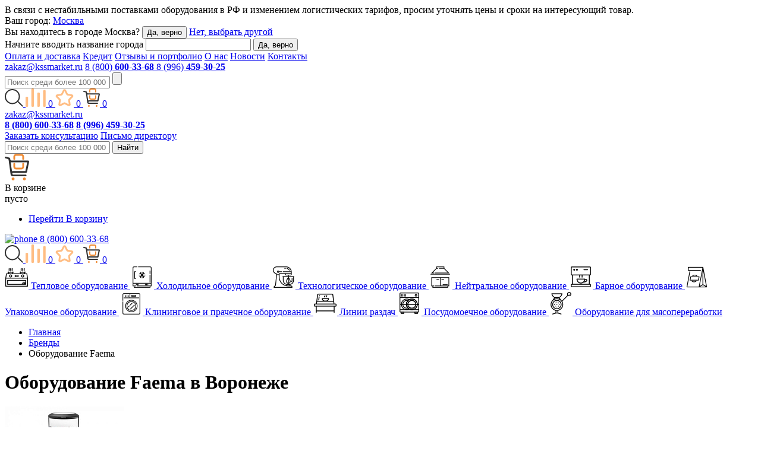

--- FILE ---
content_type: text/html; charset=UTF-8
request_url: https://voronezh.kssmarket.ru/brand/faema/
body_size: 40657
content:
<!DOCTYPE html>
<html lang="ru">
<head>
    <title>Профессиональное оборудование Faema купить в Воронеже в КССМаркет</title>
    <meta charset="utf-8">
    <meta name="google-site-verification" content="N-yQ_3cEexOVaulOL1bhEZHSWofVdbZQQo1GJczu6DA" />
            <meta http-equiv="Content-Type" content="text/html; charset=UTF-8" />
<meta name="description" content="Каталог профессионального оборудования Faema для предприятий общественного питания. ✓Выбор по параметрам и ценам. Заказать online ✈с доставкой по Воронежу и России ✆+7 (800) 600-33-68. Интернет-магазин КССМаркет" />
<link href="/bitrix/js/main/core/css/core.css?15403544193963" type="text/css"  rel="stylesheet" />
<link href="/bitrix/js/main/core/css/core_popup.css?154035441917570" type="text/css"  rel="stylesheet" />
<link href="/local/templates/letsrock/components/bitrix/catalog.section/brand/style.css?166537968027292" type="text/css"  rel="stylesheet" />
<link href="/local/templates/.default/static/layout/css/i-footer.css?16934554927064" type="text/css"  data-template-style="true"  rel="stylesheet" />
<link href="/local/templates/.default/static/layout/css/i-prod.css?175800357590813" type="text/css"  data-template-style="true"  rel="stylesheet" />
<link href="/local/templates/.default/static/layout/css/select2.min.css?169345549215180" type="text/css"  data-template-style="true"  rel="stylesheet" />
<link href="/local/templates/.default/static/layout/css/swiper.css?169345549217906" type="text/css"  data-template-style="true"  rel="stylesheet" />
<link href="/local/templates/letsrock/assets/css/suggestions.css?156438961311403" type="text/css"  data-template-style="true"  rel="stylesheet" />
<link href="/local/templates/letsrock/assets/css/style.css?1749097230216241" type="text/css"  data-template-style="true"  rel="stylesheet" />
<link href="/local/templates/letsrock/assets/css/letsrock.css?174822716659729" type="text/css"  data-template-style="true"  rel="stylesheet" />
<link href="/local/templates/letsrock/assets/css/jquery.fancybox.min.css?159232025913769" type="text/css"  data-template-style="true"  rel="stylesheet" />
<link href="/local/templates/.default/static/layout/css/i-category.css?17580035754722" type="text/css"  data-template-style="true"  rel="stylesheet" />
<link href="/local/templates/letsrock/components/bitrix/menu/header_menu/style.css?1592320262581" type="text/css"  data-template-style="true"  rel="stylesheet" />
<link href="/bitrix/components/bitrix/main.file.input/templates/drag_n_drop/style.css?15403543219033" type="text/css"  data-template-style="true"  rel="stylesheet" />
<link href="/local/templates/letsrock/styles.css?1693454477196" type="text/css"  data-template-style="true"  rel="stylesheet" />
<link href="/local/templates/letsrock/template_styles.css?17072800991046" type="text/css"  data-template-style="true"  rel="stylesheet" />
<script type="text/javascript">if(!window.BX)window.BX={};if(!window.BX.message)window.BX.message=function(mess){if(typeof mess=='object') for(var i in mess) BX.message[i]=mess[i]; return true;};</script>
<script type="text/javascript">(window.BX||top.BX).message({'JS_CORE_LOADING':'Загрузка...','JS_CORE_NO_DATA':'- Нет данных -','JS_CORE_WINDOW_CLOSE':'Закрыть','JS_CORE_WINDOW_EXPAND':'Развернуть','JS_CORE_WINDOW_NARROW':'Свернуть в окно','JS_CORE_WINDOW_SAVE':'Сохранить','JS_CORE_WINDOW_CANCEL':'Отменить','JS_CORE_WINDOW_CONTINUE':'Продолжить','JS_CORE_H':'ч','JS_CORE_M':'м','JS_CORE_S':'с','JSADM_AI_HIDE_EXTRA':'Скрыть лишние','JSADM_AI_ALL_NOTIF':'Показать все','JSADM_AUTH_REQ':'Требуется авторизация!','JS_CORE_WINDOW_AUTH':'Войти','JS_CORE_IMAGE_FULL':'Полный размер'});</script>
<script type="text/javascript">(window.BX||top.BX).message({'LANGUAGE_ID':'ru','FORMAT_DATE':'DD.MM.YYYY','FORMAT_DATETIME':'DD.MM.YYYY HH:MI:SS','COOKIE_PREFIX':'BITRIX_SM','SERVER_TZ_OFFSET':'25200','SITE_ID':'s1','SITE_DIR':'/','USER_ID':'','SERVER_TIME':'1763297156','USER_TZ_OFFSET':'0','USER_TZ_AUTO':'Y','bitrix_sessid':'d6420e77c093d77d31b4b1cf77c6a01a'});</script>

<script type="text/javascript" src="/bitrix/js/main/core/core.js?1540371026121431"></script>
<script type="text/javascript" src="/bitrix/js/main/core/core_promise.js?15403710265265"></script>
<script type="text/javascript" src="/bitrix/js/main/polyfill/promise/js/promise.js?15403710208241"></script>
<script type="text/javascript" src="/bitrix/js/main/loadext/loadext.js?15403710212789"></script>
<script type="text/javascript" src="/bitrix/js/main/loadext/extension.js?15403710212761"></script>
<script type="text/javascript" src="/bitrix/js/main/core/core_popup.js?154035441870773"></script>
<script type="text/javascript" src="/bitrix/js/main/core/core_fx.js?154035441916888"></script>
<script type="text/javascript" src="/bitrix/js/main/core/core_ajax.js?154037102641531"></script>
<script type="text/javascript" src="/bitrix/js/main/core/core_dd.js?15403544193613"></script>
<script type="text/javascript" src="/bitrix/js/main/file_upload_agent.js?154037102616618"></script>
<script type="text/javascript">
					(function () {
						"use strict";

						var counter = function ()
						{
							var cookie = (function (name) {
								var parts = ("; " + document.cookie).split("; " + name + "=");
								if (parts.length == 2) {
									try {return JSON.parse(decodeURIComponent(parts.pop().split(";").shift()));}
									catch (e) {}
								}
							})("BITRIX_CONVERSION_CONTEXT_s1");

							if (cookie && cookie.EXPIRE >= BX.message("SERVER_TIME"))
								return;

							var request = new XMLHttpRequest();
							request.open("POST", "/bitrix/tools/conversion/ajax_counter.php", true);
							request.setRequestHeader("Content-type", "application/x-www-form-urlencoded");
							request.send(
								"SITE_ID="+encodeURIComponent("s1")+
								"&sessid="+encodeURIComponent(BX.bitrix_sessid())+
								"&HTTP_REFERER="+encodeURIComponent(document.referrer)
							);
						};

						if (window.frameRequestStart === true)
							BX.addCustomEvent("onFrameDataReceived", counter);
						else
							BX.ready(counter);
					})();
				</script>
<link href="https://voronezh.kssmarket.ru/brand/faema/" rel="canonical" />
<meta name="robots" content="noindex">

<script type="text/javascript" src="/local/templates/letsrock/assets/js/libs.js?1597409710299517"></script>
<script type="text/javascript" src="/local/templates/letsrock/assets/js/jquery.inputmask.min.js?1592320259109190"></script>
<script type="text/javascript" src="/local/templates/letsrock/assets/js/jquery.validate.min.js?161018224224430"></script>
<script type="text/javascript" src="/local/templates/letsrock/assets/js/scripts.js?174910857344184"></script>
<script type="text/javascript" src="/local/templates/.default/static/layout/js/general.js?1749548989994"></script>
<script type="text/javascript" src="/local/templates/letsrock/assets/js/fix.js?174961376173729"></script>
<script type="text/javascript" src="/local/templates/.default/static/layout/js/swiper.js?1693455492139916"></script>
<script type="text/javascript" src="/local/templates/.default/static/layout/js/select2.min.js?169345549268059"></script>
<script type="text/javascript" src="/local/templates/letsrock/components/bitrix/sale.basket.basket.line/mini/script.js?1693971948935"></script>
<script type="text/javascript" src="/bitrix/components/bitrix/main.file.input/templates/drag_n_drop/script.js?154035432120259"></script>
<script type="text/javascript" src="/local/templates/letsrock/components/bitrix/catalog.section/brand/script.js?166442670039851"></script>
<script type="text/javascript">var _ba = _ba || []; _ba.push(["aid", "978c4ecdef4da8f7c241dbb9f9cd7dd7"]); _ba.push(["host", "voronezh.kssmarket.ru"]); (function() {var ba = document.createElement("script"); ba.type = "text/javascript"; ba.async = true;ba.src = (document.location.protocol == "https:" ? "https://" : "http://") + "bitrix.info/ba.js";var s = document.getElementsByTagName("script")[0];s.parentNode.insertBefore(ba, s);})();</script>
<script>new Image().src='https://kssmarket.ru/bitrix/spread.php?s=QklUUklYX1NNX1NBTEVfVUlEATg1NjU2MzU0ATE3OTQ0MDExNTQBLwEBAQI%3D&k=f8d49c417343c63651180f6d5dadb952';
</script>

        <script src="https://api-maps.yandex.ru/2.1.60/?lang=ru_RU" type="text/javascript"></script>
    
    <meta name="viewport" content="width=device-width, user-scalable=yes">
    <meta name="mailru-domain" content="Q0hEcJcrPPxCW2lg" />
    <meta name="yandex-verification" content="bb80c3f433dfbb91" />
                <base href="https://voronezh.kssmarket.ru">
    
    <link rel="apple-touch-icon" sizes="180x180" href="/local/templates/letsrock/icon/apple-touch-icon.png">
    <link rel="icon" type="image/png" sizes="32x32" href="/local/templates/letsrock/icon/favicon-32x32.png">
    <link rel="icon" type="image/png" sizes="16x16" href="/local/templates/letsrock/icon/favicon-16x16.png">
    <link rel="manifest" href="/local/templates/letsrock/icon/site.webmanifest">
    <link rel="mask-icon" href="/local/templates/letsrock/icon/safari-pinned-tab.svg" color="#5bbad5">
    <link rel="shortcut icon" href="/local/templates/letsrock/icon/favicon.ico">
    <meta name="msapplication-TileColor" content="#ffffff">
    <meta name="msapplication-config" content="/local/templates/letsrock/icon/browserconfig.xml">
    <meta name="theme-color" content="#ff7a08">

    <meta name="google-site-verification" content="CPRHNHKf2dNXnM6CtvOwhu0gAB7WsqKkJ2hw1NVWnnk" />

        <meta property="og:url" content="https://voronezh.kssmarket.ru/brand/faema/">
    <meta property="og:type" content="website">
    <meta property="og:description" content="Каталог профессионального оборудования Faema для предприятий общественного питания. ✓Выбор по параметрам и ценам. Заказать online ✈с доставкой по Воронежу и России ✆+7 (800) 600-33-68. Интернет-магазин КССМаркет">
    <meta property="og:title" content="Профессиональное оборудование Faema купить в Воронеже в КССМаркет">
    <meta property="og:image" content="">

    <meta name="yandex-verification" content="a7c7cfb0d866e1f4" />
    <meta name="yandex-verification" content="cc9cda7aaf166fdc" />
    <meta name="yandex-verification" content="fb355cd114afa58b" />
    <meta name="yandex-verification" content="b62c554e724b32d5" />
    <meta name="yandex-verification" content="75db3af443c12f4f" />
    <meta name="yandex-verification" content="7db4de97f68926b4" />
    <meta name="yandex-verification" content="1da452e7c403f1b8" />
    <meta name="yandex-verification" content="6d51131ccb958812" />
    <meta name="yandex-verification" content="ee65c19fbce7628b" />
    <meta name="yandex-verification" content="ba06c00b12b10230" />
    <meta name="yandex-verification" content="eacf16c5088fba1d" />
    <meta name="yandex-verification" content="f1d529a4c2767bfa" />
    <meta name="yandex-verification" content="80445cf71b206b5f" />
    <meta name="yandex-verification" content="c99ec1cb9ed2cfbc" />
    <meta name="yandex-verification" content="f33e1f6e3f771295" />
    <meta name="yandex-verification" content="11889259bd7d5616" />
    <meta name="yandex-verification" content="8f1f01a364e26027" />
    <meta name="yandex-verification" content="0175401c6c9f717d" />
    <meta name="yandex-verification" content="eb4291dea756a48e" />
    <meta name="yandex-verification" content="7e9c8cb0c39bd6c2" />
    <meta name="yandex-verification" content="a8c8903062023eb3" />
    <meta name="yandex-verification" content="f1197a1cab257ec2" />
    <meta name="yandex-verification" content="d22970e001c73f4a" />
    <meta name="yandex-verification" content="2ea0768d391a5ac5" />
    <meta name="yandex-verification" content="19905bd2b7ac352c" />
    <meta name="yandex-verification" content="daa08e77fa2b735f" />
    <meta name="yandex-verification" content="a114cdd6bcd58d7f" />
    <meta name="yandex-verification" content="fbd7b0110ba28900" />
    <meta name="yandex-verification" content="56c0fcb8b92a81ce" />
    <meta name="yandex-verification" content="c0ef174d882e417d" />
    <meta name="yandex-verification" content="7ff5cfdede8968f5" />
</head>
<body class="body__brandfaema">
    <!-- Yandex.Metrika counter -->
    <script type="text/javascript" >
        (function(m,e,t,r,i,k,a){m[i]=m[i]||function(){(m[i].a=m[i].a||[]).push(arguments)};
            m[i].l=1*new Date();k=e.createElement(t),a=e.getElementsByTagName(t)[0],k.async=1,k.src=r,a.parentNode.insertBefore(k,a)})
        (window, document, "script", "https://mc.yandex.ru/metrika/tag.js", "ym");

        ym(50852533, "init", {
            clickmap:true,
            trackLinks:true,
            accurateTrackBounce:true,
            webvisor:true,
            ecommerce:"dataLayer"
        });
    </script>
    <noscript><div><img src="https://mc.yandex.ru/watch/50852533" style="position:absolute; left:-9999px;" alt="" /></div></noscript>
    <!-- /Yandex.Metrika counter -->
    <div id="panel"></div>
    <div class="popup_msg iprod-mobile-hide">
        <div class="close_popup"></div>
        <div class="msg">
        В связи с нестабильными поставками оборудования в РФ и изменением логистических тарифов, просим уточнять цены и сроки на интересующий товар.
        </div>
    </div>
<div class="wrapper new-year-wrapper">
    <div class="top-group iprod-top-group">
        <div class="panel">
                        <div class="panel__row">
                <span class="panel--city">Ваш город: <a rel="nofollow" class="panel--city_link" href="javascript:void(0);">Москва</a> </span>
<div class="city-drop">

    <div class="city-drop__row is-visible" data="1">
        <span class="city-drop--title">Вы находитесь в городе <span class="js-city">Москва</span>?</span>
        <button class="btn btn_confirm js-session-city" data-city="Москва" data-city-drop-close>Да, верно</button>
        <a class="city-drop--select" href="javascript:void(0);" rel="nofollow">Нет, выбрать другой</a>
    </div>
    <div class="city-drop__row" data="2">
        <span class="city-drop--close" data-city-drop-close></span>
        <span class="city-drop--title">Начните вводить название города</span>
        <input class="city-drop--input js-geo" type="text" value="" onkeyup="ajaxsearch(this.value);">
        <button class="btn btn_confirm js-session-city" data-city-drop-close>Да, верно</button>
        <div class="ajax_city_list"></div>
    </div>
</div>
                
<div class="panel__nav">
	                    <a href="/dev/">Оплата и доставка</a>
            
	
	                    <a href="/crediting/">Кредит</a>
            
	
	                    <a class="js-region-link" data-link="/comments/" href="https://kssmarket.ru/comments/">Отзывы и портфолио</a>
            
	
	                    <a class="js-region-link" data-link="/about/" href="https://kssmarket.ru/about/">О нас</a>
            
	
	                    <a class="js-region-link" data-link="/blog/" href="https://kssmarket.ru/blog/">Новости</a>
            
	
	                    <a href="/contacts/">Контакты</a>
            
	

</div>

                <div class="panel__mini">
                    <span class="panel--email">
                        <a href="mailto:zakaz@kssmarket.ru">zakaz@kssmarket.ru</a>
                    </span>
                    <span class="panel--phones">
                        <a class="has-icon calltrack-phone" href="tel:88006003368">8 (800)
                            <strong>600-33-68</strong>
                        </a>
                    </span>
                    <span class="panel--phones">
                        <a class="has-icon calltrack-phone" href="tel:+79964593025">8 (996)
                            <strong>459-30-25</strong>
                        </a>
                    </span>
                    <div class="panel__search">
                        <form action="/search/">
                            <input name="text" type="text"  class="js-search" placeholder="Поиск среди более 100 000 товаров" value="">
                            <input name="searchid" type="hidden" value="2413195">
                            <input type="submit" value="">
                        </form>
                    </div>
                </div>

                                                    
                <div class="panel__rc">
                    <div class="iprod-mb-btn-area-top iprod-mb-btn-wrap">
    <a href="javascript:void(0)"  class="iprod-mb-btn iprod-mb-btn-search" data-open="modal-search">
        <svg width="31" height="30" viewBox="0 0 31 30" fill="none" xmlns="http://www.w3.org/2000/svg">
            <path d="M24.501 12.7423C24.501 19.2268 19.2407 24.4846 12.7505 24.4846C6.26027 24.4846 1 19.2268 1 12.7423C1 6.25782 6.26027 1 12.7505 1C19.2407 1 24.501 6.25782 24.501 12.7423Z" stroke="#303030" stroke-width="2"/>
            <rect width="1.96099" height="12.7464" rx="0.980493" transform="matrix(0.707334 -0.706879 0.707334 0.706879 20.5977 20.9898)" fill="#303030"/>
        </svg>
    </a>

    <a href="/compare/" class="iprod-mb-btn iprod-mb-btn-compare-main ">
        <svg class="iprod-icon-compare-main" width="34" height="31" viewBox="0 0 34 31" fill="none" xmlns="http://www.w3.org/2000/svg">
            <path d="M12.6818 0H11.2727C10.4945 0 9.86363 0.630871 9.86363 1.40909V29.5909C9.86363 30.3691 10.4945 31 11.2727 31H12.6818C13.46 31 14.0909 30.3691 14.0909 29.5909V1.40909C14.0909 0.630871 13.46 0 12.6818 0Z" fill="#FFBD83"/>
            <path d="M32.4091 2.81818H31C30.2218 2.81818 29.5909 3.44905 29.5909 4.22727V29.5909C29.5909 30.3691 30.2218 31 31 31H32.4091C33.1873 31 33.8182 30.3691 33.8182 29.5909V4.22727C33.8182 3.44905 33.1873 2.81818 32.4091 2.81818Z" fill="#FFBD83"/>
            <path d="M2.81818 14.0909H1.40909C0.630871 14.0909 0 14.7218 0 15.5V29.5909C0 30.3691 0.630871 31 1.40909 31H2.81818C3.5964 31 4.22727 30.3691 4.22727 29.5909V15.5C4.22727 14.7218 3.5964 14.0909 2.81818 14.0909Z" fill="#FFBD83"/>
            <path d="M22.5455 7.04545H21.1364C20.3581 7.04545 19.7273 7.67633 19.7273 8.45455V29.5909C19.7273 30.3691 20.3581 31 21.1364 31H22.5455C23.3237 31 23.9545 30.3691 23.9545 29.5909V8.45455C23.9545 7.67633 23.3237 7.04545 22.5455 7.04545Z" fill="#FFBD83"/>
        </svg>
        <span class="iprod-mb-btn__count">0</span>
    </a>
    <a href="/favorite/" class="iprod-mb-btn iprod-mb-btn-favorites-main ">
        <svg class="iprod-icon-favorites-main" width="31" height="31" viewBox="0 0 31 31" fill="none" xmlns="http://www.w3.org/2000/svg">
            <path d="M14.3543 3.4922C14.8369 2.5653 16.1631 2.5653 16.6457 3.4922L19.9038 9.75002C20.091 10.1097 20.4362 10.3605 20.8361 10.4275L27.7945 11.5923C28.8252 11.7648 29.2349 13.0261 28.5026 13.7715L23.5578 18.804C23.2736 19.0932 23.1418 19.499 23.2017 19.9001L24.2441 26.8778C24.3985 27.9112 23.3256 28.6908 22.3904 28.2246L16.0762 25.0769C15.7134 24.8961 15.2866 24.8961 14.9238 25.0769L8.60966 28.2246C7.67442 28.6908 6.60149 27.9112 6.75589 26.8778L7.79831 19.9001C7.85821 19.499 7.72634 19.0932 7.44216 18.804L2.49742 13.7715C1.76501 13.0261 2.17484 11.7648 3.2055 11.5923L10.1638 10.4275C10.5637 10.3605 10.909 10.1097 11.0963 9.75002L14.3543 3.4922Z" stroke="#FFBD83" stroke-width="3"/>
        </svg>
        <span class="iprod-mb-btn__count">0</span>
    </a>
    <a href="/card/" class="iprod-mb-btn iprod-mb-btn-basket-main ">
        <svg width="28" height="31" viewBox="0 0 28 31" fill="none" xmlns="http://www.w3.org/2000/svg">
            <path class="iprod-basket-icon-full" fill-rule="evenodd" clip-rule="evenodd" d="M10 3.11538C10 1.39481 11.3431 0 13 0H19C20.6569 0 22 1.39481 22 3.11538V5.88462C22 6.45814 21.5523 6.92308 21 6.92308C20.4477 6.92308 20 6.45814 20 5.88462V3.11538C20 2.54186 19.5523 2.07692 19 2.07692H13C12.4477 2.07692 12 2.54186 12 3.11538V5.88462C12 6.45814 11.5523 6.92308 11 6.92308C10.4477 6.92308 10 6.45814 10 5.88462V3.11538ZM11 11.3846C11.5523 11.3846 12 11.8496 12 12.4231V15.8846C12 16.4581 12.4477 16.9231 13 16.9231H19C19.5523 16.9231 20 16.4581 20 15.8846V12.4231C20 11.8496 20.4477 11.3846 21 11.3846C21.5523 11.3846 22 11.8496 22 12.4231V15.8846C22 17.6052 20.6569 19 19 19H13C11.3431 19 10 17.6052 10 15.8846V12.4231C10 11.8496 10.4477 11.3846 11 11.3846Z" fill="#EF8B34"/>
            <path fill-rule="evenodd" clip-rule="evenodd" d="M25.6338 20.949L27.9842 9.79473C28.1098 9.00057 27.4708 8.28524 26.6358 8.28524H7.74224C7.17905 8.28524 6.68628 7.95451 6.48038 7.47156C6.46873 7.44422 6.45799 7.41638 6.44821 7.3881C6.44733 7.38554 6.44645 7.38299 6.44558 7.38043C6.42304 7.31385 6.4058 7.24478 6.39436 7.17363L6.21793 6.07586C6.13451 5.55686 5.73745 5.1357 5.20864 5.00533L1.25449 4.03047C1.24901 4.02912 1.24353 4.02781 1.23805 4.02655C0.718091 3.90715 0.190385 4.20097 0.0403693 4.69656C-0.11901 5.22308 0.20835 5.77156 0.761368 5.90456L3.41549 6.54289C3.5716 6.58044 3.71629 6.64327 3.84497 6.72641C4.06537 6.86882 4.2388 7.07084 4.34219 7.30756C4.36609 7.36229 4.38625 7.41886 4.40238 7.47699C4.41767 7.5321 4.42934 7.58861 4.43715 7.64625L6.63796 23.4024C6.63898 23.4108 6.64002 23.4191 6.64108 23.4274C6.67368 23.6837 6.72311 23.9183 6.78852 24.1324C7.12979 25.2497 7.90592 25.8078 8.99496 25.9577C9.2023 25.9862 9.42097 26 9.65015 26H23.9558C24.4613 26 24.8911 25.6447 24.9671 25.1639C25.0491 24.6458 24.697 24.1723 24.1917 24.058C24.1162 24.0409 24.0373 24.0318 23.9558 24.0318H9.65015C9.55155 24.0318 9.4559 24.0183 9.36521 23.993C9.08503 23.9149 8.85231 23.7243 8.727 23.472C8.6813 23.38 8.64988 23.2798 8.63566 23.1738C8.63553 23.1728 8.63541 23.1719 8.63529 23.171C8.63386 23.1601 8.63263 23.1493 8.63158 23.1385C8.62402 23.0608 8.6261 22.9844 8.63686 22.9104C8.70551 22.438 9.12744 22.0637 9.65015 22.0637H24.2855C24.3077 22.0637 24.3299 22.0632 24.3519 22.0621C24.9968 22.0322 25.5358 21.5688 25.6338 20.949ZM8.28347 20.3804L6.8568 10.1664C7.14071 10.2404 7.43782 10.2796 7.74224 10.2796H25.7906L23.7277 20.0694H9.65015C9.15968 20.0694 8.69546 20.1814 8.28347 20.3804Z" fill="#303030"/>
            <path d="M11 29.5C11 30.3284 10.3284 31 9.5 31C8.67157 31 8 30.3284 8 29.5C8 28.6716 8.67157 28 9.5 28C10.3284 28 11 28.6716 11 29.5Z" fill="#EF8B34"/>
            <path d="M24 29.5C24 30.3284 23.3284 31 22.5 31C21.6716 31 21 30.3284 21 29.5C21 28.6716 21.6716 28 22.5 28C23.3284 28 24 28.6716 24 29.5Z" fill="#EF8B34"/>
        </svg>
        <span class="iprod-mb-btn__count">0</span>
    </a>
</div>
                </div>
            </div>
        </div>
        <div class="header">
            <div class="header__row">
                <div class="header__lc">
                    <a class="header--logo" href="/"></a>
                </div>
                <div class="header__cc">
                    <div class="header-contacts">
                        <div class="header-contacts__item">
                            <a rel="nofollow" class="header-contacts--email" href="mailto:zakaz@kssmarket.ru">zakaz@kssmarket.ru</a>
                                                    </div>
                        <div class="header-contacts__item">
                            <a rel="nofollow" class="header-contacts--phone_big calltrack-phone" href="tel:88006003368" style="width: 300px;"><strong>8 (800) 600-33-68</strong></a>
                            <a class="header-contacts--phone_big calltrack-phone" href="tel:+79964593025" style="width: 300px;margin-top: 3px;"><strong>8 (996) 459-30-25</strong></a>
                                                   </div>
                        <div class="header-contacts__item">
                            <a rel="nofollow" class="header-contacts--consultation" href="javascript:void(0);" data-open="add-mail">Заказать консультацию</a>
                            <a rel="nofollow" class="header-contacts--email header-contacts--consultation_head" href="javascript:void(0);" data-open="add-dir">Письмо директору</a>
                        </div>
                    </div>
                    <div class="header__search">
                        <form action="/search/" method="get">
                            <input name="text" class="js-search" type="text" placeholder="Поиск среди более 100 000 товаров" value=""  autocomplete="off">
                            <input name="searchid" type="hidden" value="2413195">
                            <button class="header__search--submit">
                                <span>Найти</span>
                            </button>
                        </form>
                        <div class="search-list">
                        </div>
                    </div>
                </div>
                
                <div class="header__rc basket_js_mini">
                    <div class="iprod-basket">
        <div class="iprod-basket__content iprod-basket-main iprod-mobile-hide ">
        <div class="iprod-basket__icon">
            <svg width="41" height="45" viewBox="0 0 41 45" fill="none" xmlns="http://www.w3.org/2000/svg">
                <path class="iprod-basket-icon-full" fill-rule="evenodd" clip-rule="evenodd" d="M14.5 5C14.5 2.51472 16.5147 0.5 19 0.5H28C30.4853 0.5 32.5 2.51472 32.5 5V9C32.5 9.82843 31.8284 10.5 31 10.5C30.1716 10.5 29.5 9.82843 29.5 9V5C29.5 4.17157 28.8284 3.5 28 3.5H19C18.1716 3.5 17.5 4.17157 17.5 5V9C17.5 9.82843 16.8284 10.5 16 10.5C15.1716 10.5 14.5 9.82843 14.5 9V5ZM16 15.5C16.8284 15.5 17.5 16.1716 17.5 17V22C17.5 22.8284 18.1716 23.5 19 23.5H28C28.8284 23.5 29.5 22.8284 29.5 22V17C29.5 16.1716 30.1716 15.5 31 15.5C31.8284 15.5 32.5 16.1716 32.5 17V22C32.5 24.4853 30.4853 26.5 28 26.5H19C16.5147 26.5 14.5 24.4853 14.5 22V17C14.5 16.1716 15.1716 15.5 16 15.5Z" fill="#EF8B34"/>
                <path fill-rule="evenodd" clip-rule="evenodd" d="M37.5353 30.496L40.9768 13.7169C41.1608 12.5223 40.2251 11.4462 39.0025 11.4462H11.3368C10.5122 11.4462 9.79063 10.9487 9.48913 10.2222C9.47206 10.1811 9.45634 10.1392 9.44202 10.0966C9.44073 10.0928 9.43945 10.089 9.43818 10.0851C9.40517 9.98495 9.37992 9.88105 9.36317 9.77402L9.10482 8.12268C8.98268 7.34195 8.40127 6.70841 7.62694 6.51229L1.83693 5.04583C1.82891 5.0438 1.82088 5.04184 1.81286 5.03994C1.05149 4.86032 0.278778 5.30231 0.0591121 6.04782C-0.174264 6.83985 0.305084 7.66491 1.11486 7.86499L5.00125 8.82522C5.22984 8.8817 5.44171 8.9762 5.63014 9.10128C5.95286 9.3155 6.20681 9.6194 6.3582 9.97549C6.3932 10.0578 6.42272 10.1429 6.44634 10.2304C6.46873 10.3133 6.48582 10.3983 6.49726 10.485L9.71986 34.1866C9.72136 34.1992 9.72289 34.2117 9.72444 34.2242C9.77218 34.6097 9.84456 34.9627 9.94033 35.2848C10.44 36.9654 11.5765 37.8049 13.1712 38.0305C13.4748 38.0734 13.795 38.0941 14.1306 38.0941H35.0782C35.8184 38.0941 36.4476 37.5597 36.559 36.8365C36.679 36.057 36.1635 35.3448 35.4236 35.1728C35.313 35.1471 35.1974 35.1334 35.0782 35.1334H14.1306C13.9862 35.1334 13.8461 35.1131 13.7133 35.0751C13.3031 34.9576 12.9623 34.6709 12.7788 34.2913C12.7119 34.1529 12.6659 34.0021 12.6451 33.8427C12.6449 33.8413 12.6447 33.8398 12.6445 33.8384C12.6424 33.8222 12.6406 33.8059 12.6391 33.7897C12.628 33.6727 12.6311 33.5578 12.6468 33.4464C12.7473 32.7359 13.3652 32.1728 14.1306 32.1728H35.5609C35.5935 32.1728 35.6259 32.172 35.6582 32.1705C36.6025 32.1254 37.3917 31.4284 37.5353 30.496ZM12.1294 29.6406L10.0403 14.276C10.456 14.3873 10.8911 14.4462 11.3368 14.4462H37.7648L34.7442 29.1728H14.1306C13.4124 29.1728 12.7326 29.3413 12.1294 29.6406Z" fill="#303030"/>
                <path d="M16.5358 42.5328C16.5358 43.8954 15.4181 45 14.0394 45C12.6606 45 11.543 43.8954 11.543 42.5328C11.543 41.1702 12.6606 40.0656 14.0394 40.0656C15.4181 40.0656 16.5358 41.1702 16.5358 42.5328Z" fill="#EF8B34"/>
                <path d="M35.5084 42.5328C35.5084 43.8954 34.3908 45 33.012 45C31.6333 45 30.5156 43.8954 30.5156 42.5328C30.5156 41.1702 31.6333 40.0656 33.012 40.0656C34.3908 40.0656 35.5084 41.1702 35.5084 42.5328Z" fill="#EF8B34"/>
            </svg>
        </div>
                <div class="iprod-basket__info" data-count="0">
                            <div class="iprod-basket__head">В корзине</div>
                <div class="iprod-basket__description">пусто</div>
                    </div>
    </div>
        <ul class="iprod-dropdown">
                <li class="iprod-dropdown__item iprod-dropdown__link">
            <a href="/card/" class="iprod-btn iprod-btn-lg iprod-btn-orange iprod-w-100">Перейти В корзину</a>
        </li>
    </ul>
    </div>
<div class="iprod-basket-mobile iprod-mb-btn-area">
    <a href="tel:88006003368" class="iprod-basket-tel">
        <img src="/local/templates/.default/static/layout/media/q_callback.png" alt="phone">
        8 (800) 600-33-68
    </a>
    <div class="iprod-mb-btn-area-wrap">
        <a href="javascript:void(0)" class="iprod-mb-btn iprod-mb-btn-search" data-open="modal-search">
            <svg width="31" height="30" viewBox="0 0 31 30" fill="none" xmlns="http://www.w3.org/2000/svg">
                <path d="M24.501 12.7423C24.501 19.2268 19.2407 24.4846 12.7505 24.4846C6.26027 24.4846 1 19.2268 1 12.7423C1 6.25782 6.26027 1 12.7505 1C19.2407 1 24.501 6.25782 24.501 12.7423Z" stroke="#303030" stroke-width="2"/>
                <rect width="1.96099" height="12.7464" rx="0.980493" transform="matrix(0.707334 -0.706879 0.707334 0.706879 20.5977 20.9898)" fill="#303030"/>
            </svg>
        </a>
        <a href="/compare/" class="iprod-mb-btn iprod-mb-btn-compare-main ">
            <svg class="iprod-icon-compare-main" width="34" height="31" viewBox="0 0 34 31" fill="none" xmlns="http://www.w3.org/2000/svg">
                <path d="M12.6818 0H11.2727C10.4945 0 9.86363 0.630871 9.86363 1.40909V29.5909C9.86363 30.3691 10.4945 31 11.2727 31H12.6818C13.46 31 14.0909 30.3691 14.0909 29.5909V1.40909C14.0909 0.630871 13.46 0 12.6818 0Z" fill="#FFBD83"/>
                <path d="M32.4091 2.81818H31C30.2218 2.81818 29.5909 3.44905 29.5909 4.22727V29.5909C29.5909 30.3691 30.2218 31 31 31H32.4091C33.1873 31 33.8182 30.3691 33.8182 29.5909V4.22727C33.8182 3.44905 33.1873 2.81818 32.4091 2.81818Z" fill="#FFBD83"/>
                <path d="M2.81818 14.0909H1.40909C0.630871 14.0909 0 14.7218 0 15.5V29.5909C0 30.3691 0.630871 31 1.40909 31H2.81818C3.5964 31 4.22727 30.3691 4.22727 29.5909V15.5C4.22727 14.7218 3.5964 14.0909 2.81818 14.0909Z" fill="#FFBD83"/>
                <path d="M22.5455 7.04545H21.1364C20.3581 7.04545 19.7273 7.67633 19.7273 8.45455V29.5909C19.7273 30.3691 20.3581 31 21.1364 31H22.5455C23.3237 31 23.9545 30.3691 23.9545 29.5909V8.45455C23.9545 7.67633 23.3237 7.04545 22.5455 7.04545Z" fill="#FFBD83"/>
            </svg>
            <span class="iprod-mb-btn__count">0</span>
        </a>
        <a href="/favorite/" class="iprod-mb-btn iprod-mb-btn-favorites-main ">
            <svg class="iprod-icon-favorites-main" width="31" height="31" viewBox="0 0 31 31" fill="none" xmlns="http://www.w3.org/2000/svg">
                <path d="M14.3543 3.4922C14.8369 2.5653 16.1631 2.5653 16.6457 3.4922L19.9038 9.75002C20.091 10.1097 20.4362 10.3605 20.8361 10.4275L27.7945 11.5923C28.8252 11.7648 29.2349 13.0261 28.5026 13.7715L23.5578 18.804C23.2736 19.0932 23.1418 19.499 23.2017 19.9001L24.2441 26.8778C24.3985 27.9112 23.3256 28.6908 22.3904 28.2246L16.0762 25.0769C15.7134 24.8961 15.2866 24.8961 14.9238 25.0769L8.60966 28.2246C7.67442 28.6908 6.60149 27.9112 6.75589 26.8778L7.79831 19.9001C7.85821 19.499 7.72634 19.0932 7.44216 18.804L2.49742 13.7715C1.76501 13.0261 2.17484 11.7648 3.2055 11.5923L10.1638 10.4275C10.5637 10.3605 10.909 10.1097 11.0963 9.75002L14.3543 3.4922Z" stroke="#FFBD83" stroke-width="3"/>
            </svg>
            <span class="iprod-mb-btn__count">0</span>
        </a>
        <a href="/card/" class="iprod-mb-btn iprod-mb-btn-basket-main ">
            <svg width="28" height="31" viewBox="0 0 28 31" fill="none" xmlns="http://www.w3.org/2000/svg">
                <path class="iprod-basket-icon-full" fill-rule="evenodd" clip-rule="evenodd" d="M10 3.11538C10 1.39481 11.3431 0 13 0H19C20.6569 0 22 1.39481 22 3.11538V5.88462C22 6.45814 21.5523 6.92308 21 6.92308C20.4477 6.92308 20 6.45814 20 5.88462V3.11538C20 2.54186 19.5523 2.07692 19 2.07692H13C12.4477 2.07692 12 2.54186 12 3.11538V5.88462C12 6.45814 11.5523 6.92308 11 6.92308C10.4477 6.92308 10 6.45814 10 5.88462V3.11538ZM11 11.3846C11.5523 11.3846 12 11.8496 12 12.4231V15.8846C12 16.4581 12.4477 16.9231 13 16.9231H19C19.5523 16.9231 20 16.4581 20 15.8846V12.4231C20 11.8496 20.4477 11.3846 21 11.3846C21.5523 11.3846 22 11.8496 22 12.4231V15.8846C22 17.6052 20.6569 19 19 19H13C11.3431 19 10 17.6052 10 15.8846V12.4231C10 11.8496 10.4477 11.3846 11 11.3846Z" fill="#EF8B34"/>
                <path fill-rule="evenodd" clip-rule="evenodd" d="M25.6338 20.949L27.9842 9.79473C28.1098 9.00057 27.4708 8.28524 26.6358 8.28524H7.74224C7.17905 8.28524 6.68628 7.95451 6.48038 7.47156C6.46873 7.44422 6.45799 7.41638 6.44821 7.3881C6.44733 7.38554 6.44645 7.38299 6.44558 7.38043C6.42304 7.31385 6.4058 7.24478 6.39436 7.17363L6.21793 6.07586C6.13451 5.55686 5.73745 5.1357 5.20864 5.00533L1.25449 4.03047C1.24901 4.02912 1.24353 4.02781 1.23805 4.02655C0.718091 3.90715 0.190385 4.20097 0.0403693 4.69656C-0.11901 5.22308 0.20835 5.77156 0.761368 5.90456L3.41549 6.54289C3.5716 6.58044 3.71629 6.64327 3.84497 6.72641C4.06537 6.86882 4.2388 7.07084 4.34219 7.30756C4.36609 7.36229 4.38625 7.41886 4.40238 7.47699C4.41767 7.5321 4.42934 7.58861 4.43715 7.64625L6.63796 23.4024C6.63898 23.4108 6.64002 23.4191 6.64108 23.4274C6.67368 23.6837 6.72311 23.9183 6.78852 24.1324C7.12979 25.2497 7.90592 25.8078 8.99496 25.9577C9.2023 25.9862 9.42097 26 9.65015 26H23.9558C24.4613 26 24.8911 25.6447 24.9671 25.1639C25.0491 24.6458 24.697 24.1723 24.1917 24.058C24.1162 24.0409 24.0373 24.0318 23.9558 24.0318H9.65015C9.55155 24.0318 9.4559 24.0183 9.36521 23.993C9.08503 23.9149 8.85231 23.7243 8.727 23.472C8.6813 23.38 8.64988 23.2798 8.63566 23.1738C8.63553 23.1728 8.63541 23.1719 8.63529 23.171C8.63386 23.1601 8.63263 23.1493 8.63158 23.1385C8.62402 23.0608 8.6261 22.9844 8.63686 22.9104C8.70551 22.438 9.12744 22.0637 9.65015 22.0637H24.2855C24.3077 22.0637 24.3299 22.0632 24.3519 22.0621C24.9968 22.0322 25.5358 21.5688 25.6338 20.949ZM8.28347 20.3804L6.8568 10.1664C7.14071 10.2404 7.43782 10.2796 7.74224 10.2796H25.7906L23.7277 20.0694H9.65015C9.15968 20.0694 8.69546 20.1814 8.28347 20.3804Z" fill="#303030"/>
                <path d="M11 29.5C11 30.3284 10.3284 31 9.5 31C8.67157 31 8 30.3284 8 29.5C8 28.6716 8.67157 28 9.5 28C10.3284 28 11 28.6716 11 29.5Z" fill="#EF8B34"/>
                <path d="M24 29.5C24 30.3284 23.3284 31 22.5 31C21.6716 31 21 30.3284 21 29.5C21 28.6716 21.6716 28 22.5 28C23.3284 28 24 28.6716 24 29.5Z" fill="#EF8B34"/>
            </svg>
            <span class="iprod-mb-btn__count">0</span>
        </a>
    </div>
</div>
                </div>
            </div>
            <div class="nav">
                                                                                                                                                                                                                                                                                                                                                                                                                                                                                                                                        
                                                                                                                                <a class="nav__link" href="/catalog/teplovoe_oborudovanie/" data-drop="398">
                            <i class="nav--icon">
                              <img src="/upload/uf/04f/04fb6b10e38e75903259a978a926011e.png" alt="">
                            </i>
                            <span class="nav--text">Тепловое оборудование</span>
                        </a>
                                                                                                                    <a class="nav__link" href="/catalog/kholodilnoe_oborudovanie/" data-drop="397">
                            <i class="nav--icon">
                              <img src="/upload/uf/883/883a588213d30593e46181fbfef067e0.png" alt="">
                            </i>
                            <span class="nav--text">Холодильное оборудование</span>
                        </a>
                                                                                                                    <a class="nav__link" href="/catalog/tekhnologicheskoe_oborudovanie/" data-drop="399">
                            <i class="nav--icon">
                              <img src="/upload/uf/6cf/6cf55aa97da744fa59897610e1564865.png" alt="">
                            </i>
                            <span class="nav--text">Технологическое оборудование</span>
                        </a>
                                                                                                                    <a class="nav__link" href="/catalog/neytralnoe_oborudovanie/" data-drop="401">
                            <i class="nav--icon">
                              <img src="/upload/uf/822/822079e442369d2686f754d4d0d961d8.png" alt="">
                            </i>
                            <span class="nav--text">Нейтральное оборудование</span>
                        </a>
                                                                                                                    <a class="nav__link" href="/catalog/barnoe_oborudovanie/" data-drop="471">
                            <i class="nav--icon">
                              <img src="/upload/uf/a89/a89958173c555b50fbfbb68463faaf63.png" alt="">
                            </i>
                            <span class="nav--text">Барное оборудование</span>
                        </a>
                                                                                                                    <a class="nav__link" href="/catalog/upakovochnoe_oborudovanie/" data-drop="400">
                            <i class="nav--icon">
                              <img src="/upload/uf/c48/c48e3e36057d8bb626fb748256d656c1.png" alt="">
                            </i>
                            <span class="nav--text">Упаковочное оборудование</span>
                        </a>
                                                                                                                    <a class="nav__link" href="/catalog/kliningovoe-i-prachechnoe-oborudovanie/" data-drop="421">
                            <i class="nav--icon">
                              <img src="/upload/uf/168/168e2f3c5da21daec6c24229f730de8e.png" alt="">
                            </i>
                            <span class="nav--text">Клининговое и прачечное оборудование</span>
                        </a>
                                                                                                                    <a class="nav__link" href="/catalog/linii_razdach/" data-drop="461">
                            <i class="nav--icon">
                              <img src="/upload/uf/b2a/b2a716a4681245422df976b6bd8a840e.png" alt="">
                            </i>
                            <span class="nav--text">Линии раздач</span>
                        </a>
                                                                                                                    <a class="nav__link" href="/catalog/posudomoechnoe_oborudovanie/" data-drop="449">
                            <i class="nav--icon">
                              <img src="/upload/uf/90b/90bc87684b6ea7ba82b0b85e8a7acb3c.png" alt="">
                            </i>
                            <span class="nav--text">Посудомоечное оборудование</span>
                        </a>
                                                                                                                    <a class="nav__link" href="/catalog/myasopererabatyvayushchee_oborudovanie/" data-drop="444">
                            <i class="nav--icon">
                              <img src="/upload/uf/208/2086aa00d3d2766c1fb019211a570b29.png" alt="">
                            </i>
                            <span class="nav--text"><span style='white-space: nowrap'>Оборудование для</span> мясопереработки</span>
                        </a>
                                                                                                                        </div>
        </div>
                    <div class="nav-drop">
                <div class="nav-drop__inner">
                    <i class="nav-drop--arrow"></i>
                    <div class="nav-drop__row">
                                                                            <div style="display: none" class="nav-drop__content" data-sub="398">
                                                                                                                                                                                                                                                                                                                                                                                                                                                                                                                                                                                                                                                                                                                                                                                                                                                                                                                                                                                                                                                                                                                                                                                                                                                                                                                                                                                                                                                                                                                                                                                                                                                                                                                                                                                                                                                                                                                                                                                                                                                                                                                                                                                                                                                                                                                                                                                                                                                                                                                                                                                                                                                                                                                                                                                                                                                                                                                                                                                                                                                                                                                                                                                                                    
                                                                                                                                                        <div class="nav-drop--item">
                                                <a href="/catalog/apparat-dlya-varki-kukuruzy/">
                                                    <span>Аппарат для варки кукурузы</span>
                                                    <sup>12</sup>
                                                </a>
                                            </div>
                                                                                                                                                                <div class="nav-drop--item">
                                                <a href="/catalog/apparaty-sous-vide/">
                                                    <span>Аппараты Sous Vide</span>
                                                    <sup>32</sup>
                                                </a>
                                            </div>
                                                                                                                                                                <div class="nav-drop--item">
                                                <a href="/catalog/apparaty-dlya-khot-dogov/">
                                                    <span>Аппараты для хот-догов</span>
                                                    <sup>65</sup>
                                                </a>
                                            </div>
                                                                                                                                                                <div class="nav-drop--item">
                                                <a href="/catalog/blinnitsy_vafelnitsy/">
                                                    <span>Блинницы</span>
                                                    <sup>131</sup>
                                                </a>
                                            </div>
                                                                                                                                                                <div class="nav-drop--item">
                                                <a href="/catalog/vafelnitsy/">
                                                    <span>Вафельницы</span>
                                                    <sup>228</sup>
                                                </a>
                                            </div>
                                                                                                                                                                <div class="nav-drop--item">
                                                <a href="/catalog/grili-salamander/">
                                                    <span>Грили Salamander</span>
                                                    <sup>144</sup>
                                                </a>
                                            </div>
                                                                                                                                                                <div class="nav-drop--item">
                                                <a href="/catalog/gril-dlya-kur/">
                                                    <span>Грили для кур</span>
                                                    <sup>116</sup>
                                                </a>
                                            </div>
                                                                                                                                                                <div class="nav-drop--item">
                                                <a href="/catalog/grili-dlya-shaurmy/">
                                                    <span>Грили для шаурмы</span>
                                                    <sup>416</sup>
                                                </a>
                                            </div>
                                                                                                                                                                <div class="nav-drop--item">
                                                <a href="/catalog/grili-lavovye/">
                                                    <span>Грили лавовые</span>
                                                    <sup>81</sup>
                                                </a>
                                            </div>
                                                                                                                                                                <div class="nav-drop--item">
                                                <a href="/catalog/grili-prizhimnye/">
                                                    <span>Грили прижимные</span>
                                                    <sup>283</sup>
                                                </a>
                                            </div>
                                                                                                                                                                                                                                            <div class="nav-drop--item">
                                                <a href="/catalog/grili-rolikovye/">
                                                    <span>Грили роликовые</span>
                                                    <sup>68</sup>
                                                </a>
                                            </div>
                                                                                                                                                                <div class="nav-drop--item">
                                                <a href="/catalog/degidratory/">
                                                    <span>Дегидраторы</span>
                                                    <sup>23</sup>
                                                </a>
                                            </div>
                                                                                                                                                                <div class="nav-drop--item">
                                                <a href="/catalog/zharochnye_poverkhnosti/">
                                                    <span>Жарочные поверхности</span>
                                                    <sup>992</sup>
                                                </a>
                                            </div>
                                                                                                                                                                <div class="nav-drop--item">
                                                <a href="/catalog/kotly_pishchevarochnye/">
                                                    <span>Котлы пищеварочные</span>
                                                    <sup>285</sup>
                                                </a>
                                            </div>
                                                                                                                                                                <div class="nav-drop--item">
                                                <a href="/catalog/makaronovarki/">
                                                    <span>Макароноварки</span>
                                                    <sup>142</sup>
                                                </a>
                                            </div>
                                                                                                                                                                <div class="nav-drop--item">
                                                <a href="/catalog/marmity/">
                                                    <span>Мармиты</span>
                                                    <sup>783</sup>
                                                </a>
                                            </div>
                                                                                                                                                                <div class="nav-drop--item">
                                                <a href="/catalog/parovarki-i-elektrovarki/">
                                                    <span>Пароварки и электроварки</span>
                                                    <sup>22</sup>
                                                </a>
                                            </div>
                                                                                                                                                                <div class="nav-drop--item">
                                                <a href="/catalog/parokonvektomaty/">
                                                    <span>Пароконвектоматы</span>
                                                    <sup>1290</sup>
                                                </a>
                                            </div>
                                                                                                                                                                <div class="nav-drop--item">
                                                <a href="/catalog/pechi_dlya_pitstsy/">
                                                    <span>Печи для пиццы</span>
                                                    <sup>723</sup>
                                                </a>
                                            </div>
                                                                                                                                                                <div class="nav-drop--item">
                                                <a href="/catalog/pechi_konveyernye/">
                                                    <span>Печи конвейерные</span>
                                                    <sup>72</sup>
                                                </a>
                                            </div>
                                                                                                                                                                <div class="nav-drop--item">
                                                <a href="/catalog/pechi_konvektsionnye/">
                                                    <span>Печи конвекционные</span>
                                                    <sup>785</sup>
                                                </a>
                                            </div>
                                                                                                                                                                <div class="nav-drop--item">
                                                <a href="/catalog/pechi_koptilni/">
                                                    <span>Печи коптильни</span>
                                                    <sup>42</sup>
                                                </a>
                                            </div>
                                                                                                                                                                <div class="nav-drop--item">
                                                <a href="/catalog/pechi-na-tverdom-toplive/">
                                                    <span>Печи на твердом топливе</span>
                                                    <sup>180</sup>
                                                </a>
                                            </div>
                                                                                                                                                                <div class="nav-drop--item">
                                                <a href="/catalog/pechi_rotatsionnye/">
                                                    <span>Печи ротационные</span>
                                                    <sup>231</sup>
                                                </a>
                                            </div>
                                                                                                                                                                <div class="nav-drop--item">
                                                <a href="/catalog/pechi_khlebopekarnye/">
                                                    <span>Печи хлебопекарные</span>
                                                    <sup>121</sup>
                                                </a>
                                            </div>
                                                                                                                                                                <div class="nav-drop--item">
                                                <a href="/catalog/plity_gazovye/">
                                                    <span>Плиты газовые</span>
                                                    <sup>596</sup>
                                                </a>
                                            </div>
                                                                                                                                                                <div class="nav-drop--item">
                                                <a href="/catalog/plity_induktsionnye/">
                                                    <span>Плиты индукционные</span>
                                                    <sup>806</sup>
                                                </a>
                                            </div>
                                                                                                                                                                <div class="nav-drop--item">
                                                <a href="/catalog/plity-elektricheskie/">
                                                    <span>Плиты электрические</span>
                                                    <sup>678</sup>
                                                </a>
                                            </div>
                                                                                                                                                                <div class="nav-drop--item">
                                                <a href="/catalog/podogrevateli-blyud-i-posudy-lampovye-podogrevateli/">
                                                    <span>Подогреватели блюд и посуды, ламповые подогреватели</span>
                                                    <sup>128</sup>
                                                </a>
                                            </div>
                                                                                                                                                                <div class="nav-drop--item">
                                                <a href="/catalog/cheburechnitsy_ponchikovye_apparaty_frityurnitsy/">
                                                    <span>Пончиковые аппараты</span>
                                                    <sup>58</sup>
                                                </a>
                                            </div>
                                                                                                                                                                <div class="nav-drop--item">
                                                <a href="/catalog/skovorody-professionalnye/">
                                                    <span>Профессиональные сковороды</span>
                                                    <sup>256</sup>
                                                </a>
                                            </div>
                                                                                                                                                                <div class="nav-drop--item">
                                                <a href="/catalog/risovarki/">
                                                    <span>Рисоварки</span>
                                                    <sup>74</sup>
                                                </a>
                                            </div>
                                                                                                                                                                <div class="nav-drop--item">
                                                <a href="/catalog/svch_pechi/">
                                                    <span>Свч-печи</span>
                                                    <sup>98</sup>
                                                </a>
                                            </div>
                                                                                                                                                                <div class="nav-drop--item">
                                                <a href="/catalog/stoly_teplovye/">
                                                    <span>Столы тепловые</span>
                                                    <sup>236</sup>
                                                </a>
                                            </div>
                                                                                                                                                                <div class="nav-drop--item">
                                                <a href="/catalog/teplovye_vitriny/">
                                                    <span>Тепловые витрины</span>
                                                    <sup>466</sup>
                                                </a>
                                            </div>
                                                                                                                                                                <div class="nav-drop--item">
                                                <a href="/catalog/tostery/">
                                                    <span>Тостеры</span>
                                                    <sup>108</sup>
                                                </a>
                                            </div>
                                                                                                                                                                <div class="nav-drop--item">
                                                <a href="/catalog/frityurnitsy/">
                                                    <span>Фритюрницы</span>
                                                    <sup>691</sup>
                                                </a>
                                            </div>
                                                                                                                                                                <div class="nav-drop--item">
                                                <a href="/catalog/cheburechnitsy/">
                                                    <span>Чебуречницы</span>
                                                    <sup>34</sup>
                                                </a>
                                            </div>
                                                                                                                                                                <div class="nav-drop--item">
                                                <a href="/catalog/shashlychnitsy/">
                                                    <span>Шашлычницы</span>
                                                    <sup>36</sup>
                                                </a>
                                            </div>
                                                                                                                                                                <div class="nav-drop--item">
                                                <a href="/catalog/shvedskie_stoly/">
                                                    <span>Шведские столы</span>
                                                    <sup>456</sup>
                                                </a>
                                            </div>
                                                                                                                                                                <div class="nav-drop--item">
                                                <a href="/catalog/shkafy-zharochnye/">
                                                    <span>Шкафы жарочные</span>
                                                    <sup>113</sup>
                                                </a>
                                            </div>
                                                                                                                                                                <div class="nav-drop--item">
                                                <a href="/catalog/shkafy-pekarskie/">
                                                    <span>Шкафы пекарские</span>
                                                    <sup>313</sup>
                                                </a>
                                            </div>
                                                                                                                                                                <div class="nav-drop--item">
                                                <a href="/catalog/shkafy_rasstoechnye/">
                                                    <span>Шкафы расстоечные</span>
                                                    <sup>412</sup>
                                                </a>
                                            </div>
                                                                                                                                                                <div class="nav-drop--item">
                                                <a href="/catalog/shkafy_teplovye/">
                                                    <span>Шкафы тепловые</span>
                                                    <sup>74</sup>
                                                </a>
                                            </div>
                                                                                                                                        </div>
                                                    <div style="display: none" class="nav-drop__content" data-sub="397">
                                                                                                                                                                                                                                                                                                                                                                                                                                                                                                                                                                                                                                                                                                                                                                                                                                                                                                                                                                                                                                                                                                                                                                                                                                                                                                                                                                                                                                                                                                                                                                                                                                                                                                                                                                                                    
                                                                                                                                                        <div class="nav-drop--item">
                                                <a href="/catalog/vinnye-shkafy/">
                                                    <span>Винные шкафы</span>
                                                    <sup>47</sup>
                                                </a>
                                            </div>
                                                                                                                                                                <div class="nav-drop--item">
                                                <a href="/catalog/vitrina_ryba_na_ldu_otkrytaya/">
                                                    <span>Витрина рыба на льду (открытая)</span>
                                                    <sup>154</sup>
                                                </a>
                                            </div>
                                                                                                                                                                <div class="nav-drop--item">
                                                <a href="/catalog/vitriny-dlya-morozhennogo/">
                                                    <span>Витрины для мороженного</span>
                                                    <sup>298</sup>
                                                </a>
                                            </div>
                                                                                                                                                                <div class="nav-drop--item">
                                                <a href="/catalog/vitriny-konditerskie/">
                                                    <span>Витрины кондитерские</span>
                                                    <sup>1943</sup>
                                                </a>
                                            </div>
                                                                                                                                                                <div class="nav-drop--item">
                                                <a href="/catalog/vitriny-morozilnye/">
                                                    <span>Витрины морозильные</span>
                                                    <sup>262</sup>
                                                </a>
                                            </div>
                                                                                                                                                                <div class="nav-drop--item">
                                                <a href="/catalog/vitriny-nastolnye/">
                                                    <span>Витрины настольные</span>
                                                    <sup>638</sup>
                                                </a>
                                            </div>
                                                                                                                                                                <div class="nav-drop--item">
                                                <a href="/catalog/vitriny-kholodilnye/">
                                                    <span>Витрины холодильные</span>
                                                    <sup>3357</sup>
                                                </a>
                                            </div>
                                                                                                                                                                <div class="nav-drop--item">
                                                <a href="/catalog/gorki-kholodilnye/">
                                                    <span>Горки холодильные</span>
                                                    <sup>407</sup>
                                                </a>
                                            </div>
                                                                                                                                                                <div class="nav-drop--item">
                                                <a href="/catalog/izmelchiteli-lda/">
                                                    <span>Измельчители льда</span>
                                                    <sup>38</sup>
                                                </a>
                                            </div>
                                                                                                                                                                <div class="nav-drop--item">
                                                <a href="/catalog/kamery-liofilnye/">
                                                    <span>Камеры лиофильные</span>
                                                    <sup>3</sup>
                                                </a>
                                            </div>
                                                                                                                                                                <div class="nav-drop--item">
                                                <a href="/catalog/kamery-kholodilnye/">
                                                    <span>Камеры холодильные</span>
                                                    <sup>2874</sup>
                                                </a>
                                            </div>
                                                                                                                                                                <div class="nav-drop--item">
                                                <a href="/catalog/kompressorno_kondensatornyy_bloki/">
                                                    <span>Компрессорно-конденсаторные блоки</span>
                                                    <sup>26</sup>
                                                </a>
                                            </div>
                                                                                                                                                                <div class="nav-drop--item">
                                                <a href="/catalog/lari_morozilnye/">
                                                    <span>Лари морозильные</span>
                                                    <sup>490</sup>
                                                </a>
                                            </div>
                                                                                                                                                                <div class="nav-drop--item">
                                                <a href="/catalog/lari-bonety/">
                                                    <span>Лари-бонеты холодильные и морозильные</span>
                                                    <sup>194</sup>
                                                </a>
                                            </div>
                                                                                                                                                                <div class="nav-drop--item">
                                                <a href="/catalog/ledogeneratory/">
                                                    <span>Ледогенераторы</span>
                                                    <sup>1128</sup>
                                                </a>
                                            </div>
                                                                                                                                                                <div class="nav-drop--item">
                                                <a href="/catalog/split-sistemy/">
                                                    <span>Сплит-системы</span>
                                                    <sup>371</sup>
                                                </a>
                                            </div>
                                                                                                                                                                <div class="nav-drop--item">
                                                <a href="/catalog/stoly-kombinirovannye/">
                                                    <span>Столы комбинированные</span>
                                                    <sup>42</sup>
                                                </a>
                                            </div>
                                                                                                                                                                <div class="nav-drop--item">
                                                <a href="/catalog/stoly-morozilnye/">
                                                    <span>Столы морозильные</span>
                                                    <sup>808</sup>
                                                </a>
                                            </div>
                                                                                                                                                                <div class="nav-drop--item">
                                                <a href="/catalog/stoly-kholodilnye/">
                                                    <span>Столы холодильные</span>
                                                    <sup>2411</sup>
                                                </a>
                                            </div>
                                                                                                                                                                <div class="nav-drop--item">
                                                <a href="/catalog/frizery/">
                                                    <span>Фризеры для мороженного</span>
                                                    <sup>201</sup>
                                                </a>
                                            </div>
                                                                                                                                                                <div class="nav-drop--item">
                                                <a href="/catalog/monobloki/">
                                                    <span>Холодильные моноблоки</span>
                                                    <sup>292</sup>
                                                </a>
                                            </div>
                                                                                                                                                                <div class="nav-drop--item">
                                                <a href="/catalog/shkaf-morozilnyy/">
                                                    <span>Шкаф морозильный (низкотемпературный)</span>
                                                    <sup>444</sup>
                                                </a>
                                            </div>
                                                                                                                                                                <div class="nav-drop--item">
                                                <a href="/catalog/shkaf-kholodilnyy/">
                                                    <span>Шкаф холодильный (среднетемпературный)</span>
                                                    <sup>1157</sup>
                                                </a>
                                            </div>
                                                                                                                                                                <div class="nav-drop--item">
                                                <a href="/catalog/shkaf-shokovoy-zamorozki/">
                                                    <span>Шкаф шоковой заморозки</span>
                                                    <sup>595</sup>
                                                </a>
                                            </div>
                                                                                                                                                                <div class="nav-drop--item">
                                                <a href="/catalog/shkafy-kombinirovannye/">
                                                    <span>Шкафы комбинированные холодильные</span>
                                                    <sup>30</sup>
                                                </a>
                                            </div>
                                                                                                                                        </div>
                                                    <div style="display: none" class="nav-drop__content" data-sub="399">
                                                                                                                                                                                                                                                                                                                                                                                                                                                                                                                                                                                                                                                                                                                                                                                                                                                                                                                                                                                                                                                                                                                                                                                                                                                                                                                                                                                                                                                                                                                                                                                                                                                                                                                                                                                                                                                                                                                                                                                                                
                                                                                                                                                        <div class="nav-drop--item">
                                                <a href="/catalog/apparat_dlya_sakharnoy_vaty/">
                                                    <span>Аппарат для сахарной ваты</span>
                                                    <sup>90</sup>
                                                </a>
                                            </div>
                                                                                                                                                                <div class="nav-drop--item">
                                                <a href="/catalog/blendery/">
                                                    <span>Блендеры</span>
                                                    <sup>206</sup>
                                                </a>
                                            </div>
                                                                                                                                                                <div class="nav-drop--item">
                                                <a href="/catalog/vesy_elektronnye/">
                                                    <span>Весы электронные</span>
                                                    <sup>419</sup>
                                                </a>
                                            </div>
                                                                                                                                                                <div class="nav-drop--item">
                                                <a href="/catalog/gomogenizatory-i-kuttery/">
                                                    <span>Гомогенизаторы и куттеры</span>
                                                    <sup>32</sup>
                                                </a>
                                            </div>
                                                                                                                                                                <div class="nav-drop--item">
                                                <a href="/catalog/dozatory-nachinok/">
                                                    <span>Дозаторы начинок</span>
                                                    <sup>2</sup>
                                                </a>
                                            </div>
                                                                                                                                                                <div class="nav-drop--item">
                                                <a href="/catalog/lapsherezki/">
                                                    <span>Лапшерезки</span>
                                                    <sup>116</sup>
                                                </a>
                                            </div>
                                                                                                                                                                                                                                            <div class="nav-drop--item">
                                                <a href="/catalog/miksery/">
                                                    <span>Миксеры планетарные</span>
                                                    <sup>390</sup>
                                                </a>
                                            </div>
                                                                                                                                                                <div class="nav-drop--item">
                                                <a href="/catalog/miksery-ruchnye/">
                                                    <span>Миксеры ручные</span>
                                                    <sup>138</sup>
                                                </a>
                                            </div>
                                                                                                                                                                <div class="nav-drop--item">
                                                <a href="/catalog/mukoproseivatelnye_mashiny/">
                                                    <span>Мукопросеивательные машины</span>
                                                    <sup>11</sup>
                                                </a>
                                            </div>
                                                                                                                                                                <div class="nav-drop--item">
                                                <a href="/catalog/oborudovanie-dlya-popkorna/">
                                                    <span>Оборудование для попкорна</span>
                                                    <sup>98</sup>
                                                </a>
                                            </div>
                                                                                                                                                                <div class="nav-drop--item">
                                                <a href="/catalog/ovoshcherezki/">
                                                    <span>Овощерезки</span>
                                                    <sup>222</sup>
                                                </a>
                                            </div>
                                                                                                                                                                <div class="nav-drop--item">
                                                <a href="/catalog/ovoshchechistki_kartofelechistki/">
                                                    <span>Овощечистки, картофелечистки</span>
                                                    <sup>201</sup>
                                                </a>
                                            </div>
                                                                                                                                                                                                                                            <div class="nav-drop--item">
                                                <a href="/catalog/press_dlya_pitstsy/">
                                                    <span>Пресс для пиццы</span>
                                                    <sup>47</sup>
                                                </a>
                                            </div>
                                                                                                                                                                <div class="nav-drop--item">
                                                <a href="/catalog/rybochistki/">
                                                    <span>Рыбочистки</span>
                                                    <sup>1</sup>
                                                </a>
                                            </div>
                                                                                                                                                                <div class="nav-drop--item">
                                                <a href="/catalog/slaysery/">
                                                    <span>Слайсеры</span>
                                                    <sup>326</sup>
                                                </a>
                                            </div>
                                                                                                                                                                <div class="nav-drop--item">
                                                <a href="/catalog/sokovyzhimalki/">
                                                    <span>Соковыжималки</span>
                                                    <sup>213</sup>
                                                </a>
                                            </div>
                                                                                                                                                                <div class="nav-drop--item">
                                                <a href="/catalog/syroterki/">
                                                    <span>Сыротерки</span>
                                                    <sup>41</sup>
                                                </a>
                                            </div>
                                                                                                                                                                <div class="nav-drop--item">
                                                <a href="/catalog/testodeliteli/">
                                                    <span>Тестоделители</span>
                                                    <sup>289</sup>
                                                </a>
                                            </div>
                                                                                                                                                                <div class="nav-drop--item">
                                                <a href="/catalog/testozakatochnye-mashiny/">
                                                    <span>Тестозакаточные машины</span>
                                                    <sup>18</sup>
                                                </a>
                                            </div>
                                                                                                                                                                <div class="nav-drop--item">
                                                <a href="/catalog/testomesy/">
                                                    <span>Тестомесы</span>
                                                    <sup>997</sup>
                                                </a>
                                            </div>
                                                                                                                                                                <div class="nav-drop--item">
                                                <a href="/catalog/testookrugliteli/">
                                                    <span>Тестоокруглители</span>
                                                    <sup>148</sup>
                                                </a>
                                            </div>
                                                                                                                                                                <div class="nav-drop--item">
                                                <a href="/catalog/testootsadochnye-mashiny/">
                                                    <span>Тестоотсадочные машины</span>
                                                    <sup>8</sup>
                                                </a>
                                            </div>
                                                                                                                                                                <div class="nav-drop--item">
                                                <a href="/catalog/testoraskatochnye-mashiny/">
                                                    <span>Тестораскаточные машины</span>
                                                    <sup>416</sup>
                                                </a>
                                            </div>
                                                                                                                                                                <div class="nav-drop--item">
                                                <a href="/catalog/fermentatory/">
                                                    <span>Ферментаторы</span>
                                                    <sup>10</sup>
                                                </a>
                                            </div>
                                                                                                                                                                <div class="nav-drop--item">
                                                <a href="/catalog/formovochnoe-oborudovanie/">
                                                    <span>Формовочное оборудование</span>
                                                    <sup>50</sup>
                                                </a>
                                            </div>
                                                                                                                                                                <div class="nav-drop--item">
                                                <a href="/catalog/khleborezki/">
                                                    <span>Хлеборезки</span>
                                                    <sup>177</sup>
                                                </a>
                                            </div>
                                                                                                                                        </div>
                                                    <div style="display: none" class="nav-drop__content" data-sub="401">
                                                                                                                                                                                                                                                                                                                                                                                                                                                                                                                                                                                                                                                                                                                                                                                                                                                                                                                                                                                                                                                                                                                                                                                                                                                                                                                                                                                                                                                
                                                                                                                                                        <div class="nav-drop--item">
                                                <a href="/catalog/vanny_moechnye/">
                                                    <span>Ванны моечные</span>
                                                    <sup>1077</sup>
                                                </a>
                                            </div>
                                                                                                                                                                <div class="nav-drop--item">
                                                <a href="/catalog/vodoumyagchiteli/">
                                                    <span>Водоумягчители</span>
                                                    <sup>22</sup>
                                                </a>
                                            </div>
                                                                                                                                                                <div class="nav-drop--item">
                                                <a href="/catalog/gastroemkosti/">
                                                    <span>Гастроемкости</span>
                                                    <sup>972</sup>
                                                </a>
                                            </div>
                                                                                                                                                                <div class="nav-drop--item">
                                                <a href="/catalog/dispensery_dlya_posudy/">
                                                    <span>Диспенсеры для посуды</span>
                                                    <sup>152</sup>
                                                </a>
                                            </div>
                                                                                                                                                                <div class="nav-drop--item">
                                                <a href="/catalog/dushiruyushchie_ustroystva/">
                                                    <span>Душирующие устройства</span>
                                                    <sup>97</sup>
                                                </a>
                                            </div>
                                                                                                                                                                <div class="nav-drop--item">
                                                <a href="/catalog/zonty_vytyazhnye/">
                                                    <span>Зонты вытяжные</span>
                                                    <sup>1614</sup>
                                                </a>
                                            </div>
                                                                                                                                                                <div class="nav-drop--item">
                                                <a href="/catalog/napravlyayushchie/">
                                                    <span>Направляющие</span>
                                                    <sup>223</sup>
                                                </a>
                                            </div>
                                                                                                                                                                <div class="nav-drop--item">
                                                <a href="/catalog/neytralnye_moduli_i_prilavki/">
                                                    <span>Нейтральные модули и прилавки</span>
                                                    <sup>1049</sup>
                                                </a>
                                            </div>
                                                                                                                                                                <div class="nav-drop--item">
                                                <a href="/catalog/podstavki/">
                                                    <span>Подставки</span>
                                                    <sup>269</sup>
                                                </a>
                                            </div>
                                                                                                                                                                <div class="nav-drop--item">
                                                <a href="/catalog/podtovarniki/">
                                                    <span>Подтоварники</span>
                                                    <sup>103</sup>
                                                </a>
                                            </div>
                                                                                                                                                                <div class="nav-drop--item">
                                                <a href="/catalog/polki/">
                                                    <span>Полки</span>
                                                    <sup>1135</sup>
                                                </a>
                                            </div>
                                                                                                                                                                <div class="nav-drop--item">
                                                <a href="/catalog/protivni_i_khlebnye_formy/">
                                                    <span>Противни, хлебные формы и решетки</span>
                                                    <sup>332</sup>
                                                </a>
                                            </div>
                                                                                                                                                                <div class="nav-drop--item">
                                                <a href="/catalog/stellazhi/">
                                                    <span>Стеллажи</span>
                                                    <sup>1429</sup>
                                                </a>
                                            </div>
                                                                                                                                                                <div class="nav-drop--item">
                                                <a href="/catalog/stoly_proizvodstvennye_i_rabochie/">
                                                    <span>Столы производственные и рабочие</span>
                                                    <sup>2337</sup>
                                                </a>
                                            </div>
                                                                                                                                                                <div class="nav-drop--item">
                                                <a href="/catalog/telezhki-gruzovye/">
                                                    <span>Тележки грузовые</span>
                                                    <sup>19</sup>
                                                </a>
                                            </div>
                                                                                                                                                                <div class="nav-drop--item">
                                                <a href="/catalog/telezhki-dlya-sbora-posudy/">
                                                    <span>Тележки для сбора посуды</span>
                                                    <sup>19</sup>
                                                </a>
                                            </div>
                                                                                                                                                                <div class="nav-drop--item">
                                                <a href="/catalog/telezhki-servirovochnye/">
                                                    <span>Тележки сервировочные</span>
                                                    <sup>86</sup>
                                                </a>
                                            </div>
                                                                                                                                                                <div class="nav-drop--item">
                                                <a href="/catalog/telezhki_shpilki/">
                                                    <span>Тележки-шпильки</span>
                                                    <sup>549</sup>
                                                </a>
                                            </div>
                                                                                                                                                                <div class="nav-drop--item">
                                                <a href="/catalog/chafing_dish/">
                                                    <span>Чафинг-диш</span>
                                                    <sup>61</sup>
                                                </a>
                                            </div>
                                                                                                                                                                <div class="nav-drop--item">
                                                <a href="/catalog/shkafy_kukhonnye/">
                                                    <span>Шкафы кухонные</span>
                                                    <sup>104</sup>
                                                </a>
                                            </div>
                                                                                                                                        </div>
                                                    <div style="display: none" class="nav-drop__content" data-sub="471">
                                                                                                                                                                                                                                                                                                                                                                                                                                                                                                                                                                                                                                                                                                                                        
                                                                                                                                                        <div class="nav-drop--item">
                                                <a href="/catalog/apparat_dlya_prigotovleniya_goryachego_shokolada/">
                                                    <span>Аппарат для приготовления горячего шоколада</span>
                                                    <sup>44</sup>
                                                </a>
                                            </div>
                                                                                                                                                                <div class="nav-drop--item">
                                                <a href="/catalog/barnye_kholodilniki/">
                                                    <span>Барные холодильники</span>
                                                    <sup>12</sup>
                                                </a>
                                            </div>
                                                                                                                                                                <div class="nav-drop--item">
                                                <a href="/catalog/dispensery_dlya_napitkov_i_myusli/">
                                                    <span>Диспенсеры для напитков и мюсли</span>
                                                    <sup>69</sup>
                                                </a>
                                            </div>
                                                                                                                                                                <div class="nav-drop--item">
                                                <a href="/catalog/kipyatilniki/">
                                                    <span>Кипятильники</span>
                                                    <sup>445</sup>
                                                </a>
                                            </div>
                                                                                                                                                                <div class="nav-drop--item">
                                                <a href="/catalog/kofevarki/">
                                                    <span>Кофеварки</span>
                                                    <sup>162</sup>
                                                </a>
                                            </div>
                                                                                                                                                                <div class="nav-drop--item">
                                                <a href="/catalog/kofemashiny/">
                                                    <span>Кофемашины</span>
                                                    <sup>1424</sup>
                                                </a>
                                            </div>
                                                                                                                                                                <div class="nav-drop--item">
                                                <a href="/catalog/kofemolki/">
                                                    <span>Кофемолки</span>
                                                    <sup>428</sup>
                                                </a>
                                            </div>
                                                                                                                                                                <div class="nav-drop--item">
                                                <a href="/catalog/miksery-dlya-molochnykh-kokteyley/">
                                                    <span>Миксеры для молочных коктейлей</span>
                                                    <sup>90</sup>
                                                </a>
                                            </div>
                                                                                                                                                                <div class="nav-drop--item">
                                                <a href="/catalog/sokookhladitel/">
                                                    <span>Сокоохладитель</span>
                                                    <sup>169</sup>
                                                </a>
                                            </div>
                                                                                                                                                                <div class="nav-drop--item">
                                                <a href="/catalog/kholodilniki-dlya-moloka/">
                                                    <span>Холодильники для молока</span>
                                                    <sup>5</sup>
                                                </a>
                                            </div>
                                                                                                                                        </div>
                                                    <div style="display: none" class="nav-drop__content" data-sub="400">
                                                                                                                                                                                                                                                                                                                                                                                                                                                                                                                                                                                                                                                                                                                                                                                                                                                                                                                                                    
                                                                                                                                                        <div class="nav-drop--item">
                                                <a href="/catalog/vakuumnye-upakovshchiki/">
                                                    <span>Вакуумные упаковщики</span>
                                                    <sup>598</sup>
                                                </a>
                                            </div>
                                                                                                                                                                <div class="nav-drop--item">
                                                <a href="/catalog/gorizontalnye-i-vertikalnye-upakovochnye-mashiny/">
                                                    <span>Горизонтальные и вертикальные упаковочные машины</span>
                                                    <sup>54</sup>
                                                </a>
                                            </div>
                                                                                                                                                                <div class="nav-drop--item">
                                                <a href="/catalog/datery/">
                                                    <span>Датеры</span>
                                                    <sup>25</sup>
                                                </a>
                                            </div>
                                                                                                                                                                <div class="nav-drop--item">
                                                <a href="/catalog/dozatory/">
                                                    <span>Дозаторы</span>
                                                    <sup>1</sup>
                                                </a>
                                            </div>
                                                                                                                                                                <div class="nav-drop--item">
                                                <a href="/catalog/zapayshchiki/">
                                                    <span>Запайщики</span>
                                                    <sup>384</sup>
                                                </a>
                                            </div>
                                                                                                                                                                <div class="nav-drop--item">
                                                <a href="/catalog/klipsatory/">
                                                    <span>Клипсаторы</span>
                                                    <sup>5</sup>
                                                </a>
                                            </div>
                                                                                                                                                                <div class="nav-drop--item">
                                                <a href="/catalog/mashina-termousadochnaya/">
                                                    <span>Машина термоусадочная</span>
                                                    <sup>144</sup>
                                                </a>
                                            </div>
                                                                                                                                                                <div class="nav-drop--item">
                                                <a href="/catalog/mashiny-meshkozashivochnye/">
                                                    <span>Машины мешкозашивочные</span>
                                                    <sup>12</sup>
                                                </a>
                                            </div>
                                                                                                                                                                <div class="nav-drop--item">
                                                <a href="/catalog/palletoupakovshchiki/">
                                                    <span>Паллетоупаковщики</span>
                                                    <sup>134</sup>
                                                </a>
                                            </div>
                                                                                                                                                                <div class="nav-drop--item">
                                                <a href="/catalog/skin-upakovochnye-mashiny/">
                                                    <span>Скин-упаковочные машины</span>
                                                    <sup>7</sup>
                                                </a>
                                            </div>
                                                                                                                                                                <div class="nav-drop--item">
                                                <a href="/catalog/steplery/">
                                                    <span>Степлеры</span>
                                                    <sup>8</sup>
                                                </a>
                                            </div>
                                                                                                                                                                <div class="nav-drop--item">
                                                <a href="/catalog/stoly-upakovochnye-goryachiy-stol/">
                                                    <span>Столы упаковочные (горячий стол)</span>
                                                    <sup>19</sup>
                                                </a>
                                            </div>
                                                                                                                                                                <div class="nav-drop--item">
                                                <a href="/catalog/strepping-mashiny/">
                                                    <span>Стреппинг-машины</span>
                                                    <sup>84</sup>
                                                </a>
                                            </div>
                                                                                                                                        </div>
                                                    <div style="display: none" class="nav-drop__content" data-sub="421">
                                                                                                                                                                                                                                                                                                                                                                                                                                                                                                                                                                                                                                                                                                                                                                                                                                                                                                                                                                                                                        
                                                                                                                                                        <div class="nav-drop--item">
                                                <a href="/catalog/gladilnye-kalandry/">
                                                    <span>Гладильные каландры</span>
                                                    <sup>27</sup>
                                                </a>
                                            </div>
                                                                                                                                                                <div class="nav-drop--item">
                                                <a href="/catalog/katok_gladilnyy/">
                                                    <span>Гладильные катки</span>
                                                    <sup>124</sup>
                                                </a>
                                            </div>
                                                                                                                                                                <div class="nav-drop--item">
                                                <a href="/catalog/gladilnye-pressy/">
                                                    <span>Гладильные прессы</span>
                                                    <sup>12</sup>
                                                </a>
                                            </div>
                                                                                                                                                                <div class="nav-drop--item">
                                                <a href="/catalog/gladilnye-stoly-doski/">
                                                    <span>Гладильные столы</span>
                                                    <sup>43</sup>
                                                </a>
                                            </div>
                                                                                                                                                                <div class="nav-drop--item">
                                                <a href="/catalog/mashiny-dlya-khimchistki/">
                                                    <span>Машины для химчистки</span>
                                                    <sup>9</sup>
                                                </a>
                                            </div>
                                                                                                                                                                <div class="nav-drop--item">
                                                <a href="/catalog/oborudovanie-dlya-vyvedeniya-pyaten/">
                                                    <span>Оборудование для выведения пятен</span>
                                                    <sup>3</sup>
                                                </a>
                                            </div>
                                                                                                                                                                <div class="nav-drop--item">
                                                <a href="/catalog/parogeneratory/">
                                                    <span>Парогенераторы</span>
                                                    <sup>17</sup>
                                                </a>
                                            </div>
                                                                                                                                                                <div class="nav-drop--item">
                                                <a href="/catalog/stiralno-sushilnye-mashiny/">
                                                    <span>Стирально-сушильные машины</span>
                                                    <sup>28</sup>
                                                </a>
                                            </div>
                                                                                                                                                                <div class="nav-drop--item">
                                                <a href="/catalog/stiralnye_mashiny/">
                                                    <span>Стиральные машины</span>
                                                    <sup>331</sup>
                                                </a>
                                            </div>
                                                                                                                                                                <div class="nav-drop--item">
                                                <a href="/catalog/sushilnye-mashiny/">
                                                    <span>Сушильные машины</span>
                                                    <sup>201</sup>
                                                </a>
                                            </div>
                                                                                                                                                                <div class="nav-drop--item">
                                                <a href="/catalog/telezhki-dlya-belya/">
                                                    <span>Тележки для белья</span>
                                                    <sup>264</sup>
                                                </a>
                                            </div>
                                                                                                                                                                <div class="nav-drop--item">
                                                <a href="/catalog/telezhki-dlya-uborki/">
                                                    <span>Тележки для уборки</span>
                                                    <sup>14</sup>
                                                </a>
                                            </div>
                                                                                                                                                                <div class="nav-drop--item">
                                                <a href="/catalog/upakovshchiki-dlya-belya/">
                                                    <span>Упаковщики для белья</span>
                                                    <sup>6</sup>
                                                </a>
                                            </div>
                                                                                                                                                                <div class="nav-drop--item">
                                                <a href="/catalog/otzhimnye-tsentrifugi/">
                                                    <span>Центрифуги промышленные</span>
                                                    <sup>8</sup>
                                                </a>
                                            </div>
                                                                                                                                        </div>
                                                    <div style="display: none" class="nav-drop__content" data-sub="461">
                                                                                                                                                                                                                                                                                                                                                                                                                                                                                                                                                                                                                                                                                                                                                                                                                                                                                                                                                                                                                                                                                                                                                                                                                                                                                                                                                                                                                                                                                                                                                                                                                                                                                                                                                                                                                                                                                                                                                                                                                                                                                                                                                                                                                                                                                                                                                                                                                                                                                                                                                                                                                                                                                                                                                                                                                                                                
                                                                                                                                                        <div class="nav-drop--item">
                                                <a href="/catalog/linii_razdach_abat/">
                                                    <span>Abat</span>
                                                    <sup>196</sup>
                                                </a>
                                            </div>
                                                                                                                                                                <div class="nav-drop--item">
                                                <a href="/catalog/linii_razdach_abat_hot_line/">
                                                    <span>Abat HOT-LINE</span>
                                                    <sup>35</sup>
                                                </a>
                                            </div>
                                                                                                                                                                <div class="nav-drop--item">
                                                <a href="/catalog/linii_razdach_abat_asta/">
                                                    <span>Abat Аста</span>
                                                    <sup>64</sup>
                                                </a>
                                            </div>
                                                                                                                                                                <div class="nav-drop--item">
                                                <a href="/catalog/linii_razdach_abat_mini/">
                                                    <span>Abat Мини</span>
                                                    <sup>6</sup>
                                                </a>
                                            </div>
                                                                                                                                                                <div class="nav-drop--item">
                                                <a href="/catalog/linii_razdach_abat_patsha/">
                                                    <span>Abat Патша</span>
                                                    <sup>23</sup>
                                                </a>
                                            </div>
                                                                                                                                                                <div class="nav-drop--item">
                                                <a href="/catalog/linii_razdach_abat_peredvizhnaya/">
                                                    <span>Abat Передвижная</span>
                                                    <sup>14</sup>
                                                </a>
                                            </div>
                                                                                                                                                                <div class="nav-drop--item">
                                                <a href="/catalog/linii_razdach_abat_premer/">
                                                    <span>Abat Премьер</span>
                                                    <sup>41</sup>
                                                </a>
                                            </div>
                                                                                                                                                                <div class="nav-drop--item">
                                                <a href="/catalog/linii_razdach_atesy/">
                                                    <span>Atesy</span>
                                                    <sup>61</sup>
                                                </a>
                                            </div>
                                                                                                                                                                <div class="nav-drop--item">
                                                <a href="/catalog/linii_razdach_atesy_regata/">
                                                    <span>Atesy Регата</span>
                                                    <sup>29</sup>
                                                </a>
                                            </div>
                                                                                                                                                                <div class="nav-drop--item">
                                                <a href="/catalog/linii_razdach_atesy_rivera/">
                                                    <span>Atesy Ривьера</span>
                                                    <sup>31</sup>
                                                </a>
                                            </div>
                                                                                                                                                                <div class="nav-drop--item">
                                                <a href="/catalog/linii_razdach_cryspi/">
                                                    <span>Cryspi</span>
                                                    <sup>32</sup>
                                                </a>
                                            </div>
                                                                                                                                                                <div class="nav-drop--item">
                                                <a href="/catalog/linii_razdach_cryspi_elegia/">
                                                    <span>Cryspi Elegia</span>
                                                    <sup>2</sup>
                                                </a>
                                            </div>
                                                                                                                                                                <div class="nav-drop--item">
                                                <a href="/catalog/linii_razdach_cryspi_elegia_premium/">
                                                    <span>Cryspi Elegia Premium</span>
                                                    <sup>4</sup>
                                                </a>
                                            </div>
                                                                                                                                                                <div class="nav-drop--item">
                                                <a href="/catalog/linii_razdach_cryspi_gamma/">
                                                    <span>Cryspi Gamma</span>
                                                    <sup>3</sup>
                                                </a>
                                            </div>
                                                                                                                                                                <div class="nav-drop--item">
                                                <a href="/catalog/linii_razdach_cryspi_octava/">
                                                    <span>Cryspi Octava</span>
                                                    <sup>5</sup>
                                                </a>
                                            </div>
                                                                                                                                                                <div class="nav-drop--item">
                                                <a href="/catalog/linii_razdach_cryspi_octava_u_new/">
                                                    <span>Cryspi Octava U New</span>
                                                    <sup>1</sup>
                                                </a>
                                            </div>
                                                                                                                                                                <div class="nav-drop--item">
                                                <a href="/catalog/linii_razdach_cryspi_symphony/">
                                                    <span>Cryspi Symphony</span>
                                                    <sup>13</sup>
                                                </a>
                                            </div>
                                                                                                                                                                <div class="nav-drop--item">
                                                <a href="/catalog/linii_razdach_electrolux/">
                                                    <span>Electrolux</span>
                                                    <sup>101</sup>
                                                </a>
                                            </div>
                                                                                                                                                                <div class="nav-drop--item">
                                                <a href="/catalog/linii_razdach_iterma/">
                                                    <span>ITERMA</span>
                                                    <sup>22</sup>
                                                </a>
                                            </div>
                                                                                                                                                                <div class="nav-drop--item">
                                                <a href="/catalog/linii_razdach_kovinastroj/">
                                                    <span>Kovinastroj</span>
                                                    <sup>14</sup>
                                                </a>
                                            </div>
                                                                                                                                                                <div class="nav-drop--item">
                                                <a href="/catalog/linii_razdach_luxstahl/">
                                                    <span>Luxstahl</span>
                                                    <sup>117</sup>
                                                </a>
                                            </div>
                                                                                                                                                                <div class="nav-drop--item">
                                                <a href="/catalog/linii_razdach_luxstahl_domino/">
                                                    <span>Luxstahl Domino</span>
                                                    <sup>13</sup>
                                                </a>
                                            </div>
                                                                                                                                                                <div class="nav-drop--item">
                                                <a href="/catalog/linii_razdach_luxstahl_eco_wood/">
                                                    <span>Luxstahl Eco Wood</span>
                                                    <sup>13</sup>
                                                </a>
                                            </div>
                                                                                                                                                                <div class="nav-drop--item">
                                                <a href="/catalog/linii_razdach_luxstahl_elektra/">
                                                    <span>Luxstahl Elektra</span>
                                                    <sup>13</sup>
                                                </a>
                                            </div>
                                                                                                                                                                <div class="nav-drop--item">
                                                <a href="/catalog/linii_razdach_luxstahl_monolith/">
                                                    <span>Luxstahl Monolith</span>
                                                    <sup>13</sup>
                                                </a>
                                            </div>
                                                                                                                                                                <div class="nav-drop--item">
                                                <a href="/catalog/linii_razdach_luxstahl_neon/">
                                                    <span>Luxstahl Neon</span>
                                                    <sup>13</sup>
                                                </a>
                                            </div>
                                                                                                                                                                <div class="nav-drop--item">
                                                <a href="/catalog/linii_razdach_luxstahl_origami/">
                                                    <span>Luxstahl Origami</span>
                                                    <sup>13</sup>
                                                </a>
                                            </div>
                                                                                                                                                                <div class="nav-drop--item">
                                                <a href="/catalog/linii_razdach_luxstahl_pafos/">
                                                    <span>Luxstahl Pafos</span>
                                                    <sup>13</sup>
                                                </a>
                                            </div>
                                                                                                                                                                <div class="nav-drop--item">
                                                <a href="/catalog/linii_razdach_luxstahl_pixel/">
                                                    <span>Luxstahl Pixel</span>
                                                    <sup>13</sup>
                                                </a>
                                            </div>
                                                                                                                                                                <div class="nav-drop--item">
                                                <a href="/catalog/linii_razdach_luxstahl_zigzag/">
                                                    <span>Luxstahl Zigzag</span>
                                                    <sup>13</sup>
                                                </a>
                                            </div>
                                                                                                                                                                <div class="nav-drop--item">
                                                <a href="/catalog/linii_razdach_norpe/">
                                                    <span>Norpe</span>
                                                    <sup>2</sup>
                                                </a>
                                            </div>
                                                                                                                                                                <div class="nav-drop--item">
                                                <a href="/catalog/linii_razdach_rada/">
                                                    <span>Rada</span>
                                                    <sup>47</sup>
                                                </a>
                                            </div>
                                                                                                                                                                <div class="nav-drop--item">
                                                <a href="/catalog/linii_razdach_rada_vega/">
                                                    <span>Rada Вега</span>
                                                    <sup>21</sup>
                                                </a>
                                            </div>
                                                                                                                                                                <div class="nav-drop--item">
                                                <a href="/catalog/linii_razdach_rada_master/">
                                                    <span>Rada Мастер</span>
                                                    <sup>7</sup>
                                                </a>
                                            </div>
                                                                                                                                                                <div class="nav-drop--item">
                                                <a href="/catalog/linii_razdach_rada_shkolnik/">
                                                    <span>Rada Школьник</span>
                                                    <sup>15</sup>
                                                </a>
                                            </div>
                                                                                                                                                                <div class="nav-drop--item">
                                                <a href="/catalog/linii_razdach_chelyabtorgtekhnika/">
                                                    <span>Refettorio (Челябторгтехника)</span>
                                                    <sup>22</sup>
                                                </a>
                                            </div>
                                                                                                                                                                <div class="nav-drop--item">
                                                <a href="/catalog/linii_razdach_tefcold/">
                                                    <span>Tefcold</span>
                                                    <sup>3</sup>
                                                </a>
                                            </div>
                                                                                                                                                                <div class="nav-drop--item">
                                                <a href="/catalog/kamik/">
                                                    <span>Камик</span>
                                                    <sup>25</sup>
                                                </a>
                                            </div>
                                                                                                                                                                <div class="nav-drop--item">
                                                <a href="/catalog/linii_razdach_marikholodmash/">
                                                    <span>Марихолодмаш</span>
                                                    <sup>13</sup>
                                                </a>
                                            </div>
                                                                                                                                                                <div class="nav-drop--item">
                                                <a href="/catalog/linii_razdach_tulatorgtekhnika/">
                                                    <span>Тулаторгтехника</span>
                                                    <sup>18</sup>
                                                </a>
                                            </div>
                                                                                                                                        </div>
                                                    <div style="display: none" class="nav-drop__content" data-sub="449">
                                                                                                                                                                        
                                                                                                                                                        <div class="nav-drop--item">
                                                <a href="/catalog/komplektuyushchie_dlya_posudomoechnykh_mashin/">
                                                    <span>Комплектующие для посудомоечных машин</span>
                                                    <sup>216</sup>
                                                </a>
                                            </div>
                                                                                                                                                                <div class="nav-drop--item">
                                                <a href="/catalog/posudomoechnye_mashiny/">
                                                    <span>Посудомоечные машины</span>
                                                    <sup>956</sup>
                                                </a>
                                            </div>
                                                                                                                                        </div>
                                                    <div style="display: none" class="nav-drop__content" data-sub="444">
                                                                                                                                                                                                                                                                                                                                                                                                                                                                                                                                                                                                                                                                                                                                        
                                                                                                                                                        <div class="nav-drop--item">
                                                <a href="/catalog/vakuumnyy-massazher-dlya-myasa/">
                                                    <span>Вакуумный массажер для мяса</span>
                                                    <sup>3</sup>
                                                </a>
                                            </div>
                                                                                                                                                                <div class="nav-drop--item">
                                                <a href="/catalog/kuttery/">
                                                    <span>Куттеры</span>
                                                    <sup>124</sup>
                                                </a>
                                            </div>
                                                                                                                                                                <div class="nav-drop--item">
                                                <a href="/catalog/mashiny-dlya-narezki/">
                                                    <span>Машины для нарезки</span>
                                                    <sup>2</sup>
                                                </a>
                                            </div>
                                                                                                                                                                <div class="nav-drop--item">
                                                <a href="/catalog/myasorubki-professionalnye/">
                                                    <span>Мясорубки профессиональные</span>
                                                    <sup>372</sup>
                                                </a>
                                            </div>
                                                                                                                                                                <div class="nav-drop--item">
                                                <a href="/catalog/pelmennye-apparaty/">
                                                    <span>Пельменные аппараты</span>
                                                    <sup>21</sup>
                                                </a>
                                            </div>
                                                                                                                                                                <div class="nav-drop--item">
                                                <a href="/catalog/pily-dlya-rezki-myasa/">
                                                    <span>Пилы для резки мяса</span>
                                                    <sup>159</sup>
                                                </a>
                                            </div>
                                                                                                                                                                <div class="nav-drop--item">
                                                <a href="/catalog/myasorykhliteli/">
                                                    <span>Тендерайзеры (мясорыхлители)</span>
                                                    <sup>36</sup>
                                                </a>
                                            </div>
                                                                                                                                                                <div class="nav-drop--item">
                                                <a href="/catalog/farshemeshalki/">
                                                    <span>Фаршемешалки (фаршемесы)</span>
                                                    <sup>103</sup>
                                                </a>
                                            </div>
                                                                                                                                                                <div class="nav-drop--item">
                                                <a href="/catalog/shprits-kolbasnyy/">
                                                    <span>Шприц колбасный</span>
                                                    <sup>154</sup>
                                                </a>
                                            </div>
                                                                                                                                                                <div class="nav-drop--item">
                                                <a href="/catalog/shpritsy-inektory/">
                                                    <span>Шприцы-инъекторы</span>
                                                    <sup>4</sup>
                                                </a>
                                            </div>
                                                                                                                                        </div>
                                                    <div style="display: none" class="nav-drop__content" data-sub="503">
                                                                                                                                                                        
                                                                                                                                                        <div class="nav-drop--item">
                                                <a href="/catalog/prilavki_kassovye/">
                                                    <span>Прилавки кассовые</span>
                                                    <sup>91</sup>
                                                </a>
                                            </div>
                                                                                                                                                                <div class="nav-drop--item">
                                                <a href="/catalog/torgovye_avtomaty/">
                                                    <span>Торговые автоматы</span>
                                                    <sup>23</sup>
                                                </a>
                                            </div>
                                                                                                                                        </div>
                                                    <div style="display: none" class="nav-drop__content" data-sub="561">
                                                                                                                                                                                                                                                                                                                                                                                                                                                                                                                            
                                                                                                                                                        <div class="nav-drop--item">
                                                <a href="/catalog/komplektuyushchie-dlya-barnogo-oborudovaniya/">
                                                    <span>Комплектующие для барного оборудования</span>
                                                    <sup>2</sup>
                                                </a>
                                            </div>
                                                                                                                                                                <div class="nav-drop--item">
                                                <a href="/catalog/komplektuyushchie-dlya-myasopererabatyvayushchego-oborudovaniya/">
                                                    <span>Комплектующие для мясоперерабатывающего оборудования</span>
                                                    <sup>81</sup>
                                                </a>
                                            </div>
                                                                                                                                                                <div class="nav-drop--item">
                                                <a href="/catalog/komplektuyushchie-dlya-parokonvektomatov/">
                                                    <span>Комплектующие для пароконвектоматов</span>
                                                    <sup>105</sup>
                                                </a>
                                            </div>
                                                                                                                                                                <div class="nav-drop--item">
                                                <a href="/catalog/komplektuyushchie-dlya-teplovogo-oborudovaniya/">
                                                    <span>Комплектующие для теплового оборудования</span>
                                                    <sup>234</sup>
                                                </a>
                                            </div>
                                                                                                                                                                <div class="nav-drop--item">
                                                <a href="/catalog/komplektuyushchie-dlya-tekhnologicheskogo-oborudovaniya/">
                                                    <span>Комплектующие для технологического оборудования</span>
                                                    <sup>583</sup>
                                                </a>
                                            </div>
                                                                                                                                                                <div class="nav-drop--item">
                                                <a href="/catalog/komplektuyushchie-dlya-upakovochnogo-oborudovaniya/">
                                                    <span>Комплектующие для упаковочного оборудования</span>
                                                    <sup>96</sup>
                                                </a>
                                            </div>
                                                                                                                                                                <div class="nav-drop--item">
                                                <a href="/catalog/komplektuyushchie-dlya-kholodilnogo-oborudovaniya/">
                                                    <span>Комплектующие для холодильного оборудования</span>
                                                    <sup>96</sup>
                                                </a>
                                            </div>
                                                                                                                                        </div>
                                                    <div style="display: none" class="nav-drop__content" data-sub="573">
                                                                                                    
                                                                                                                                                        <div class="nav-drop--item">
                                                <a href="/catalog/morozhenoe/">
                                                    <span>Мороженое</span>
                                                    <sup>7</sup>
                                                </a>
                                            </div>
                                                                                                                                        </div>
                                                    <div style="display: none" class="nav-drop__content" data-sub="575">
                                                                                                                                                                                                                                            
                                                                                                                                                        <div class="nav-drop--item">
                                                <a href="/catalog/insektitsidnye-lampy/">
                                                    <span>Инсектицидные лампы</span>
                                                    <sup>9</sup>
                                                </a>
                                            </div>
                                                                                                                                                                <div class="nav-drop--item">
                                                <a href="/catalog/obluchateli-i-retsirkulyatory/">
                                                    <span>Облучатели и рециркуляторы</span>
                                                    <sup>3</sup>
                                                </a>
                                            </div>
                                                                                                                                                                <div class="nav-drop--item">
                                                <a href="/catalog/sterilizator_nozhey/">
                                                    <span>Стерилизатор ножей</span>
                                                    <sup>31</sup>
                                                </a>
                                            </div>
                                                                                                                                        </div>
                                            </div>
                </div>
            </div>
            </div>
<div class="content">
    <div class="breadcrumbs" itemscope itemtype="http://schema.org/BreadcrumbList"><ul>
		    
		    <li itemprop="itemListElement" itemscope itemtype="http://schema.org/ListItem">
                <a itemprop="item" href="/"><span itemprop="name">Главная</span><meta itemprop="position" content="0" /></a>
            </li>
		    
		    <li itemprop="itemListElement" itemscope itemtype="http://schema.org/ListItem">
                <a itemprop="item" href="/brand/"><span itemprop="name">Бренды</span><meta itemprop="position" content="1" /></a>
            </li>
                  <li itemprop="itemListElement" itemscope itemtype="http://schema.org/ListItem"><span itemprop="name">Оборудование Faema</span><meta itemprop="position" content="2" /></li></ul></div>    <div class="content__row">
                
                                <h1 class="title-h1">
                Оборудование Faema в Воронеже            </h1>
        
        

        <div class="catalog catalog_wide">
	<div class="catalog__lc">
		<div class="category-" data-tabs-container>
            <div class="category__content" data-tabs>
                <div class="category-tab category-tab_view">
                    <div class="category-tab__grid">
                                                        <div class="category-tab__item" style="">
                                                                                                                                                        <a class="category-tab--pic" href="/catalog/kofemolki/filter/proizvoditel-is-faema/apply/">
                                            <img class="img-contain"
                                                 loading="lazy"
                                                 src="/upload/resize_cache/iblock/c13/200_200_1/c139449a9d119f6c6bd67615333692ee.jpg"
                                                 alt="Кофемолки"
                                            />
                                        </a>
                                                                        <a class="category-tab--title" href="/catalog/kofemolki/filter/proizvoditel-is-faema/apply/">
                                        Кофемолки (3)
                                    </a>
                                </div>
                                                                <div class="category-tab__item" style="">
                                                                                                                                                        <a class="category-tab--pic" href="/catalog/kofemashiny/filter/proizvoditel-is-faema/apply/">
                                            <img class="img-contain"
                                                 loading="lazy"
                                                 src="/upload/resize_cache/iblock/dee/200_200_1/dee28ad0664c92d2a705a33968848efd.jpg"
                                                 alt="Кофемашины"
                                            />
                                        </a>
                                                                        <a class="category-tab--title" href="/catalog/kofemashiny/filter/proizvoditel-is-faema/apply/">
                                        Кофемашины (30)
                                    </a>
                                </div>
                                                                        </div>
                </div>
            </div>
		</div>
		<br>
		<div class="catalog-grid  catalog-tile">
					
			<div class="catalog__item" style="">
				<div class="item-catalog item-catalog--with-params">
					<div class="item-catalog__content">
								
						
						
												<a href="/item/avtomaticheskaya-kofemolka-faema-md-3000-flat-burrs/" class="item-catalog--pic">
							<img class="img-contain" src="/upload/resize_cache/iblock/f2d/200_200_1/f2d2d6de67e4c39cf87be4f52d7a48d4.jpg" width="200" height="200" alt="" loading="lazy">
						</a>
												<span class="item-catalog--code">Код: 72575</span>
						<div class="item-catalog__info">
							<span class="elem--compare  ajax_add_compare  " data-id="72575" title="Добавить в сравнение"></span>
							<span class="elem--favorite   ajax_add_fav" data-id="72575" title="Добавить в избранное"></span>
														 <span class="elem--availability elem--availability_true">В наличии</span>
														<a class="item-catalog--title" href="/item/avtomaticheskaya-kofemolka-faema-md-3000-flat-burrs/">Автоматическая кофемолка Faema MD 3000 flat burrs</a>
						</div>
						<div class="item-catalog__params"></div>
						<div class="item-catalog__price">
							<span class="item-catalog__price--current">97 990₽<span class="item-catalog__price--old"></span></span>
							<div class="item-catalog__more">
								<span class="item-catalog__more--button item-catalog__more--button_compare ajax_add_compare  " data-id="72575" title="Добавить в сравнение"></span>
								<span class="item-catalog__more--button item-catalog__more--button_favorite  ajax_add_fav" data-id="72575" title="Добавить в избранное"></span>
							</div>
						</div>
						
						<div class="item-catalog__controls">
													<button class="item-catalog--button item-catalog--button_buy ajax_add_basket" data-default="В корзину" data-active="В корзине" data-id="72575"> Купить</button>
							<button class="item-catalog--button item-catalog--button_one-click" data-open="buy-one-click" data-id="72575" data-name="Автоматическая кофемолка Faema MD 3000 flat burrs" data-price="97 990" data-article="72575" data-img="/upload/resize_cache/iblock/f2d/200_200_1/f2d2d6de67e4c39cf87be4f52d7a48d4.jpg " data-url="https://kssmarket.ru/item/avtomaticheskaya-kofemolka-faema-md-3000-flat-burrs/"> в 1 клик</button>
												
						</div>
					</div>
				</div>
			</div>
					
			<div class="catalog__item" style="">
				<div class="item-catalog item-catalog--with-params">
					<div class="item-catalog__content">
								
						
						
												<a href="/item/kofemolka-faema-md-3000-on-demand-touch/" class="item-catalog--pic">
							<img class="img-contain" src="/upload/resize_cache/iblock/95b/200_200_1/95baa76b7f855f6438e2a090ab30ce85.jpg" width="200" height="200" alt="" loading="lazy">
						</a>
												<span class="item-catalog--code">Код: 72576</span>
						<div class="item-catalog__info">
							<span class="elem--compare  ajax_add_compare  " data-id="72576" title="Добавить в сравнение"></span>
							<span class="elem--favorite   ajax_add_fav" data-id="72576" title="Добавить в избранное"></span>
														 <span class="elem--availability elem--availability_true">В наличии</span>
														<a class="item-catalog--title" href="/item/kofemolka-faema-md-3000-on-demand-touch/">Кофемолка Faema MD 3000 On demand touch</a>
						</div>
						<div class="item-catalog__params"></div>
						<div class="item-catalog__price">
							<span class="item-catalog__price--current">135 711₽<span class="item-catalog__price--old"></span></span>
							<div class="item-catalog__more">
								<span class="item-catalog__more--button item-catalog__more--button_compare ajax_add_compare  " data-id="72576" title="Добавить в сравнение"></span>
								<span class="item-catalog__more--button item-catalog__more--button_favorite  ajax_add_fav" data-id="72576" title="Добавить в избранное"></span>
							</div>
						</div>
						
						<div class="item-catalog__controls">
													<button class="item-catalog--button item-catalog--button_buy ajax_add_basket" data-default="В корзину" data-active="В корзине" data-id="72576"> Купить</button>
							<button class="item-catalog--button item-catalog--button_one-click" data-open="buy-one-click" data-id="72576" data-name="Кофемолка Faema MD 3000 On demand touch" data-price="135 711" data-article="72576" data-img="/upload/resize_cache/iblock/95b/200_200_1/95baa76b7f855f6438e2a090ab30ce85.jpg " data-url="https://kssmarket.ru/item/kofemolka-faema-md-3000-on-demand-touch/"> в 1 клик</button>
												
						</div>
					</div>
				</div>
			</div>
					
			<div class="catalog__item" style="">
				<div class="item-catalog item-catalog--with-params">
					<div class="item-catalog__content">
								
						
						
												<a href="/item/avtomaticheskaya-kofemolka-faema-mc-99/" class="item-catalog--pic">
							<img class="img-contain" src="/upload/resize_cache/iblock/e4a/200_200_1/e4abcee23abac9063b1c4f28faee4ef3.jpg" width="200" height="200" alt="" loading="lazy">
						</a>
												<span class="item-catalog--code">Код: 72577</span>
						<div class="item-catalog__info">
							<span class="elem--compare  ajax_add_compare  " data-id="72577" title="Добавить в сравнение"></span>
							<span class="elem--favorite   ajax_add_fav" data-id="72577" title="Добавить в избранное"></span>
														 <span class="elem--availability elem--availability_true">В наличии</span>
														<a class="item-catalog--title" href="/item/avtomaticheskaya-kofemolka-faema-mc-99/">Автоматическая кофемолка Faema MC 99</a>
						</div>
						<div class="item-catalog__params"></div>
						<div class="item-catalog__price">
							<span class="item-catalog__price--current">161 480₽<span class="item-catalog__price--old"></span></span>
							<div class="item-catalog__more">
								<span class="item-catalog__more--button item-catalog__more--button_compare ajax_add_compare  " data-id="72577" title="Добавить в сравнение"></span>
								<span class="item-catalog__more--button item-catalog__more--button_favorite  ajax_add_fav" data-id="72577" title="Добавить в избранное"></span>
							</div>
						</div>
						
						<div class="item-catalog__controls">
													<button class="item-catalog--button item-catalog--button_buy ajax_add_basket" data-default="В корзину" data-active="В корзине" data-id="72577"> Купить</button>
							<button class="item-catalog--button item-catalog--button_one-click" data-open="buy-one-click" data-id="72577" data-name="Автоматическая кофемолка Faema MC 99" data-price="161 480" data-article="72577" data-img="/upload/resize_cache/iblock/e4a/200_200_1/e4abcee23abac9063b1c4f28faee4ef3.jpg " data-url="https://kssmarket.ru/item/avtomaticheskaya-kofemolka-faema-mc-99/"> в 1 клик</button>
												
						</div>
					</div>
				</div>
			</div>
					
			<div class="catalog__item" style="">
				<div class="item-catalog item-catalog--with-params">
					<div class="item-catalog__content">
								
						
						
												<a href="/item/kofemashina-faema-enova-s-1/" class="item-catalog--pic">
							<img class="img-contain" src="/upload/resize_cache/iblock/1d2/200_200_1/1d23293bcc71f8785b80c5083c04513e.jpg" width="200" height="200" alt="" loading="lazy">
						</a>
												<span class="item-catalog--code">Код: 72964</span>
						<div class="item-catalog__info">
							<span class="elem--compare  ajax_add_compare  " data-id="72964" title="Добавить в сравнение"></span>
							<span class="elem--favorite   ajax_add_fav" data-id="72964" title="Добавить в избранное"></span>
														 <span class="elem--availability elem--availability_true">В наличии</span>
														<a class="item-catalog--title" href="/item/kofemashina-faema-enova-s-1/">Кофемашина Faema ENOVA S/1</a>
						</div>
						<div class="item-catalog__params"></div>
						<div class="item-catalog__price">
							<span class="item-catalog__price--current">167 453₽<span class="item-catalog__price--old"></span></span>
							<div class="item-catalog__more">
								<span class="item-catalog__more--button item-catalog__more--button_compare ajax_add_compare  " data-id="72964" title="Добавить в сравнение"></span>
								<span class="item-catalog__more--button item-catalog__more--button_favorite  ajax_add_fav" data-id="72964" title="Добавить в избранное"></span>
							</div>
						</div>
						
						<div class="item-catalog__controls">
													<button class="item-catalog--button item-catalog--button_buy ajax_add_basket" data-default="В корзину" data-active="В корзине" data-id="72964"> Купить</button>
							<button class="item-catalog--button item-catalog--button_one-click" data-open="buy-one-click" data-id="72964" data-name="Кофемашина Faema ENOVA S/1" data-price="167 453" data-article="72964" data-img="/upload/resize_cache/iblock/1d2/200_200_1/1d23293bcc71f8785b80c5083c04513e.jpg " data-url="https://kssmarket.ru/item/kofemashina-faema-enova-s-1/"> в 1 клик</button>
												
						</div>
					</div>
				</div>
			</div>
					
			<div class="catalog__item" style="">
				<div class="item-catalog item-catalog--with-params">
					<div class="item-catalog__content">
								
						
						
												<a href="/item/kofemashina-faema-e98-president-s-2/" class="item-catalog--pic">
							<img class="img-contain" src="/upload/resize_cache/iblock/4c9/200_200_1/4c9c0a8b6e5662cb93c92d8a8999dc3e.jpg" width="200" height="200" alt="" loading="lazy">
						</a>
												<span class="item-catalog--code">Код: 72965</span>
						<div class="item-catalog__info">
							<span class="elem--compare  ajax_add_compare  " data-id="72965" title="Добавить в сравнение"></span>
							<span class="elem--favorite   ajax_add_fav" data-id="72965" title="Добавить в избранное"></span>
														 <span class="elem--availability elem--availability_true">В наличии</span>
														<a class="item-catalog--title" href="/item/kofemashina-faema-e98-president-s-2/">Кофемашина Faema E98 President S/2</a>
						</div>
						<div class="item-catalog__params"></div>
						<div class="item-catalog__price">
							<span class="item-catalog__price--current">195 128₽<span class="item-catalog__price--old"></span></span>
							<div class="item-catalog__more">
								<span class="item-catalog__more--button item-catalog__more--button_compare ajax_add_compare  " data-id="72965" title="Добавить в сравнение"></span>
								<span class="item-catalog__more--button item-catalog__more--button_favorite  ajax_add_fav" data-id="72965" title="Добавить в избранное"></span>
							</div>
						</div>
						
						<div class="item-catalog__controls">
													<button class="item-catalog--button item-catalog--button_buy ajax_add_basket" data-default="В корзину" data-active="В корзине" data-id="72965"> Купить</button>
							<button class="item-catalog--button item-catalog--button_one-click" data-open="buy-one-click" data-id="72965" data-name="Кофемашина Faema E98 President S/2" data-price="195 128" data-article="72965" data-img="/upload/resize_cache/iblock/4c9/200_200_1/4c9c0a8b6e5662cb93c92d8a8999dc3e.jpg " data-url="https://kssmarket.ru/item/kofemashina-faema-e98-president-s-2/"> в 1 клик</button>
												
						</div>
					</div>
				</div>
			</div>
					
			<div class="catalog__item" style="">
				<div class="item-catalog item-catalog--with-params">
					<div class="item-catalog__content">
								
						
						
												<a href="/item/kofemashina-faema-e98-president-2/" class="item-catalog--pic">
							<img class="img-contain" src="/upload/resize_cache/iblock/1f4/200_200_1/1f4a1e3f6f4c50e66c145b1bec1fa06a.jpg" width="200" height="200" alt="" loading="lazy">
						</a>
												<span class="item-catalog--code">Код: 72966</span>
						<div class="item-catalog__info">
							<span class="elem--compare  ajax_add_compare  " data-id="72966" title="Добавить в сравнение"></span>
							<span class="elem--favorite   ajax_add_fav" data-id="72966" title="Добавить в избранное"></span>
														 <span class="elem--availability elem--availability_true">В наличии</span>
														<a class="item-catalog--title" href="/item/kofemashina-faema-e98-president-2/">Кофемашина Faema E98 President À/2</a>
						</div>
						<div class="item-catalog__params"></div>
						<div class="item-catalog__price">
							<span class="item-catalog__price--current">195 128₽<span class="item-catalog__price--old"></span></span>
							<div class="item-catalog__more">
								<span class="item-catalog__more--button item-catalog__more--button_compare ajax_add_compare  " data-id="72966" title="Добавить в сравнение"></span>
								<span class="item-catalog__more--button item-catalog__more--button_favorite  ajax_add_fav" data-id="72966" title="Добавить в избранное"></span>
							</div>
						</div>
						
						<div class="item-catalog__controls">
													<button class="item-catalog--button item-catalog--button_buy ajax_add_basket" data-default="В корзину" data-active="В корзине" data-id="72966"> Купить</button>
							<button class="item-catalog--button item-catalog--button_one-click" data-open="buy-one-click" data-id="72966" data-name="Кофемашина Faema E98 President À/2" data-price="195 128" data-article="72966" data-img="/upload/resize_cache/iblock/1f4/200_200_1/1f4a1e3f6f4c50e66c145b1bec1fa06a.jpg " data-url="https://kssmarket.ru/item/kofemashina-faema-e98-president-2/"> в 1 клик</button>
												
						</div>
					</div>
				</div>
			</div>
					
			<div class="catalog__item" style="display:none">
				<div class="item-catalog item-catalog--with-params">
					<div class="item-catalog__content">
								
						
						
												<a href="/item/kofemashina-faema-barcode-milkps-11/" class="item-catalog--pic">
							<img class="img-contain" src="/upload/resize_cache/iblock/ac5/200_200_1/ac5445566c9cc532c765c319b105e8ab.jpg" width="200" height="200" alt="" loading="lazy">
						</a>
												<span class="item-catalog--code">Код: 72967</span>
						<div class="item-catalog__info">
							<span class="elem--compare  ajax_add_compare  " data-id="72967" title="Добавить в сравнение"></span>
							<span class="elem--favorite   ajax_add_fav" data-id="72967" title="Добавить в избранное"></span>
														 <span class="elem--availability elem--availability_true">В наличии</span>
														<a class="item-catalog--title" href="/item/kofemashina-faema-barcode-milkps-11/">Кофемашина Faema BARCODE MilkPS/11</a>
						</div>
						<div class="item-catalog__params"></div>
						<div class="item-catalog__price">
							<span class="item-catalog__price--current">322 900₽<span class="item-catalog__price--old"></span></span>
							<div class="item-catalog__more">
								<span class="item-catalog__more--button item-catalog__more--button_compare ajax_add_compare  " data-id="72967" title="Добавить в сравнение"></span>
								<span class="item-catalog__more--button item-catalog__more--button_favorite  ajax_add_fav" data-id="72967" title="Добавить в избранное"></span>
							</div>
						</div>
						
						<div class="item-catalog__controls">
													<button class="item-catalog--button item-catalog--button_buy ajax_add_basket" data-default="В корзину" data-active="В корзине" data-id="72967"> Купить</button>
							<button class="item-catalog--button item-catalog--button_one-click" data-open="buy-one-click" data-id="72967" data-name="Кофемашина Faema BARCODE MilkPS/11" data-price="322 900" data-article="72967" data-img="/upload/resize_cache/iblock/ac5/200_200_1/ac5445566c9cc532c765c319b105e8ab.jpg " data-url="https://kssmarket.ru/item/kofemashina-faema-barcode-milkps-11/"> в 1 клик</button>
												
						</div>
					</div>
				</div>
			</div>
					
			<div class="catalog__item" style="display:none">
				<div class="item-catalog item-catalog--with-params">
					<div class="item-catalog__content">
								
						
						
												<a href="/item/kofemashina-faema-emblema-s-2-podsvetka/" class="item-catalog--pic">
							<img class="img-contain" src="/upload/resize_cache/iblock/a82/200_200_1/a8232f35c21830cf7fcac735a726078d.jpg" width="200" height="200" alt="" loading="lazy">
						</a>
												<span class="item-catalog--code">Код: 72968</span>
						<div class="item-catalog__info">
							<span class="elem--compare  ajax_add_compare  " data-id="72968" title="Добавить в сравнение"></span>
							<span class="elem--favorite   ajax_add_fav" data-id="72968" title="Добавить в избранное"></span>
														 <span class="elem--availability elem--availability_true">В наличии</span>
														<a class="item-catalog--title" href="/item/kofemashina-faema-emblema-s-2-podsvetka/">Кофемашина Faema EMBLEMA S/2 + подсветка</a>
						</div>
						<div class="item-catalog__params"></div>
						<div class="item-catalog__price">
							<span class="item-catalog__price--current">465 179₽<span class="item-catalog__price--old"></span></span>
							<div class="item-catalog__more">
								<span class="item-catalog__more--button item-catalog__more--button_compare ajax_add_compare  " data-id="72968" title="Добавить в сравнение"></span>
								<span class="item-catalog__more--button item-catalog__more--button_favorite  ajax_add_fav" data-id="72968" title="Добавить в избранное"></span>
							</div>
						</div>
						
						<div class="item-catalog__controls">
													<button class="item-catalog--button item-catalog--button_buy ajax_add_basket" data-default="В корзину" data-active="В корзине" data-id="72968"> Купить</button>
							<button class="item-catalog--button item-catalog--button_one-click" data-open="buy-one-click" data-id="72968" data-name="Кофемашина Faema EMBLEMA S/2 + подсветка" data-price="465 179" data-article="72968" data-img="/upload/resize_cache/iblock/a82/200_200_1/a8232f35c21830cf7fcac735a726078d.jpg " data-url="https://kssmarket.ru/item/kofemashina-faema-emblema-s-2-podsvetka/"> в 1 клик</button>
												
						</div>
					</div>
				</div>
			</div>
					
			<div class="catalog__item" style="display:none">
				<div class="item-catalog item-catalog--with-params">
					<div class="item-catalog__content">
								
						
						
												<a href="/item/kofemashina-faema-x30-cp10-milkps/" class="item-catalog--pic">
							<img class="img-contain" src="/upload/resize_cache/iblock/542/200_200_1/5420b81d367b00bbaddd5b774a4c2d53.jpg" width="200" height="200" alt="" loading="lazy">
						</a>
												<span class="item-catalog--code">Код: 72969</span>
						<div class="item-catalog__info">
							<span class="elem--compare  ajax_add_compare  " data-id="72969" title="Добавить в сравнение"></span>
							<span class="elem--favorite   ajax_add_fav" data-id="72969" title="Добавить в избранное"></span>
														 <span class="elem--availability elem--availability_true">В наличии</span>
														<a class="item-catalog--title" href="/item/kofemashina-faema-x30-cp10-milkps/">Кофемашина Faema X30 CP10 MilkPS</a>
						</div>
						<div class="item-catalog__params"></div>
						<div class="item-catalog__price">
							<span class="item-catalog__price--current">644 091₽<span class="item-catalog__price--old"></span></span>
							<div class="item-catalog__more">
								<span class="item-catalog__more--button item-catalog__more--button_compare ajax_add_compare  " data-id="72969" title="Добавить в сравнение"></span>
								<span class="item-catalog__more--button item-catalog__more--button_favorite  ajax_add_fav" data-id="72969" title="Добавить в избранное"></span>
							</div>
						</div>
						
						<div class="item-catalog__controls">
													<button class="item-catalog--button item-catalog--button_buy ajax_add_basket" data-default="В корзину" data-active="В корзине" data-id="72969"> Купить</button>
							<button class="item-catalog--button item-catalog--button_one-click" data-open="buy-one-click" data-id="72969" data-name="Кофемашина Faema X30 CP10 MilkPS" data-price="644 091" data-article="72969" data-img="/upload/resize_cache/iblock/542/200_200_1/5420b81d367b00bbaddd5b774a4c2d53.jpg " data-url="https://kssmarket.ru/item/kofemashina-faema-x30-cp10-milkps/"> в 1 клик</button>
												
						</div>
					</div>
				</div>
			</div>
					
			<div class="catalog__item" style="display:none">
				<div class="item-catalog item-catalog--with-params">
					<div class="item-catalog__content">
								
						
						
												<a href="/item/kofemashina-faema-x20-cp10-milkps/" class="item-catalog--pic">
							<img class="img-contain" src="/upload/resize_cache/iblock/4ae/200_200_1/4ae3b7f363eda8bf2b6ef6cfb0a42043.jpg" width="200" height="200" alt="" loading="lazy">
						</a>
												<span class="item-catalog--code">Код: 72970</span>
						<div class="item-catalog__info">
							<span class="elem--compare  ajax_add_compare  " data-id="72970" title="Добавить в сравнение"></span>
							<span class="elem--favorite   ajax_add_fav" data-id="72970" title="Добавить в избранное"></span>
														 <span class="elem--availability elem--availability_true">В наличии</span>
														<a class="item-catalog--title" href="/item/kofemashina-faema-x20-cp10-milkps/">Кофемашина Faema X20 CP10 MilkPS</a>
						</div>
						<div class="item-catalog__params"></div>
						<div class="item-catalog__price">
							<span class="item-catalog__price--current">644 091₽<span class="item-catalog__price--old"></span></span>
							<div class="item-catalog__more">
								<span class="item-catalog__more--button item-catalog__more--button_compare ajax_add_compare  " data-id="72970" title="Добавить в сравнение"></span>
								<span class="item-catalog__more--button item-catalog__more--button_favorite  ajax_add_fav" data-id="72970" title="Добавить в избранное"></span>
							</div>
						</div>
						
						<div class="item-catalog__controls">
																		
						</div>
					</div>
				</div>
			</div>
					
			<div class="catalog__item" style="display:none">
				<div class="item-catalog item-catalog--with-params">
					<div class="item-catalog__content">
								
						
						
												<a href="/item/kofemashina-faema-carisma-s1/" class="item-catalog--pic">
							<img class="img-contain" src="/upload/resize_cache/iblock/ba6/200_200_1/ba624cb9adf2065a733e313cc35f9943.jpg" width="200" height="200" alt="" loading="lazy">
						</a>
												<span class="item-catalog--code">Код: 72971</span>
						<div class="item-catalog__info">
							<span class="elem--compare  ajax_add_compare  " data-id="72971" title="Добавить в сравнение"></span>
							<span class="elem--favorite   ajax_add_fav" data-id="72971" title="Добавить в избранное"></span>
														 <span class="elem--availability elem--availability_true">В наличии</span>
														<a class="item-catalog--title" href="/item/kofemashina-faema-carisma-s1/">Кофемашина Faema Carisma S1</a>
						</div>
						<div class="item-catalog__params"></div>
						<div class="item-catalog__price">
							<span class="item-catalog__price--current">122 069₽<span class="item-catalog__price--old"></span></span>
							<div class="item-catalog__more">
								<span class="item-catalog__more--button item-catalog__more--button_compare ajax_add_compare  " data-id="72971" title="Добавить в сравнение"></span>
								<span class="item-catalog__more--button item-catalog__more--button_favorite  ajax_add_fav" data-id="72971" title="Добавить в избранное"></span>
							</div>
						</div>
						
						<div class="item-catalog__controls">
													<button class="item-catalog--button item-catalog--button_buy ajax_add_basket" data-default="В корзину" data-active="В корзине" data-id="72971"> Купить</button>
							<button class="item-catalog--button item-catalog--button_one-click" data-open="buy-one-click" data-id="72971" data-name="Кофемашина Faema Carisma S1" data-price="122 069" data-article="72971" data-img="/upload/resize_cache/iblock/ba6/200_200_1/ba624cb9adf2065a733e313cc35f9943.jpg " data-url="https://kssmarket.ru/item/kofemashina-faema-carisma-s1/"> в 1 клик</button>
												
						</div>
					</div>
				</div>
			</div>
					
			<div class="catalog__item" style="display:none">
				<div class="item-catalog item-catalog--with-params">
					<div class="item-catalog__content">
								
						
						
												<a href="/item/kofemashina-faema-carisma-a1/" class="item-catalog--pic">
							<img class="img-contain" src="/upload/resize_cache/iblock/90b/200_200_1/90b4cf1398931645161757baf86e1261.jpg" width="200" height="200" alt="" loading="lazy">
						</a>
												<span class="item-catalog--code">Код: 72972</span>
						<div class="item-catalog__info">
							<span class="elem--compare  ajax_add_compare  " data-id="72972" title="Добавить в сравнение"></span>
							<span class="elem--favorite   ajax_add_fav" data-id="72972" title="Добавить в избранное"></span>
														 <span class="elem--availability elem--availability_true">В наличии</span>
														<a class="item-catalog--title" href="/item/kofemashina-faema-carisma-a1/">Кофемашина Faema Carisma A1</a>
						</div>
						<div class="item-catalog__params"></div>
						<div class="item-catalog__price">
							<span class="item-catalog__price--current">136 427₽<span class="item-catalog__price--old"></span></span>
							<div class="item-catalog__more">
								<span class="item-catalog__more--button item-catalog__more--button_compare ajax_add_compare  " data-id="72972" title="Добавить в сравнение"></span>
								<span class="item-catalog__more--button item-catalog__more--button_favorite  ajax_add_fav" data-id="72972" title="Добавить в избранное"></span>
							</div>
						</div>
						
						<div class="item-catalog__controls">
													<button class="item-catalog--button item-catalog--button_buy ajax_add_basket" data-default="В корзину" data-active="В корзине" data-id="72972"> Купить</button>
							<button class="item-catalog--button item-catalog--button_one-click" data-open="buy-one-click" data-id="72972" data-name="Кофемашина Faema Carisma A1" data-price="136 427" data-article="72972" data-img="/upload/resize_cache/iblock/90b/200_200_1/90b4cf1398931645161757baf86e1261.jpg " data-url="https://kssmarket.ru/item/kofemashina-faema-carisma-a1/"> в 1 клик</button>
												
						</div>
					</div>
				</div>
			</div>
					
			<div class="catalog__item" style="display:none">
				<div class="item-catalog item-catalog--with-params">
					<div class="item-catalog__content">
								
						
						
												<a href="/item/kofemashina-faema-enova-a-1/" class="item-catalog--pic">
							<img class="img-contain" src="/upload/resize_cache/iblock/997/200_200_1/9978882c290e123e000b585deb1efffc.jpg" width="200" height="200" alt="" loading="lazy">
						</a>
												<span class="item-catalog--code">Код: 72973</span>
						<div class="item-catalog__info">
							<span class="elem--compare  ajax_add_compare  " data-id="72973" title="Добавить в сравнение"></span>
							<span class="elem--favorite   ajax_add_fav" data-id="72973" title="Добавить в избранное"></span>
														 <span class="elem--availability elem--availability_true">В наличии</span>
														<a class="item-catalog--title" href="/item/kofemashina-faema-enova-a-1/">Кофемашина Faema ENOVA A/1</a>
						</div>
						<div class="item-catalog__params"></div>
						<div class="item-catalog__price">
							<span class="item-catalog__price--current">218 551₽<span class="item-catalog__price--old"></span></span>
							<div class="item-catalog__more">
								<span class="item-catalog__more--button item-catalog__more--button_compare ajax_add_compare  " data-id="72973" title="Добавить в сравнение"></span>
								<span class="item-catalog__more--button item-catalog__more--button_favorite  ajax_add_fav" data-id="72973" title="Добавить в избранное"></span>
							</div>
						</div>
						
						<div class="item-catalog__controls">
													<button class="item-catalog--button item-catalog--button_buy ajax_add_basket" data-default="В корзину" data-active="В корзине" data-id="72973"> Купить</button>
							<button class="item-catalog--button item-catalog--button_one-click" data-open="buy-one-click" data-id="72973" data-name="Кофемашина Faema ENOVA A/1" data-price="218 551" data-article="72973" data-img="/upload/resize_cache/iblock/997/200_200_1/9978882c290e123e000b585deb1efffc.jpg " data-url="https://kssmarket.ru/item/kofemashina-faema-enova-a-1/"> в 1 клик</button>
												
						</div>
					</div>
				</div>
			</div>
					
			<div class="catalog__item" style="display:none">
				<div class="item-catalog item-catalog--with-params">
					<div class="item-catalog__content">
								
						
						
												<a href="/item/kofemashina-faema-smart-s-2/" class="item-catalog--pic">
							<img class="img-contain" src="/upload/resize_cache/iblock/aa4/200_200_1/aa4101750db8188e0b29e72c45f6a109.jpg" width="200" height="200" alt="" loading="lazy">
						</a>
												<span class="item-catalog--code">Код: 72974</span>
						<div class="item-catalog__info">
							<span class="elem--compare  ajax_add_compare  " data-id="72974" title="Добавить в сравнение"></span>
							<span class="elem--favorite   ajax_add_fav" data-id="72974" title="Добавить в избранное"></span>
														 <span class="elem--availability elem--availability_true">В наличии</span>
														<a class="item-catalog--title" href="/item/kofemashina-faema-smart-s-2/">Кофемашина Faema SMART S/2</a>
						</div>
						<div class="item-catalog__params"></div>
						<div class="item-catalog__price">
							<span class="item-catalog__price--current">269 663₽<span class="item-catalog__price--old"></span></span>
							<div class="item-catalog__more">
								<span class="item-catalog__more--button item-catalog__more--button_compare ajax_add_compare  " data-id="72974" title="Добавить в сравнение"></span>
								<span class="item-catalog__more--button item-catalog__more--button_favorite  ajax_add_fav" data-id="72974" title="Добавить в избранное"></span>
							</div>
						</div>
						
						<div class="item-catalog__controls">
													<button class="item-catalog--button item-catalog--button_buy ajax_add_basket" data-default="В корзину" data-active="В корзине" data-id="72974"> Купить</button>
							<button class="item-catalog--button item-catalog--button_one-click" data-open="buy-one-click" data-id="72974" data-name="Кофемашина Faema SMART S/2" data-price="269 663" data-article="72974" data-img="/upload/resize_cache/iblock/aa4/200_200_1/aa4101750db8188e0b29e72c45f6a109.jpg " data-url="https://kssmarket.ru/item/kofemashina-faema-smart-s-2/"> в 1 клик</button>
												
						</div>
					</div>
				</div>
			</div>
					
			<div class="catalog__item" style="display:none">
				<div class="item-catalog item-catalog--with-params">
					<div class="item-catalog__content">
								
						
						
												<a href="/item/kofemashina-faema-e-91-ambassador-se-s-2/" class="item-catalog--pic">
							<img class="img-contain" src="/upload/resize_cache/iblock/641/200_200_1/64130c49f90dd5dafa39c1c7cd78f8fe.jpg" width="200" height="200" alt="" loading="lazy">
						</a>
												<span class="item-catalog--code">Код: 72975</span>
						<div class="item-catalog__info">
							<span class="elem--compare  ajax_add_compare  " data-id="72975" title="Добавить в сравнение"></span>
							<span class="elem--favorite   ajax_add_fav" data-id="72975" title="Добавить в избранное"></span>
														 <span class="elem--availability elem--availability_true">В наличии</span>
														<a class="item-catalog--title" href="/item/kofemashina-faema-e-91-ambassador-se-s-2/">Кофемашина Faema E 91 Ambassador SE S/2</a>
						</div>
						<div class="item-catalog__params"></div>
						<div class="item-catalog__price">
							<span class="item-catalog__price--current">307 385₽<span class="item-catalog__price--old"></span></span>
							<div class="item-catalog__more">
								<span class="item-catalog__more--button item-catalog__more--button_compare ajax_add_compare  " data-id="72975" title="Добавить в сравнение"></span>
								<span class="item-catalog__more--button item-catalog__more--button_favorite  ajax_add_fav" data-id="72975" title="Добавить в избранное"></span>
							</div>
						</div>
						
						<div class="item-catalog__controls">
													<button class="item-catalog--button item-catalog--button_buy ajax_add_basket" data-default="В корзину" data-active="В корзине" data-id="72975"> Купить</button>
							<button class="item-catalog--button item-catalog--button_one-click" data-open="buy-one-click" data-id="72975" data-name="Кофемашина Faema E 91 Ambassador SE S/2" data-price="307 385" data-article="72975" data-img="/upload/resize_cache/iblock/641/200_200_1/64130c49f90dd5dafa39c1c7cd78f8fe.jpg " data-url="https://kssmarket.ru/item/kofemashina-faema-e-91-ambassador-se-s-2/"> в 1 клик</button>
												
						</div>
					</div>
				</div>
			</div>
					
			<div class="catalog__item" style="display:none">
				<div class="item-catalog item-catalog--with-params">
					<div class="item-catalog__content">
								
						
						
												<a href="/item/kofemashina-faema-e61-legend-s-1/" class="item-catalog--pic">
							<img class="img-contain" src="/upload/resize_cache/iblock/943/200_200_1/943ef4c2a5702b5776aa16287d981542.jpg" width="200" height="200" alt="" loading="lazy">
						</a>
												<span class="item-catalog--code">Код: 72976</span>
						<div class="item-catalog__info">
							<span class="elem--compare  ajax_add_compare  " data-id="72976" title="Добавить в сравнение"></span>
							<span class="elem--favorite   ajax_add_fav" data-id="72976" title="Добавить в избранное"></span>
														 <span class="elem--availability elem--availability_true">В наличии</span>
														<a class="item-catalog--title" href="/item/kofemashina-faema-e61-legend-s-1/">Кофемашина Faema E61 LEGEND S/1</a>
						</div>
						<div class="item-catalog__params"></div>
						<div class="item-catalog__price">
							<span class="item-catalog__price--current">345 771₽<span class="item-catalog__price--old"></span></span>
							<div class="item-catalog__more">
								<span class="item-catalog__more--button item-catalog__more--button_compare ajax_add_compare  " data-id="72976" title="Добавить в сравнение"></span>
								<span class="item-catalog__more--button item-catalog__more--button_favorite  ajax_add_fav" data-id="72976" title="Добавить в избранное"></span>
							</div>
						</div>
						
						<div class="item-catalog__controls">
													<button class="item-catalog--button item-catalog--button_buy ajax_add_basket" data-default="В корзину" data-active="В корзине" data-id="72976"> Купить</button>
							<button class="item-catalog--button item-catalog--button_one-click" data-open="buy-one-click" data-id="72976" data-name="Кофемашина Faema E61 LEGEND S/1" data-price="345 771" data-article="72976" data-img="/upload/resize_cache/iblock/943/200_200_1/943ef4c2a5702b5776aa16287d981542.jpg " data-url="https://kssmarket.ru/item/kofemashina-faema-e61-legend-s-1/"> в 1 клик</button>
												
						</div>
					</div>
				</div>
			</div>
					
			<div class="catalog__item" style="display:none">
				<div class="item-catalog item-catalog--with-params">
					<div class="item-catalog__content">
								
						
						
												<a href="/item/kofemashina-faema-e-91-ambassador-se-s-3/" class="item-catalog--pic">
							<img class="img-contain" src="/upload/resize_cache/iblock/9ec/200_200_1/9ec68d8e73b3cc0ef65348237f7d0f39.jpg" width="200" height="200" alt="" loading="lazy">
						</a>
												<span class="item-catalog--code">Код: 72977</span>
						<div class="item-catalog__info">
							<span class="elem--compare  ajax_add_compare  " data-id="72977" title="Добавить в сравнение"></span>
							<span class="elem--favorite   ajax_add_fav" data-id="72977" title="Добавить в избранное"></span>
														 <span class="elem--availability elem--availability_true">В наличии</span>
														<a class="item-catalog--title" href="/item/kofemashina-faema-e-91-ambassador-se-s-3/">Кофемашина Faema E 91 Ambassador SE S/3</a>
						</div>
						<div class="item-catalog__params"></div>
						<div class="item-catalog__price">
							<span class="item-catalog__price--current">347 015₽<span class="item-catalog__price--old"></span></span>
							<div class="item-catalog__more">
								<span class="item-catalog__more--button item-catalog__more--button_compare ajax_add_compare  " data-id="72977" title="Добавить в сравнение"></span>
								<span class="item-catalog__more--button item-catalog__more--button_favorite  ajax_add_fav" data-id="72977" title="Добавить в избранное"></span>
							</div>
						</div>
						
						<div class="item-catalog__controls">
													<button class="item-catalog--button item-catalog--button_buy ajax_add_basket" data-default="В корзину" data-active="В корзине" data-id="72977"> Купить</button>
							<button class="item-catalog--button item-catalog--button_one-click" data-open="buy-one-click" data-id="72977" data-name="Кофемашина Faema E 91 Ambassador SE S/3" data-price="347 015" data-article="72977" data-img="/upload/resize_cache/iblock/9ec/200_200_1/9ec68d8e73b3cc0ef65348237f7d0f39.jpg " data-url="https://kssmarket.ru/item/kofemashina-faema-e-91-ambassador-se-s-3/"> в 1 клик</button>
												
						</div>
					</div>
				</div>
			</div>
					
			<div class="catalog__item" style="display:none">
				<div class="item-catalog item-catalog--with-params">
					<div class="item-catalog__content">
								
						
						
												<a href="/item/kofemashina-faema-enova-s-3/" class="item-catalog--pic">
							<img class="img-contain" src="/upload/resize_cache/iblock/df7/200_200_1/df7d01b5ca90f409977296cea1ad021e.jpg" width="200" height="200" alt="" loading="lazy">
						</a>
												<span class="item-catalog--code">Код: 72978</span>
						<div class="item-catalog__info">
							<span class="elem--compare  ajax_add_compare  " data-id="72978" title="Добавить в сравнение"></span>
							<span class="elem--favorite   ajax_add_fav" data-id="72978" title="Добавить в избранное"></span>
														 <span class="elem--availability elem--availability_true">В наличии</span>
														<a class="item-catalog--title" href="/item/kofemashina-faema-enova-s-3/">Кофемашина Faema ENOVA S/3</a>
						</div>
						<div class="item-catalog__params"></div>
						<div class="item-catalog__price">
							<span class="item-catalog__price--current">357 250₽<span class="item-catalog__price--old"></span></span>
							<div class="item-catalog__more">
								<span class="item-catalog__more--button item-catalog__more--button_compare ajax_add_compare  " data-id="72978" title="Добавить в сравнение"></span>
								<span class="item-catalog__more--button item-catalog__more--button_favorite  ajax_add_fav" data-id="72978" title="Добавить в избранное"></span>
							</div>
						</div>
						
						<div class="item-catalog__controls">
													<button class="item-catalog--button item-catalog--button_buy ajax_add_basket" data-default="В корзину" data-active="В корзине" data-id="72978"> Купить</button>
							<button class="item-catalog--button item-catalog--button_one-click" data-open="buy-one-click" data-id="72978" data-name="Кофемашина Faema ENOVA S/3" data-price="357 250" data-article="72978" data-img="/upload/resize_cache/iblock/df7/200_200_1/df7d01b5ca90f409977296cea1ad021e.jpg " data-url="https://kssmarket.ru/item/kofemashina-faema-enova-s-3/"> в 1 клик</button>
												
						</div>
					</div>
				</div>
			</div>
					
			<div class="catalog__item" style="display:none">
				<div class="item-catalog item-catalog--with-params">
					<div class="item-catalog__content">
								
						
						
												<a href="/item/kofemashina-faema-smart-a-2/" class="item-catalog--pic">
							<img class="img-contain" src="/upload/resize_cache/iblock/b2e/200_200_1/b2e7708439b5de43843b4f9125ada6ff.jpg" width="200" height="200" alt="" loading="lazy">
						</a>
												<span class="item-catalog--code">Код: 72979</span>
						<div class="item-catalog__info">
							<span class="elem--compare  ajax_add_compare  " data-id="72979" title="Добавить в сравнение"></span>
							<span class="elem--favorite   ajax_add_fav" data-id="72979" title="Добавить в избранное"></span>
														 <span class="elem--availability elem--availability_true">В наличии</span>
														<a class="item-catalog--title" href="/item/kofemashina-faema-smart-a-2/">Кофемашина Faema SMART A/2</a>
						</div>
						<div class="item-catalog__params"></div>
						<div class="item-catalog__price">
							<span class="item-catalog__price--current">366 174₽<span class="item-catalog__price--old"></span></span>
							<div class="item-catalog__more">
								<span class="item-catalog__more--button item-catalog__more--button_compare ajax_add_compare  " data-id="72979" title="Добавить в сравнение"></span>
								<span class="item-catalog__more--button item-catalog__more--button_favorite  ajax_add_fav" data-id="72979" title="Добавить в избранное"></span>
							</div>
						</div>
						
						<div class="item-catalog__controls">
													<button class="item-catalog--button item-catalog--button_buy ajax_add_basket" data-default="В корзину" data-active="В корзине" data-id="72979"> Купить</button>
							<button class="item-catalog--button item-catalog--button_one-click" data-open="buy-one-click" data-id="72979" data-name="Кофемашина Faema SMART A/2" data-price="366 174" data-article="72979" data-img="/upload/resize_cache/iblock/b2e/200_200_1/b2e7708439b5de43843b4f9125ada6ff.jpg " data-url="https://kssmarket.ru/item/kofemashina-faema-smart-a-2/"> в 1 клик</button>
												
						</div>
					</div>
				</div>
			</div>
					
			<div class="catalog__item" style="display:none">
				<div class="item-catalog item-catalog--with-params">
					<div class="item-catalog__content">
								
						
						
												<a href="/item/kofemashina-faema-e61-jubile-a-1/" class="item-catalog--pic">
							<img class="img-contain" src="/upload/resize_cache/iblock/8a7/200_200_1/8a750e3c74e756f100e02655c2aad967.jpg" width="200" height="200" alt="" loading="lazy">
						</a>
												<span class="item-catalog--code">Код: 72980</span>
						<div class="item-catalog__info">
							<span class="elem--compare  ajax_add_compare  " data-id="72980" title="Добавить в сравнение"></span>
							<span class="elem--favorite   ajax_add_fav" data-id="72980" title="Добавить в избранное"></span>
														 <span class="elem--availability elem--availability_true">В наличии</span>
														<a class="item-catalog--title" href="/item/kofemashina-faema-e61-jubile-a-1/">Кофемашина Faema E61 JUBILE A/1</a>
						</div>
						<div class="item-catalog__params"></div>
						<div class="item-catalog__price">
							<span class="item-catalog__price--current">414 797₽<span class="item-catalog__price--old"></span></span>
							<div class="item-catalog__more">
								<span class="item-catalog__more--button item-catalog__more--button_compare ajax_add_compare  " data-id="72980" title="Добавить в сравнение"></span>
								<span class="item-catalog__more--button item-catalog__more--button_favorite  ajax_add_fav" data-id="72980" title="Добавить в избранное"></span>
							</div>
						</div>
						
						<div class="item-catalog__controls">
													<button class="item-catalog--button item-catalog--button_buy ajax_add_basket" data-default="В корзину" data-active="В корзине" data-id="72980"> Купить</button>
							<button class="item-catalog--button item-catalog--button_one-click" data-open="buy-one-click" data-id="72980" data-name="Кофемашина Faema E61 JUBILE A/1" data-price="414 797" data-article="72980" data-img="/upload/resize_cache/iblock/8a7/200_200_1/8a750e3c74e756f100e02655c2aad967.jpg " data-url="https://kssmarket.ru/item/kofemashina-faema-e61-jubile-a-1/"> в 1 клик</button>
												
						</div>
					</div>
				</div>
			</div>
					
			<div class="catalog__item" style="display:none">
				<div class="item-catalog item-catalog--with-params">
					<div class="item-catalog__content">
								
						
						
												<a href="/item/kofemashina-faema-e-91-ambassador-se-a-2/" class="item-catalog--pic">
							<img class="img-contain" src="/upload/resize_cache/iblock/172/200_200_1/172eebd439876d87876da260148e2fe9.jpg" width="200" height="200" alt="" loading="lazy">
						</a>
												<span class="item-catalog--code">Код: 72981</span>
						<div class="item-catalog__info">
							<span class="elem--compare  ajax_add_compare  " data-id="72981" title="Добавить в сравнение"></span>
							<span class="elem--favorite   ajax_add_fav" data-id="72981" title="Добавить в избранное"></span>
														 <span class="elem--availability elem--availability_true">В наличии</span>
														<a class="item-catalog--title" href="/item/kofemashina-faema-e-91-ambassador-se-a-2/">Кофемашина Faema E 91 Ambassador SE A/2</a>
						</div>
						<div class="item-catalog__params"></div>
						<div class="item-catalog__price">
							<span class="item-catalog__price--current">414 797₽<span class="item-catalog__price--old"></span></span>
							<div class="item-catalog__more">
								<span class="item-catalog__more--button item-catalog__more--button_compare ajax_add_compare  " data-id="72981" title="Добавить в сравнение"></span>
								<span class="item-catalog__more--button item-catalog__more--button_favorite  ajax_add_fav" data-id="72981" title="Добавить в избранное"></span>
							</div>
						</div>
						
						<div class="item-catalog__controls">
													<button class="item-catalog--button item-catalog--button_buy ajax_add_basket" data-default="В корзину" data-active="В корзине" data-id="72981"> Купить</button>
							<button class="item-catalog--button item-catalog--button_one-click" data-open="buy-one-click" data-id="72981" data-name="Кофемашина Faema E 91 Ambassador SE A/2" data-price="414 797" data-article="72981" data-img="/upload/resize_cache/iblock/172/200_200_1/172eebd439876d87876da260148e2fe9.jpg " data-url="https://kssmarket.ru/item/kofemashina-faema-e-91-ambassador-se-a-2/"> в 1 клик</button>
												
						</div>
					</div>
				</div>
			</div>
					
			<div class="catalog__item" style="display:none">
				<div class="item-catalog item-catalog--with-params">
					<div class="item-catalog__content">
								
						
						
												<a href="/item/kofemashina-faema-e61-legend-s-2/" class="item-catalog--pic">
							<img class="img-contain" src="/upload/resize_cache/iblock/344/200_200_1/344857d899e051b8a3fa5bac590f62e0.jpg" width="200" height="200" alt="" loading="lazy">
						</a>
												<span class="item-catalog--code">Код: 72982</span>
						<div class="item-catalog__info">
							<span class="elem--compare  ajax_add_compare  " data-id="72982" title="Добавить в сравнение"></span>
							<span class="elem--favorite   ajax_add_fav" data-id="72982" title="Добавить в избранное"></span>
														 <span class="elem--availability elem--availability_true">В наличии</span>
														<a class="item-catalog--title" href="/item/kofemashina-faema-e61-legend-s-2/">Кофемашина Faema E61 LEGEND S/2</a>
						</div>
						<div class="item-catalog__params"></div>
						<div class="item-catalog__price">
							<span class="item-catalog__price--current">426 013₽<span class="item-catalog__price--old"></span></span>
							<div class="item-catalog__more">
								<span class="item-catalog__more--button item-catalog__more--button_compare ajax_add_compare  " data-id="72982" title="Добавить в сравнение"></span>
								<span class="item-catalog__more--button item-catalog__more--button_favorite  ajax_add_fav" data-id="72982" title="Добавить в избранное"></span>
							</div>
						</div>
						
						<div class="item-catalog__controls">
													<button class="item-catalog--button item-catalog--button_buy ajax_add_basket" data-default="В корзину" data-active="В корзине" data-id="72982"> Купить</button>
							<button class="item-catalog--button item-catalog--button_one-click" data-open="buy-one-click" data-id="72982" data-name="Кофемашина Faema E61 LEGEND S/2" data-price="426 013" data-article="72982" data-img="/upload/resize_cache/iblock/344/200_200_1/344857d899e051b8a3fa5bac590f62e0.jpg " data-url="https://kssmarket.ru/item/kofemashina-faema-e61-legend-s-2/"> в 1 клик</button>
												
						</div>
					</div>
				</div>
			</div>
					
			<div class="catalog__item" style="display:none">
				<div class="item-catalog item-catalog--with-params">
					<div class="item-catalog__content">
								
						
						
												<a href="/item/kofemashina-faema-enova-a-2-auto-steam/" class="item-catalog--pic">
							<img class="img-contain" src="/upload/resize_cache/iblock/2a2/200_200_1/2a26d18b1be6a4a86101774e143c48ec.jpg" width="200" height="200" alt="" loading="lazy">
						</a>
												<span class="item-catalog--code">Код: 72983</span>
						<div class="item-catalog__info">
							<span class="elem--compare  ajax_add_compare  " data-id="72983" title="Добавить в сравнение"></span>
							<span class="elem--favorite   ajax_add_fav" data-id="72983" title="Добавить в избранное"></span>
														 <span class="elem--availability elem--availability_true">В наличии</span>
														<a class="item-catalog--title" href="/item/kofemashina-faema-enova-a-2-auto-steam/">Кофемашина Faema ENOVA A/2 + Auto Steam</a>
						</div>
						<div class="item-catalog__params"></div>
						<div class="item-catalog__price">
							<span class="item-catalog__price--current">429 819₽<span class="item-catalog__price--old"></span></span>
							<div class="item-catalog__more">
								<span class="item-catalog__more--button item-catalog__more--button_compare ajax_add_compare  " data-id="72983" title="Добавить в сравнение"></span>
								<span class="item-catalog__more--button item-catalog__more--button_favorite  ajax_add_fav" data-id="72983" title="Добавить в избранное"></span>
							</div>
						</div>
						
						<div class="item-catalog__controls">
													<button class="item-catalog--button item-catalog--button_buy ajax_add_basket" data-default="В корзину" data-active="В корзине" data-id="72983"> Купить</button>
							<button class="item-catalog--button item-catalog--button_one-click" data-open="buy-one-click" data-id="72983" data-name="Кофемашина Faema ENOVA A/2 + Auto Steam" data-price="429 819" data-article="72983" data-img="/upload/resize_cache/iblock/2a2/200_200_1/2a26d18b1be6a4a86101774e143c48ec.jpg " data-url="https://kssmarket.ru/item/kofemashina-faema-enova-a-2-auto-steam/"> в 1 клик</button>
												
						</div>
					</div>
				</div>
			</div>
					
			<div class="catalog__item" style="display:none">
				<div class="item-catalog item-catalog--with-params">
					<div class="item-catalog__content">
								
						
						
												<a href="/item/kofemashina-faema-e61-legend-s-3/" class="item-catalog--pic">
							<img class="img-contain" src="/upload/resize_cache/iblock/cd6/200_200_1/cd668e98106553829d61f067ed760a87.jpg" width="200" height="200" alt="" loading="lazy">
						</a>
												<span class="item-catalog--code">Код: 72984</span>
						<div class="item-catalog__info">
							<span class="elem--compare  ajax_add_compare  " data-id="72984" title="Добавить в сравнение"></span>
							<span class="elem--favorite   ajax_add_fav" data-id="72984" title="Добавить в избранное"></span>
														 <span class="elem--availability elem--availability_true">В наличии</span>
														<a class="item-catalog--title" href="/item/kofemashina-faema-e61-legend-s-3/">Кофемашина Faema E61 LEGEND S/3</a>
						</div>
						<div class="item-catalog__params"></div>
						<div class="item-catalog__price">
							<span class="item-catalog__price--current">484 935₽<span class="item-catalog__price--old"></span></span>
							<div class="item-catalog__more">
								<span class="item-catalog__more--button item-catalog__more--button_compare ajax_add_compare  " data-id="72984" title="Добавить в сравнение"></span>
								<span class="item-catalog__more--button item-catalog__more--button_favorite  ajax_add_fav" data-id="72984" title="Добавить в избранное"></span>
							</div>
						</div>
						
						<div class="item-catalog__controls">
													<button class="item-catalog--button item-catalog--button_buy ajax_add_basket" data-default="В корзину" data-active="В корзине" data-id="72984"> Купить</button>
							<button class="item-catalog--button item-catalog--button_one-click" data-open="buy-one-click" data-id="72984" data-name="Кофемашина Faema E61 LEGEND S/3" data-price="484 935" data-article="72984" data-img="/upload/resize_cache/iblock/cd6/200_200_1/cd668e98106553829d61f067ed760a87.jpg " data-url="https://kssmarket.ru/item/kofemashina-faema-e61-legend-s-3/"> в 1 клик</button>
												
						</div>
					</div>
				</div>
			</div>
					
			<div class="catalog__item" style="display:none">
				<div class="item-catalog item-catalog--with-params">
					<div class="item-catalog__content">
								
						
						
												<a href="/item/kofemashina-faema-teorema-a2-tall-cup/" class="item-catalog--pic">
							<img class="img-contain" src="/upload/resize_cache/iblock/602/200_200_1/602539241f643007cf713b4e945add27.jpg" width="200" height="200" alt="" loading="lazy">
						</a>
												<span class="item-catalog--code">Код: 72985</span>
						<div class="item-catalog__info">
							<span class="elem--compare  ajax_add_compare  " data-id="72985" title="Добавить в сравнение"></span>
							<span class="elem--favorite   ajax_add_fav" data-id="72985" title="Добавить в избранное"></span>
														 <span class="elem--availability elem--availability_true">В наличии</span>
														<a class="item-catalog--title" href="/item/kofemashina-faema-teorema-a2-tall-cup/">Кофемашина Faema Teorema A2 Tall Cup</a>
						</div>
						<div class="item-catalog__params"></div>
						<div class="item-catalog__price">
							<span class="item-catalog__price--current">507 769₽<span class="item-catalog__price--old"></span></span>
							<div class="item-catalog__more">
								<span class="item-catalog__more--button item-catalog__more--button_compare ajax_add_compare  " data-id="72985" title="Добавить в сравнение"></span>
								<span class="item-catalog__more--button item-catalog__more--button_favorite  ajax_add_fav" data-id="72985" title="Добавить в избранное"></span>
							</div>
						</div>
						
						<div class="item-catalog__controls">
													<button class="item-catalog--button item-catalog--button_buy ajax_add_basket" data-default="В корзину" data-active="В корзине" data-id="72985"> Купить</button>
							<button class="item-catalog--button item-catalog--button_one-click" data-open="buy-one-click" data-id="72985" data-name="Кофемашина Faema Teorema A2 Tall Cup" data-price="507 769" data-article="72985" data-img="/upload/resize_cache/iblock/602/200_200_1/602539241f643007cf713b4e945add27.jpg " data-url="https://kssmarket.ru/item/kofemashina-faema-teorema-a2-tall-cup/"> в 1 клик</button>
												
						</div>
					</div>
				</div>
			</div>
					
			<div class="catalog__item" style="display:none">
				<div class="item-catalog item-catalog--with-params">
					<div class="item-catalog__content">
								
						
						
												<a href="/item/kofemashina-faema-enova-a-3/" class="item-catalog--pic">
							<img class="img-contain" src="/upload/resize_cache/iblock/182/200_200_1/1829c61b751a67a797a29aa16e9699d0.jpg" width="200" height="200" alt="" loading="lazy">
						</a>
												<span class="item-catalog--code">Код: 72986</span>
						<div class="item-catalog__info">
							<span class="elem--compare  ajax_add_compare  " data-id="72986" title="Добавить в сравнение"></span>
							<span class="elem--favorite   ajax_add_fav" data-id="72986" title="Добавить в избранное"></span>
														 <span class="elem--availability elem--availability_true">В наличии</span>
														<a class="item-catalog--title" href="/item/kofemashina-faema-enova-a-3/">Кофемашина Faema ENOVA A/3</a>
						</div>
						<div class="item-catalog__params"></div>
						<div class="item-catalog__price">
							<span class="item-catalog__price--current">516 694₽<span class="item-catalog__price--old"></span></span>
							<div class="item-catalog__more">
								<span class="item-catalog__more--button item-catalog__more--button_compare ajax_add_compare  " data-id="72986" title="Добавить в сравнение"></span>
								<span class="item-catalog__more--button item-catalog__more--button_favorite  ajax_add_fav" data-id="72986" title="Добавить в избранное"></span>
							</div>
						</div>
						
						<div class="item-catalog__controls">
													<button class="item-catalog--button item-catalog--button_buy ajax_add_basket" data-default="В корзину" data-active="В корзине" data-id="72986"> Купить</button>
							<button class="item-catalog--button item-catalog--button_one-click" data-open="buy-one-click" data-id="72986" data-name="Кофемашина Faema ENOVA A/3" data-price="516 694" data-article="72986" data-img="/upload/resize_cache/iblock/182/200_200_1/1829c61b751a67a797a29aa16e9699d0.jpg " data-url="https://kssmarket.ru/item/kofemashina-faema-enova-a-3/"> в 1 клик</button>
												
						</div>
					</div>
				</div>
			</div>
					
			<div class="catalog__item" style="display:none">
				<div class="item-catalog item-catalog--with-params">
					<div class="item-catalog__content">
								
						
						
												<a href="/item/kofemashina-faema-e-91-ambassador-se-a-3/" class="item-catalog--pic">
							<img class="img-contain" src="/upload/resize_cache/iblock/b36/200_200_1/b36f6da0b56d8dfc71febcf1cb6f9fb4.jpg" width="200" height="200" alt="" loading="lazy">
						</a>
												<span class="item-catalog--code">Код: 72987</span>
						<div class="item-catalog__info">
							<span class="elem--compare  ajax_add_compare  " data-id="72987" title="Добавить в сравнение"></span>
							<span class="elem--favorite   ajax_add_fav" data-id="72987" title="Добавить в избранное"></span>
														 <span class="elem--availability elem--availability_true">В наличии</span>
														<a class="item-catalog--title" href="/item/kofemashina-faema-e-91-ambassador-se-a-3/">Кофемашина Faema E 91 Ambassador SE A/3</a>
						</div>
						<div class="item-catalog__params"></div>
						<div class="item-catalog__price">
							<span class="item-catalog__price--current">534 347₽<span class="item-catalog__price--old"></span></span>
							<div class="item-catalog__more">
								<span class="item-catalog__more--button item-catalog__more--button_compare ajax_add_compare  " data-id="72987" title="Добавить в сравнение"></span>
								<span class="item-catalog__more--button item-catalog__more--button_favorite  ajax_add_fav" data-id="72987" title="Добавить в избранное"></span>
							</div>
						</div>
						
						<div class="item-catalog__controls">
													<button class="item-catalog--button item-catalog--button_buy ajax_add_basket" data-default="В корзину" data-active="В корзине" data-id="72987"> Купить</button>
							<button class="item-catalog--button item-catalog--button_one-click" data-open="buy-one-click" data-id="72987" data-name="Кофемашина Faema E 91 Ambassador SE A/3" data-price="534 347" data-article="72987" data-img="/upload/resize_cache/iblock/b36/200_200_1/b36f6da0b56d8dfc71febcf1cb6f9fb4.jpg " data-url="https://kssmarket.ru/item/kofemashina-faema-e-91-ambassador-se-a-3/"> в 1 клик</button>
												
						</div>
					</div>
				</div>
			</div>
					
			<div class="catalog__item" style="display:none">
				<div class="item-catalog item-catalog--with-params">
					<div class="item-catalog__content">
								
						
						
												<a href="/item/kofemashina-faema-e61-jubile-a-2/" class="item-catalog--pic">
							<img class="img-contain" src="/upload/resize_cache/iblock/0af/200_200_1/0af8ddb8afbe9218d824ebdeb0358bf0.jpg" width="200" height="200" alt="" loading="lazy">
						</a>
												<span class="item-catalog--code">Код: 72988</span>
						<div class="item-catalog__info">
							<span class="elem--compare  ajax_add_compare  " data-id="72988" title="Добавить в сравнение"></span>
							<span class="elem--favorite   ajax_add_fav" data-id="72988" title="Добавить в избранное"></span>
														 <span class="elem--availability elem--availability_true">В наличии</span>
														<a class="item-catalog--title" href="/item/kofemashina-faema-e61-jubile-a-2/">Кофемашина Faema E61 JUBILE A/2</a>
						</div>
						<div class="item-catalog__params"></div>
						<div class="item-catalog__price">
							<span class="item-catalog__price--current">540 254₽<span class="item-catalog__price--old"></span></span>
							<div class="item-catalog__more">
								<span class="item-catalog__more--button item-catalog__more--button_compare ajax_add_compare  " data-id="72988" title="Добавить в сравнение"></span>
								<span class="item-catalog__more--button item-catalog__more--button_favorite  ajax_add_fav" data-id="72988" title="Добавить в избранное"></span>
							</div>
						</div>
						
						<div class="item-catalog__controls">
													<button class="item-catalog--button item-catalog--button_buy ajax_add_basket" data-default="В корзину" data-active="В корзине" data-id="72988"> Купить</button>
							<button class="item-catalog--button item-catalog--button_one-click" data-open="buy-one-click" data-id="72988" data-name="Кофемашина Faema E61 JUBILE A/2" data-price="540 254" data-article="72988" data-img="/upload/resize_cache/iblock/0af/200_200_1/0af8ddb8afbe9218d824ebdeb0358bf0.jpg " data-url="https://kssmarket.ru/item/kofemashina-faema-e61-jubile-a-2/"> в 1 клик</button>
												
						</div>
					</div>
				</div>
			</div>
					
			<div class="catalog__item" style="display:none">
				<div class="item-catalog item-catalog--with-params">
					<div class="item-catalog__content">
								
						
						
												<a href="/item/kofemashina-faema-emblema-s-3/" class="item-catalog--pic">
							<img class="img-contain" src="/upload/resize_cache/iblock/b19/200_200_1/b19821faca780f90e2d1abf9f304f49b.jpg" width="200" height="200" alt="" loading="lazy">
						</a>
												<span class="item-catalog--code">Код: 72989</span>
						<div class="item-catalog__info">
							<span class="elem--compare  ajax_add_compare  " data-id="72989" title="Добавить в сравнение"></span>
							<span class="elem--favorite   ajax_add_fav" data-id="72989" title="Добавить в избранное"></span>
														 <span class="elem--availability elem--availability_true">В наличии</span>
														<a class="item-catalog--title" href="/item/kofemashina-faema-emblema-s-3/">Кофемашина Faema EMBLEMA S/3</a>
						</div>
						<div class="item-catalog__params"></div>
						<div class="item-catalog__price">
							<span class="item-catalog__price--current">545 170₽<span class="item-catalog__price--old"></span></span>
							<div class="item-catalog__more">
								<span class="item-catalog__more--button item-catalog__more--button_compare ajax_add_compare  " data-id="72989" title="Добавить в сравнение"></span>
								<span class="item-catalog__more--button item-catalog__more--button_favorite  ajax_add_fav" data-id="72989" title="Добавить в избранное"></span>
							</div>
						</div>
						
						<div class="item-catalog__controls">
													<button class="item-catalog--button item-catalog--button_buy ajax_add_basket" data-default="В корзину" data-active="В корзине" data-id="72989"> Купить</button>
							<button class="item-catalog--button item-catalog--button_one-click" data-open="buy-one-click" data-id="72989" data-name="Кофемашина Faema EMBLEMA S/3" data-price="545 170" data-article="72989" data-img="/upload/resize_cache/iblock/b19/200_200_1/b19821faca780f90e2d1abf9f304f49b.jpg " data-url="https://kssmarket.ru/item/kofemashina-faema-emblema-s-3/"> в 1 клик</button>
												
						</div>
					</div>
				</div>
			</div>
					
			<div class="catalog__item" style="display:none">
				<div class="item-catalog item-catalog--with-params">
					<div class="item-catalog__content">
								
						
						
												<a href="/item/kofemashina-faema-emblema-a-2/" class="item-catalog--pic">
							<img class="img-contain" src="/upload/resize_cache/iblock/02d/200_200_1/02d30a0217ed49b2ed7d247001dba2a2.jpg" width="200" height="200" alt="" loading="lazy">
						</a>
												<span class="item-catalog--code">Код: 72990</span>
						<div class="item-catalog__info">
							<span class="elem--compare  ajax_add_compare  " data-id="72990" title="Добавить в сравнение"></span>
							<span class="elem--favorite   ajax_add_fav" data-id="72990" title="Добавить в избранное"></span>
														 <span class="elem--availability elem--availability_true">В наличии</span>
														<a class="item-catalog--title" href="/item/kofemashina-faema-emblema-a-2/">Кофемашина Faema EMBLEMA A/2</a>
						</div>
						<div class="item-catalog__params"></div>
						<div class="item-catalog__price">
							<span class="item-catalog__price--current">603 700₽<span class="item-catalog__price--old"></span></span>
							<div class="item-catalog__more">
								<span class="item-catalog__more--button item-catalog__more--button_compare ajax_add_compare  " data-id="72990" title="Добавить в сравнение"></span>
								<span class="item-catalog__more--button item-catalog__more--button_favorite  ajax_add_fav" data-id="72990" title="Добавить в избранное"></span>
							</div>
						</div>
						
						<div class="item-catalog__controls">
													<button class="item-catalog--button item-catalog--button_buy ajax_add_basket" data-default="В корзину" data-active="В корзине" data-id="72990"> Купить</button>
							<button class="item-catalog--button item-catalog--button_one-click" data-open="buy-one-click" data-id="72990" data-name="Кофемашина Faema EMBLEMA A/2" data-price="603 700" data-article="72990" data-img="/upload/resize_cache/iblock/02d/200_200_1/02d30a0217ed49b2ed7d247001dba2a2.jpg " data-url="https://kssmarket.ru/item/kofemashina-faema-emblema-a-2/"> в 1 клик</button>
												
						</div>
					</div>
				</div>
			</div>
					
			<div class="catalog__item" style="display:none">
				<div class="item-catalog item-catalog--with-params">
					<div class="item-catalog__content">
								
						
						
												<a href="/item/kofemashina-faema-emblema-s-4/" class="item-catalog--pic">
							<img class="img-contain" src="/upload/resize_cache/iblock/87a/200_200_1/87aa3ed5c2c227e7081e56e8cad8ea4e.jpg" width="200" height="200" alt="" loading="lazy">
						</a>
												<span class="item-catalog--code">Код: 72991</span>
						<div class="item-catalog__info">
							<span class="elem--compare  ajax_add_compare  " data-id="72991" title="Добавить в сравнение"></span>
							<span class="elem--favorite   ajax_add_fav" data-id="72991" title="Добавить в избранное"></span>
														 <span class="elem--availability elem--availability_true">В наличии</span>
														<a class="item-catalog--title" href="/item/kofemashina-faema-emblema-s-4/">Кофемашина Faema EMBLEMA S/4</a>
						</div>
						<div class="item-catalog__params"></div>
						<div class="item-catalog__price">
							<span class="item-catalog__price--current">623 060₽<span class="item-catalog__price--old"></span></span>
							<div class="item-catalog__more">
								<span class="item-catalog__more--button item-catalog__more--button_compare ajax_add_compare  " data-id="72991" title="Добавить в сравнение"></span>
								<span class="item-catalog__more--button item-catalog__more--button_favorite  ajax_add_fav" data-id="72991" title="Добавить в избранное"></span>
							</div>
						</div>
						
						<div class="item-catalog__controls">
													<button class="item-catalog--button item-catalog--button_buy ajax_add_basket" data-default="В корзину" data-active="В корзине" data-id="72991"> Купить</button>
							<button class="item-catalog--button item-catalog--button_one-click" data-open="buy-one-click" data-id="72991" data-name="Кофемашина Faema EMBLEMA S/4" data-price="623 060" data-article="72991" data-img="/upload/resize_cache/iblock/87a/200_200_1/87aa3ed5c2c227e7081e56e8cad8ea4e.jpg " data-url="https://kssmarket.ru/item/kofemashina-faema-emblema-s-4/"> в 1 клик</button>
												
						</div>
					</div>
				</div>
			</div>
					
			<div class="catalog__item" style="display:none">
				<div class="item-catalog item-catalog--with-params">
					<div class="item-catalog__content">
								
						
						
												<a href="/item/kofemashina-faema-emblema-a-3/" class="item-catalog--pic">
							<img class="img-contain" src="/upload/resize_cache/iblock/450/200_200_1/450a9b6e866d2dcafcbfa3f70593898f.jpg" width="200" height="200" alt="" loading="lazy">
						</a>
												<span class="item-catalog--code">Код: 72992</span>
						<div class="item-catalog__info">
							<span class="elem--compare  ajax_add_compare  " data-id="72992" title="Добавить в сравнение"></span>
							<span class="elem--favorite   ajax_add_fav" data-id="72992" title="Добавить в избранное"></span>
														 <span class="elem--availability elem--availability_true">В наличии</span>
														<a class="item-catalog--title" href="/item/kofemashina-faema-emblema-a-3/">Кофемашина Faema EMBLEMA A/3</a>
						</div>
						<div class="item-catalog__params"></div>
						<div class="item-catalog__price">
							<span class="item-catalog__price--current">736 376₽<span class="item-catalog__price--old"></span></span>
							<div class="item-catalog__more">
								<span class="item-catalog__more--button item-catalog__more--button_compare ajax_add_compare  " data-id="72992" title="Добавить в сравнение"></span>
								<span class="item-catalog__more--button item-catalog__more--button_favorite  ajax_add_fav" data-id="72992" title="Добавить в избранное"></span>
							</div>
						</div>
						
						<div class="item-catalog__controls">
													<button class="item-catalog--button item-catalog--button_buy ajax_add_basket" data-default="В корзину" data-active="В корзине" data-id="72992"> Купить</button>
							<button class="item-catalog--button item-catalog--button_one-click" data-open="buy-one-click" data-id="72992" data-name="Кофемашина Faema EMBLEMA A/3" data-price="736 376" data-article="72992" data-img="/upload/resize_cache/iblock/450/200_200_1/450a9b6e866d2dcafcbfa3f70593898f.jpg " data-url="https://kssmarket.ru/item/kofemashina-faema-emblema-a-3/"> в 1 клик</button>
												
						</div>
					</div>
				</div>
			</div>
					
			<div class="catalog__item" style="display:none">
				<div class="item-catalog item-catalog--with-params">
					<div class="item-catalog__content">
								
						
						
												<a href="/item/kofemashina-faema-emblema-a-4/" class="item-catalog--pic">
							<img class="img-contain" src="/upload/resize_cache/iblock/79e/200_200_1/79ea309b3f1518ec4c1b4ad852629d0c.jpg" width="200" height="200" alt="" loading="lazy">
						</a>
												<span class="item-catalog--code">Код: 72993</span>
						<div class="item-catalog__info">
							<span class="elem--compare  ajax_add_compare  " data-id="72993" title="Добавить в сравнение"></span>
							<span class="elem--favorite   ajax_add_fav" data-id="72993" title="Добавить в избранное"></span>
														 <span class="elem--availability elem--availability_true">В наличии</span>
														<a class="item-catalog--title" href="/item/kofemashina-faema-emblema-a-4/">Кофемашина Faema EMBLEMA A/4</a>
						</div>
						<div class="item-catalog__params"></div>
						<div class="item-catalog__price">
							<span class="item-catalog__price--current">866 297₽<span class="item-catalog__price--old"></span></span>
							<div class="item-catalog__more">
								<span class="item-catalog__more--button item-catalog__more--button_compare ajax_add_compare  " data-id="72993" title="Добавить в сравнение"></span>
								<span class="item-catalog__more--button item-catalog__more--button_favorite  ajax_add_fav" data-id="72993" title="Добавить в избранное"></span>
							</div>
						</div>
						
						<div class="item-catalog__controls">
													<button class="item-catalog--button item-catalog--button_buy ajax_add_basket" data-default="В корзину" data-active="В корзине" data-id="72993"> Купить</button>
							<button class="item-catalog--button item-catalog--button_one-click" data-open="buy-one-click" data-id="72993" data-name="Кофемашина Faema EMBLEMA A/4" data-price="866 297" data-article="72993" data-img="/upload/resize_cache/iblock/79e/200_200_1/79ea309b3f1518ec4c1b4ad852629d0c.jpg " data-url="https://kssmarket.ru/item/kofemashina-faema-emblema-a-4/"> в 1 клик</button>
												
						</div>
					</div>
				</div>
			</div>
				

		
		</div>
					<a class="more_btn catalog_m">Показать еще</a>
			</div>
	<div class="catalog__rc">
		<div class="filter">
                                                                    <div class="filter__group ">
                        <div class="filter--title is-opened"><span>Барное оборудование</span><i></i></div>
                        <div class="filter__content leftm">

                                            <a href="/catalog/kofemolki/filter/proizvoditel-is-faema/apply/">Кофемолки</a>
                                            <a href="/catalog/kofemashiny/filter/proizvoditel-is-faema/apply/">Кофемашины</a>
                                                            </div>
                    </div>
            		</div>
	</div>
</div>
                            <div class="brand__seo_text">
                                    </div>
                            </div>
</div>

</div><!-- .wrapper .new-year-wrapper-->
<a id="button_top">
    <svg width="22" height="28" viewBox="0 0 22 28" fill="none" xmlns="http://www.w3.org/2000/svg">
        <path fill-rule="evenodd" clip-rule="evenodd" d="M13.7936 2.75133C13.7934 2.75148 13.7934 2.75173 13.7936 2.75189L20.9859 9.94421C21.5717 10.53 21.5717 11.4797 20.9859 12.0655L20.3562 12.6953C19.7704 13.281 18.8207 13.281 18.2349 12.6953L12.9986 7.45901L12.9986 25.5296C12.9986 26.358 12.3271 27.0296 11.4986 27.0296L10.6081 27.0296C9.77965 27.0296 9.10808 26.358 9.10808 25.5296L9.10808 7.43685L3.85038 12.6946C3.26459 13.2803 2.31484 13.2803 1.72906 12.6946L1.09934 12.0648C0.513552 11.479 0.513551 10.5293 1.09934 9.94351L9.98218 1.06067C10.568 0.474879 11.5177 0.474878 12.1035 1.06066L13.7936 2.75077C13.7938 2.75092 13.7938 2.75117 13.7936 2.75133Z" fill="#EF8B34"/>
    </svg>
</a>
<div class="i-footer">
    <div class="content__row">
        <div class="i-footer__content">
            <div class="i-footer__top">
                <div class="i-footer__column">
                    <div class="i-footer__contact">
                        <h3>Контактная информация</h3>
                            <a class="i-footer__contact-link i-footer__ewi" href="tel:8 (800) 600-33-68">
        <div class="i-footer__ewi-icon">
            <img src="/local/templates/.default/static/layout/media/i-footer-call.png" alt="phone">
        </div>
        8 (800) 600-33-68    </a>
    <a class="i-footer__contact-link i-footer__ewi" href="tel:8 (996) 459-30-25">
        <div class="i-footer__ewi-icon">
            <img src="/local/templates/.default/static/layout/media/i-footer-call.png" alt="phone">
        </div>
        8 (996) 459-30-25    </a>
    <a class="i-footer__contact-link i-footer__ewi" href="mailto:zakaz@kssmarket.ru">
        <div class="i-footer__ewi-icon">
            <img src="/local/templates/.default/static/layout/media/i-footer-email.png" alt="email">
        </div>
        zakaz@kssmarket.ru    </a>
                        <h3>Адрес склада</h3>
                        <div class="i-footer__contact-info i-footer__ewi">
                            <div class="i-footer__ewi-icon">
                                <img src="/local/templates/.default/static/layout/media/i-footer-map.png" alt="map">
                            </div>
                            Склад: Воронежская область, г. Воронеж, ул. Дружинников, 1                        </div>
                        <h3>Часы работы</h3>
                        <div class="i-footer__contact-info i-footer__ewi">
                            <div class="i-footer__ewi-icon">
                                <img src="/local/templates/.default/static/layout/media/i-footer-time.png" alt="time">
                            </div>
                            <div>
                                Пн-Пт: 8:00-18:00                                <br>
                                <span class="i-red">Сб-Вс: выходной</span>
                            </div>
                        </div>
                    </div>
                    <a class="i-footer__logo i-mobile-hide" href="/">
                        <img src="/local/templates/.default/static/layout/media/i-footer-logo.png" alt="КСС">
                    </a>
                </div>
                <div class="i-footer__v-spit i-mobile-hide"></div>
                <div class="i-footer__column i-mobile-hide">
                    <h3 class="i-mb-24">Подбор оборудования</h3>
                                <h3 class="i-mb-24">По каталогу</h3>
        <ul class="i-footer__list i-mb-36">
                                <li class="i-footer__item">
                                    <a class="js-region-link i-footer__link"
                       data-link="/catalog/teplovoe_oborudovanie/"
                       href="/catalog/teplovoe_oborudovanie/">Тепловое оборудование</a>
                            </li>
                                        <li class="i-footer__item">
                                    <a class="js-region-link i-footer__link"
                       data-link="/catalog/kholodilnoe_oborudovanie/"
                       href="/catalog/kholodilnoe_oborudovanie/">Холодильное оборудование</a>
                            </li>
                                        <li class="i-footer__item">
                                    <a class="js-region-link i-footer__link"
                       data-link="/catalog/tekhnologicheskoe_oborudovanie/"
                       href="/catalog/tekhnologicheskoe_oborudovanie/">Технологическое оборудование</a>
                            </li>
                                        <li class="i-footer__item">
                                    <a class="js-region-link i-footer__link"
                       data-link="/catalog/neytralnoe_oborudovanie/"
                       href="/catalog/neytralnoe_oborudovanie/">Нейтральное оборудование</a>
                            </li>
                                        <li class="i-footer__item">
                                    <a class="js-region-link i-footer__link"
                       data-link="/catalog/barnoe_oborudovanie/"
                       href="/catalog/barnoe_oborudovanie/">Барное оборудование</a>
                            </li>
                                        <li class="i-footer__item">
                                    <a class="js-region-link i-footer__link"
                       data-link="/catalog/upakovochnoe_oborudovanie/"
                       href="/catalog/upakovochnoe_oborudovanie/">Упаковочное оборудование</a>
                            </li>
                                        <li class="i-footer__item">
                                    <a class="js-region-link i-footer__link"
                       data-link="/catalog/kliningovoe-i-prachechnoe-oborudovanie/"
                       href="/catalog/kliningovoe-i-prachechnoe-oborudovanie/">Клининговое и прачечное оборудование</a>
                            </li>
                                        <li class="i-footer__item">
                                    <a class="js-region-link i-footer__link"
                       data-link="/catalog/linii_razdach/"
                       href="/catalog/linii_razdach/">Линии раздач</a>
                            </li>
                                        <li class="i-footer__item">
                                    <a class="js-region-link i-footer__link"
                       data-link="/catalog/posudomoechnoe_oborudovanie/"
                       href="/catalog/posudomoechnoe_oborudovanie/">Посудомоечное оборудование</a>
                            </li>
                                        <li class="i-footer__item">
                                    <a class="js-region-link i-footer__link"
                       data-link="/catalog/myasopererabatyvayushchee_oborudovanie/"
                       href="/catalog/myasopererabatyvayushchee_oborudovanie/">Мясоперерабатывающее оборудование</a>
                            </li>
                                        <li class="i-footer__item">
                                    <a class="js-region-link i-footer__link"
                       data-link="/catalog/komplektuyushchie/"
                       href="/catalog/komplektuyushchie/">Комплектующие</a>
                            </li>
                                        <li class="i-footer__item">
                                    <a class="js-region-link i-footer__link"
                       data-link="/catalog/oborudovanie-dlya-dezinfektsii-i-sterilizatsii/"
                       href="/catalog/oborudovanie-dlya-dezinfektsii-i-sterilizatsii/">Оборудование для дезинфекции и стерилизации</a>
                            </li>
                                        <li class="i-footer__item">
                                    <a class="js-region-link i-footer__link"
                       data-link="/catalog/syrye-dlya-pishchevogo-proizvodstva/"
                       href="/catalog/syrye-dlya-pishchevogo-proizvodstva/">Сырьё для пищевого производства</a>
                            </li>
                                        <li class="i-footer__item">
                                    <a class="js-region-link i-footer__link"
                       data-link="/catalog/torgovoe_oborudovanie/"
                       href="/catalog/torgovoe_oborudovanie/">Торговое оборудование</a>
                            </li>
                    </ul>
                                <h3 class="i-mb-24">По типу предприятия</h3>
        <ul class="i-footer__list ">
                                <li class="i-footer__item">
                                    <a class="js-region-link i-footer__link"
                       data-link="/lp/burgernye/"
                       href="/lp/burgernye/">Бургерные</a>
                            </li>
                                        <li class="i-footer__item">
                                    <a class="js-region-link i-footer__link"
                       data-link="/lp/restorany-i-kafe/"
                       href="/lp/restorany-i-kafe/">Рестораны и кафе</a>
                            </li>
                                        <li class="i-footer__item">
                                    <a class="js-region-link i-footer__link"
                       data-link="/lp/pitstserii/"
                       href="/lp/pitstserii/">Пиццерии</a>
                            </li>
                                        <li class="i-footer__item">
                                    <a class="js-region-link i-footer__link"
                       data-link="/lp/stolovye/"
                       href="/lp/stolovye/">Столовые</a>
                            </li>
                                        <li class="i-footer__item">
                                    <a class="js-region-link i-footer__link"
                       data-link="/lp/pekarni/"
                       href="/lp/pekarni/">Пекарни</a>
                            </li>
                                        <li class="i-footer__item">
                                    <a class="js-region-link i-footer__link"
                       data-link="/lp/fastfud/"
                       href="/lp/fastfud/">Фастфуд</a>
                            </li>
                                        <li class="i-footer__item">
                                    <a class="js-region-link i-footer__link"
                       data-link="/lp/bary-i-paby/"
                       href="/lp/bary-i-paby/">Бары и пабы</a>
                            </li>
                                        <li class="i-footer__item">
                                    <a class="js-region-link i-footer__link"
                       data-link="/lp/konditerskie/"
                       href="/lp/konditerskie/">Кондитерские</a>
                            </li>
                                        <li class="i-footer__item">
                                    <a class="js-region-link i-footer__link"
                       data-link="/lp/kofeyni/"
                       href="/lp/kofeyni/">Кофейни</a>
                            </li>
                                        <li class="i-footer__item">
                                    <a class="js-region-link i-footer__link"
                       data-link="/lp/fud-traki/"
                       href="/lp/fud-traki/">Фуд-траки</a>
                            </li>
                                        <li class="i-footer__item">
                                    <a class="js-region-link i-footer__link"
                       data-link="/lp/kino-kafe/"
                       href="/lp/kino-kafe/">Кино-кафе</a>
                            </li>
                                        <li class="i-footer__item">
                                    <a class="js-region-link i-footer__link"
                       data-link="/lp/kafe-na-azs/"
                       href="/lp/kafe-na-azs/">Кафе на АЗС</a>
                            </li>
                                        <li class="i-footer__item">
                                    <a class="js-region-link i-footer__link"
                       data-link="/lp/magaziny/"
                       href="/lp/magaziny/">Магазины</a>
                            </li>
                                        <li class="i-footer__item">
                                    <a class="js-region-link i-footer__link"
                       data-link="/lp/gostinitsy/"
                       href="/lp/gostinitsy/">Гостиницы</a>
                            </li>
                                        <li class="i-footer__item">
                                    <a class="js-region-link i-footer__link"
                       data-link="/lp/shkoly-i-detskie-sady/"
                       href="/lp/shkoly-i-detskie-sady/">Школы и детские сады</a>
                            </li>
                                        <li class="i-footer__item">
                                    <a class="js-region-link i-footer__link"
                       data-link="/lp/fabriki-kukhni-i-kombinaty-pitaniya/"
                       href="/lp/fabriki-kukhni-i-kombinaty-pitaniya/">Фабрики кухни и комбинаты питания</a>
                            </li>
                    </ul>
                </div>
                <div class="i-footer__v-spit i-mobile-hide"></div>
                <div class="i-footer__column">
                    <div class="i-mobile-hide i-mb-36">
                                    <h3 class="i-mb-24">Компания</h3>
        <ul class="i-footer__list ">
                                <li class="i-footer__item">
                                    <a class="js-region-link i-footer__link"
                       data-link="/about/"
                       href="/about/">О нас</a>
                            </li>
                                        <li class="i-footer__item">
                                    <a href="/dev/" class="i-footer__link">Оплата и доставка</a>
                            </li>
                                        <li class="i-footer__item">
                                    <a href="/crediting/" class="i-footer__link">Кредит</a>
                            </li>
                                        <li class="i-footer__item">
                                    <a class="js-region-link i-footer__link"
                       data-link="/return-policy/"
                       href="/return-policy/">Возврат товара</a>
                            </li>
                                        <li class="i-footer__item">
                                    <a class="js-region-link i-footer__link"
                       data-link="/branches/"
                       href="/branches/">Филиалы и склады</a>
                            </li>
                                        <li class="i-footer__item">
                                    <a class="js-region-link i-footer__link"
                       data-link="/blog/"
                       href="/blog/">Новости</a>
                            </li>
                                        <li class="i-footer__item">
                                    <a class="js-region-link i-footer__link"
                       data-link="/certificate/"
                       href="/certificate/">Сертификаты</a>
                            </li>
                                        <li class="i-footer__item">
                                    <a href="/contacts/" class="i-footer__link">Контакты</a>
                            </li>
                                        <li class="i-footer__item">
                                    <a class="js-region-link i-footer__link"
                       data-link="/agreement/"
                       href="/agreement/">Политика обработки персональных данных</a>
                            </li>
                    </ul>
                    </div>
                    <div class="i-footer__requisites i-mb-36">
                        <h3 class="i-mb-24">Реквизиты</h3>
                        <p class="i-mb-12">ООО «КРИСКО»</p>
<p>ИНН 2224203650</p>
<p>КПП 222401001</p>
<p>ОГРН 1202200014488</p>                    </div>
                    <div class="i-footer__letter">
                        <h3 class="i-mb-24">Мы хотим стать лучше!</h3>
                        <a href="javascript:void(0);" data-open="add-dir" class="i-btn i-btn-wi i-btn-orange i-btn-write">
                            <svg width="20" height="16" viewBox="0 0 20 16" fill="none" xmlns="http://www.w3.org/2000/svg">
                                <path fill-rule="evenodd" clip-rule="evenodd" d="M0.731707 5C1.13582 5 1.46341 5.33579 1.46341 5.75V13.25C1.46341 13.9404 2.00941 14.5 2.68293 14.5H17.3171C17.9906 14.5 18.5366 13.9404 18.5366 13.25V5.75C18.5366 5.33579 18.8642 5 19.2683 5C19.6724 5 20 5.33579 20 5.75V13.25C20 14.7688 18.7988 16 17.3171 16H2.68293C1.20119 16 0 14.7688 0 13.25V5.75C0 5.33579 0.327597 5 0.731707 5Z" fill="#ffffff"/>
                                <path fill-rule="evenodd" clip-rule="evenodd" d="M18.1389 1.40679H1.86111C1.62222 1.40679 1.42857 1.59749 1.42857 1.83273C1.42857 1.97515 1.50085 2.10814 1.62118 2.18714L9.73586 7.51445C9.89581 7.61946 10.1042 7.61946 10.2641 7.51445L18.3788 2.18714C18.4992 2.10814 18.5714 1.97515 18.5714 1.83273C18.5714 1.59749 18.3778 1.40679 18.1389 1.40679ZM1.86111 0C0.833246 0 0 0.820543 0 1.83273C0 2.44552 0.310994 3.01775 0.828752 3.35766L8.94343 8.68497C9.58324 9.10501 10.4168 9.10501 11.0566 8.68497L19.1712 3.35766C19.689 3.01775 20 2.44552 20 1.83273C20 0.820543 19.1668 0 18.1389 0H1.86111Z" fill="#ffffff"/>
                            </svg>
                            Письмо директору
                        </a>
                    </div>
                </div>
                <div class="i-footer__v-spit i-mobile-hide"></div>
                <div class="i-footer__column">
                    <div class="i-footer__pay i-mobile-hide">
                        <h3 class="i-mb-24">Принимаем оплату</h3>
                        <div class="i-footer__pay-list i-mb-36">
                            <span class="i-footer__pay-link"><img src="/local/templates/.default/static/layout/media/pay_visa.png" alt="visa"></span>
<span class="i-footer__pay-link"><img src="/local/templates/.default/static/layout/media/pay_mastercard.png" alt="mastercard"></span>
<span class="i-footer__pay-link"><img src="/local/templates/.default/static/layout/media/pay_mir.png" alt="mir"></span>
<span class="i-footer__pay-link"><img src="/local/templates/.default/static/layout/media/pay_spb.png" alt="spb"></span>
<span class="i-footer__pay-link"><img src="/local/templates/.default/static/layout/media/pay_sber-pay.png" alt="sber"></span>
<span class="i-footer__pay-link"><img src="/local/templates/.default/static/layout/media/pay_sber.png" alt="sber"></span>
<span class="i-footer__pay-link"><img src="/local/templates/.default/static/layout/media/pay_alfa.png" alt="alfa"></span>                        </div>
                    </div>
                        <div class="i-footer__refund-policy i-mb-36">
        <h3 class="i-mb-24">Политика возврата</h3>
        <a class="i-footer__link-underline" href="mailto:#">Оформить рекламацию</a>
    </div>
                    <div class="i-footer__subscribe i-mb-36">
    <h3 class="i-mb-24">Подписка на рассылку</h3>
    <form action="/subscribe/subscr_edit.php" method="POST" id="subscribe_form" class="i-footer__subscribe-form">
                    <input type="hidden" name="sf_RUB_ID[]" value="1"/>
                <input type="email"
               name="sf_EMAIL"
               value=""
               class="i-footer__subscribe-input"
               placeholder="E-mail"
        >
        <button type="submit"
                class="i-btn i-btn-orange i-btn-subscribe"
                name="OK"
                value="Подписаться"
        >
            <img src="/local/templates/.default/static/layout/media/arrow-submit.svg" alt="submit">
        </button>
    </form>
</div>                    <div class="i-footer__social">
            <a href="https://api.whatsapp.com/send?phone=79964593025&text=Kssmarket%2C+%D1%8F+%D0%BF%D0%BE+%D0%BF%D0%BE%D0%B2%D0%BE%D0%B4%D1%83+" target="_blank" class="i-footer__social-link">
            <img src="/local/templates/.default/static/layout/media/whatsapp.png" alt="whatsapp">
        </a>
                <a href="https://t.me/+79964593025" target="_blank" class="i-footer__social-link">
            <img src="/local/templates/.default/static/layout/media/telegram.png" alt="telegram">
        </a>
                <a href="https://www.instagram.com/kssmarket.ru/" target="_blank" class="i-footer__social-link">
            <img src="/local/templates/.default/static/layout/media/instagram.png" alt="instagram">
        </a>
                <a href="https://www.youtube.com/channel/UCRKCKpBYxFw6FL-CcYbnHnA" target="_blank" class="i-footer__social-link">
            <img src="/local/templates/.default/static/layout/media/youtube.png" alt="youtube">
        </a>
    </div>                </div>
            </div>
            <div class="i-footer__bot">
                <p>Обращаем ваше внимание, что цены, указанные на сайте, могут отличаться от фактических. Также производитель оставляет за собой право менять характеристики товара без предварительного уведомления. Пожалуйста, уточняйте цену и информацию о товаре у менеджеров. Информация о товаре носит справочный характер и не является публичной офертой, определяемой положениями Статьи 437 Гражданского Кодекса Российской Федерации."</p>
            </div>
        </div>
    </div>
</div>

<div class="cookie__wrapper">
    <div class="container wide">
        <div class="cookie d-none" data-id="cookie_0">
            <div class="cookie__text">Мы используем файлы cookie и другие технологии отслеживания для персонализации и улучшения вашего опыта. Продолжая использовать наш сайт, вы даете согласие на обработку персональных данных в соответствии с условиями&nbsp;<a href="/agreement/">политики обработки персональных данных.</a></div>
            <button class="btn__orange cookie__approve" type="button">Принять</button>
            <button class="btn__orange cookie__decline" type="button">Отклонить</button>
        </div>
    </div>
</div>

    
<div class="fade-bg"></div>

<div class="modal modal_answer" style="" data-target="answer">
    <span class="modal--close"></span>
    <p></p>
</div>

<div class="modal modal_buy form-e" data-target="buy-simple-click">
    <span class="modal--close"></span>
    <div class="modal__content">
        <span class="modal__content--title">Быстрый заказ</span>
    </div>
    <div class="modal__form">
        <input name="sub" type="hidden" class="field req" value="Быстрый заказ">
        <div class="modal__form--title">Введите ваши данные</div>
        <div class="modal__form--item">
            <label for="modal-name">
                <span>Имя</span>
            </label>
            <input name="name" type="text" id="s-modal-name" class="field" value=""></div>
        <div class="modal__form--item">
            <label for="modal-phone">
                <span>Телефон</span>
            </label>
            <input name="phone" type="text" id="s-modal-phone" class="field req" value=""></div>
        <label class="modal__form--agreement">
            <input type="checkbox" class="check_reg field req">
            Я согласен с <a href="/agreement/" target="_blank" class="check_reg_agreement">условиями</a> обработки персональных данных
        </label>
        <div class="text-center"><button class="modal__form--button ajax_simple-click disabled" disabled>Заказать</button></div>
    </div>
</div>

<div class="modal modal_buy form-e" data-target="buy-one-click">
    <span class="modal--close"></span>
    <div class="modal__content">
        <span class="modal__content--title">Купить в 1 клик</span>
        <div class="modal__item">
            <div class="modal__item--pic"></div>
            <div class="modal__item--code"></div>
            <div class="modal__item--title"></div>
            <div class="modal__item--price"></div>
        </div>
    </div>
    <div class="modal__form">
        <input name="id" type="hidden" class="field req">
        <input name="url" type="hidden" class="field req">
        <input name="sub" type="hidden" class="field req" value="Быстрый заказ в 1 клик">
        <div class="modal__form--title">Введите ваши данные</div>
        <div class="modal__form--item">
            <label for="modal-name">
                <span>Имя</span>
            </label>
            <input name="name" type="text" id="modal-name" class="field req" value=""></div>
        <div class="modal__form--item">
            <label for="modal-phone">
                <span>Телефон</span>
            </label>
            <input name="phone" type="text" id="modal-phone" class="field req" value=""></div>
            <div class="modal__form--item">
                <label for="modal-mail">
                    <span>Почта</span>
                </label>
                <input name="email" type="text" id="modal-mail" class="field" value=""></div>
        <label class="modal__form--agreement">
            <input type="checkbox" class="check_reg field req">
            Я согласен с <a href="/agreement/" target="_blank" class="check_reg_agreement">условиями</a> обработки персональных данных
        </label>
        <button class="modal__form--button ajax_one-click disabled" disabled>Отправить</button>
    </div>
</div>
<div class="modal modal_buy form-e" data-target="request-invoice">
    <span class="modal--close"></span>
    <div class="modal__content">
        <span class="modal__content--title">Запросить счет</span>
        <div class="modal__item">
            <div class="modal__item--pic"></div>
            <div class="modal__item--code"></div>
            <div class="modal__item--title"></div>
            <div class="modal__item--price"></div>
        </div>
    </div>
    <div class="modal__form">
        <form action="">
            <input name="id" type="hidden" class="field req">
            <input name="url" type="hidden" class="field req">
            <input name="sub" type="hidden" class="field req" value="Запрос счета">
            <div class="modal__form--title">Введите ваши данные</div>
            <div class="modal__form--item">
                <label for="modal-name">
                    <span>Имя</span>
                </label>
                <input name="name" type="text" id="modal-name" class="field req" value="">
            </div>
            <div class="modal__form--item">
                <label for="modal-phone">
                    <span>Телефон</span>
                </label>
                <input name="phone" type="text" id="modal-phone" class="field req" value="">
            </div>
            <div class="modal__form--item">
                <label for="modal-mail">
                    <span>Почта</span>
                </label>
                <input name="email" type="text" id="modal-mail" class="field" value="">
            </div>
            <div class="modal__form--item">
                <label for="modal-count">
                    <span>Количество</span>
                </label>
                <input name="count" type="number" id="modal-count" class="field req"/>
            </div>
            <div class="modal__form--item">
                <label for="modal-requisites">
                    <span>Комментарий</span>
                </label>
                <textarea class="field req" name="requisites" id="modal-requisites"></textarea>
            </div>
            <div class="modal__form--item">
                <input name="attache" type="file" id="modal-file" class="field" style="border: none;">
            </div>
            <label class="modal__form--agreement">
                <input type="checkbox" class="check_reg field req">
                Я согласен с <a href="/agreement/" target="_blank" class="check_reg_agreement">условиями</a> обработки
                персональных данных
            </label>
            <button type="button" class="modal__form--button ajax_requisites disabled" disabled>Отправить</button>
        </form>
    </div>
</div>
<div class="modal modal_user" data-target="user" data-tabs-container>
    <span class="modal--close"></span>
    <div class="modal_user__nav">
        <a href="1" data-tabs-link>Регистрация</a>
        <a href="2" data-tabs-link>Вход</a>
    </div>
    <div class="modal_user__tabs" data-tabs>
        <div class="modal_user__col form-e form-e-reg">
            <div class="modal_user__grid">
                <div class="modal_user__item">
                    <label class="modal_user__item--label">Фамилия имя отчество *</label>
                    <input name="name" class="standart field req" type="text"></div>
                <div class="modal_user__item">
                    <label class="modal_user__item--label">Email *</label>
                    <input name="email" class="standart field req" type="text"></div>
                <div class="modal_user__item">
                    <label class="modal_user__item--label">Телефон *</label>
                    <input name="phone" class="standart field req" type="text"></div>
                <div class="modal_user__item">
                    <label class="modal_user__item--label">Пароль *</label>
                    <input name="pass" class="standart field req" type="password"></div>
            </div>
            <label class="modal_user--agreement">
                <input type="checkbox" class="check_reg field req">
                Я согласен с <a href="/agreement/" target="_blank" class="check_reg_agreement">условиями</a> обработки персональных данных
            </label>
            <button class="btn ajax_reg disabled" disabled>Зарегистрироваться</button>
            <div class="modal_user__result-reg"></div>
        </div>
        <div class="modal_user__col form-e form-e-login">
            <div class="modal_user__grid">
                <div class="modal_user__item">
                    <label class="modal_user__item--label">Логин (email) *</label>
                    <input name="login" class="standart field req" type="text"></div>
                <div class="modal_user__item">
                    <label class="modal_user__item--label">Пароль *</label>
                    <input name="pass" class="standart field req" type="password"></div>
            </div>
            <div class="modal_user__login">
                <button class="btn ajax_login">Войти</button>
                <a class="modal_user--recover" href="javascript:void(0);" data-open="recover">Забыли пароль?</a>
            </div>
            <div class="modal_user__result"></div>
        </div>
    </div>
</div>

<div class="modal modal_review form-e form-e-comment" data-target="add-review">
    <span class="modal--close"></span>
    <span class="modal--title">Добавить отзыв</span>
    <input name="sub" type="hidden" class="field req" value="Новый отзыв на сайте">
    <div class="modal_review__grid">
        <div class="modal_review__item --block-name">
            <label class="modal_review__item--label">Имя (никнейм) *</label>
            <input name="name" class="standart field req" type="text" value=""></div>
        <div class="modal_review__item">
            <label class="modal_review__item--label">Организация</label>
            <input name="org" class="standart field" type="text"></div>
<!--        <div class="modal_review__item">-->
<!--            <label class="modal_review__item--label">Должность</label>-->
<!--            <input name="position" class="standart field" type="text"></div>-->
        <div class="modal_review__item">
            <label class="modal_review__item--label">Город</label>
            <input name="city" class="standart field" type="text"></div>
        <div class="modal_review__item modal_review__item_wide">
            <label class="modal_review__item--label">Отзыв *</label>
            <textarea name="text" class="standart field req" rows="4"></textarea>
        </div>
        <div class="modal_review__item modal_review__item_wide">
            <a href="javascript:void(0);" id="file-selectdialogswitcher-mfiFILES" class="file-selectdialog-switcher" onclick="BX.onCustomEvent(this.parentNode, 'BFileDLoadFormController');return false;"><span>Загрузить файлы</span></a>
<div id="file-selectdialog-mfiFILES" class="file-selectdialog" style="display:none;">
	<table id="file-file-template" style='display:none;'>
		<tr class="file-inline-file" id="file-doc">
			<td class="files-name">
				<span class="files-text">
					<span class="f-wrap" data-role='name'>#name#</span>
				</span>
			</td>
			<td class="files-size" data-role='size'>#size#</td>
			<td class="files-storage">
				<div class="files-storage-block">
					<span class="files-placement">&nbsp;</span>
				</div>
			</td>
		</tr>
	</table>
	<div id="file-image-template" style='display:none;'>
		<span class="feed-add-photo-block">
			<span class="feed-add-img-wrap">
				<img width="90" height="90" border="0" data-role='image'>
			</span>
			<span class="feed-add-img-title" data-role='name'>#name#</span>
			<span class="feed-add-post-del-but"></span>
		</span>
	</div>
	<div class="file-extended">
		<span class="file-label">Файлы:</span>
		<div class="file-placeholder">
			<table class="files-list" cellspacing="0">
				<tbody class="file-placeholder-tbody">
								</tbody>
			</table>
		</div>
		<div class="file-selector">
			Перетащите один или несколько файлов в эту область<br />
			<span class="file-uploader"><span class="file-but-text">или выберите файл на компьютере</span><input class="file-fileUploader file-filemacos" id="file-fileUploader-mfiFILES" type="file" multiple='multiple' size='1' /></span>
			<div class="file-load-img"></div>
		</div>
	</div>
	<div class="file-simple" style='padding:0; margin:0;'>
		<span class="file-label">Файлы:</span>
		<div class="file-placeholder">
			<table class="files-list" cellspacing="0">
				<tbody class="file-placeholder-tbody">
					<tr style='display: none;'><td colspan='3'></td></tr>				</tbody>
			</table>
		</div>
		<div class="file-selector"><span class="file-uploader"><span class="file-uploader-left"></span><span class="file-but-text">Загрузить файлы</span><span class="file-uploader-right"></span><input class="file-fileUploader file-filemacos" id="file-fileUploader-mfiFILES" type="file"  size='1' /></span></div></div>
	<script>
	BX.ready(function(){
		BX.message({
			'loading' : "Загрузка",
			'file_exists':"Файл с таким именем уже существует. Вы можете выбрать текущую папку, в этом случае старая версия файла будет сохранена в истории документа.",
			'upload_error':"При сохранении файла произошла ошибка.",
			'access_denied':"<p style='margin-top:0;'>Доступ запрещен</p>"
		});
		BX.addCustomEvent(BX('file-selectdialog-mfiFILES').parentNode, "BFileDLoadFormController", function(status) {
			MFIDD({
					uid : 'mfiFILES',
					controller : BX('file-selectdialog-mfiFILES'),
					switcher : BX('file-selectdialogswitcher-mfiFILES'),
					CID : "59109392f31ba0e9f0432f9589fb9178",
					id : "mfiFILES",
					upload_path : "/brand/faema/?maker=faema",
					multiple : true,
					inputName : "FILES",
					status : status
			});
		});
		BX.onCustomEvent(BX('file-selectdialog-mfiFILES'), "BFileDLoadFormControllerWasBound", [{id : "mfiFILES"}]);
					if (! BX.browser.IsIE())
			{
				window['bfDispmfiFILES'] = new BlogBFileDialogDispatcher(BX('file-selectdialog-mfiFILES'));
				window['BfileUnbindDispatchermfiFILES'] = function(){ BX.onCustomEvent(BX('file-selectdialog-mfiFILES').parentNode.parentNode, 'UnbindDndDispatcher'); }
			}
				});
	</script>
</div>
        </div>

    </div>
    <p class="text-form">Все сообщения доходят до руководства компании</p>
    <label class="modal__form--agreement">
        <input type="checkbox" class="check_reg field req">
        Я согласен с <a href="/agreement/" target="_blank" class="check_reg_agreement">условиями</a> обработки персональных данных
    </label>
    <button class="btn ajax-comment disabled" disabled>Оставить отзыв</button>
    <div class="comment-result"></div>
</div>

<div class="modal modal_user form-e form-e-recover" data-target="recover">
    <span class="modal--close"></span>
    <span class="modal--title">Восстановление пароля</span>
    <div>
        <p>Для восстановления пароля введите указанный при регистрации адрес электронной почты</p>
    </div>
    <div class="modal_review__grid">
        <div class="modal_review__item">
            <label class="modal_review__item--label">Email</label>
            <input name="email" class="standart field req" type="text" value="">
        </div>
        <div class="modal_review__item">
            <button class="btn ajax_recover">Восстановить</button>
        </div>
    </div>
    <div class="modal_user__result-recover"></div>

</div>

<div class="modal modal_branch" data-target="branch">
    <span class="modal--close"></span>
    <span class="modal--title"></span>
    <div class="modal_branch__grid">
        <div class="modal_branch__content">
            <div class="modal_branch-list">
                <li>
				    <span class="modal_branch-list--address">
				    <i class="modal_branch-list--icon modal_branch-list--icon_pin"></i><span class="js-address"></span></span>
                </li>
                <li>
					<span class="modal_branch-list--title">
					<i class="modal_branch-list--icon modal_branch-list--icon_user"></i> контактное лицо</span>
                    <span class="modal_branch-list--link js-name"></span>
                </li>
                <li>
                    <span class="modal_branch-list--title">звонок бесплатный по России</span>
                    <a class="modal_branch-list--phone" href="tel:">
                        <i class="modal_branch-list--icon modal_branch-list--icon_phone"></i><span
                                class="js-phone"></span></a>
                </li>
                <li>
                    <span class="modal_branch-list--title">электронная почта</span>
                    <a class="modal_branch-list--link" href="mailto:">
                        <i class="modal_branch-list--icon modal_branch-list--icon_email "></i><span
                                class="js-email"></span></a>
                </li>
            </div>
        </div>
        <div class="modal_branch__rc">
            <span class="modal_branch__rc--title">Схема проезда</span>
            <div class="modal_branch--map"></div>
        </div>
    </div>
</div>

<div class="modal modal_review form-e form-e-dir" data-target="add-dir">
    <span class="modal--close"></span>
    <span class="modal--title">Задать вопрос директору</span>
    <input name="sub" type="hidden" class="field req" value="Вопрос директору">
    <div class="modal_review__grid">
        <div class="modal_review__item">
            <label class="modal_review__item--label">Имя *</label>
            <input name="name" class="standart field req" type="text" value=""></div>
        <div class="modal_review__item">
            <label class="modal_review__item--label">Email *</label>
            <input name="email" class="standart field" type="text" value=""></div>
        <div class="modal_review__item">
            <label class="modal_review__item--label">Телефон *</label>
            <input name="phone" class="standart field req" type="text" value=""></div>
        <div class="modal_review__item modal_review__item_wide">
            <label class="modal_review__item--label">Вопрос *</label>
            <textarea name="text" class="standart field req" rows="15"></textarea>
        </div>
    </div>
    <label class="modal__form--agreement">
        <input type="checkbox" class="check_reg field req">
        Я согласен с <a href="/agreement/" target="_blank" class="check_reg_agreement">условиями</a> обработки персональных данных
    </label>
    <button class="btn ajax-dir disabled" disabled>Задать вопрос</button>
    <div class="dir-result"></div>
</div>

<div class="modal modal_review form-e form-e-mail" data-target="add-mail">
    <span class="modal--close"></span>
    <span class="modal--title">Заказать консультацию</span>
    <input name="sub" type="hidden" class="field req" value="Заказать консультацию">
    <div class="modal_review__grid">
        <div class="modal_review__item">
            <label class="modal_review__item--label">Имя *</label>
            <input name="name" class="standart field req" type="text" value=""></div>
        <div class="modal_review__item">
            <label class="modal_review__item--label">Контактный номер *</label>
            <input name="phone" class="standart field req" type="text" value=""></div>
        <div class="modal_review__item">
            <button class="btn ajax-mail disabled" disabled>Заказать</button>
        </div>

        <label class="modal__form--agreement">
            <input type="checkbox" class="check_reg field req">
            Я согласен с <a href="/agreement/" target="_blank" class="check_reg_agreement">условиями</a> обработки персональных данных
        </label>
    </div>

    <div class="mail-result"></div>
</div>

<div class="modal modal_delivery iprod-modal" data-target="modal-deliver">
    <div class="iprod-modal__header">
        <div class="iprod-modal-head iprod-mb-24">
            <h2 class="iprod-modal-title">Расчет стоимости доставки</h2>
            <span class="modal--close iprod-close">
                    <svg width="15" height="14" viewBox="0 0 15 14" fill="none" xmlns="http://www.w3.org/2000/svg">
                        <path d="M3.85368 5.92716C4.4458 6.51927 4.4458 7.47928 3.85368 8.0714L0.429708 11.4954C-0.143236 12.0683 -0.143236 12.9972 0.429708 13.5702C1.00265 14.1431 1.93158 14.1431 2.50452 13.5702L5.92849 10.1462C6.52061 9.55409 7.48062 9.55409 8.07273 10.1462L11.4968 13.5703C12.0698 14.1432 12.9987 14.1432 13.5716 13.5703C14.1446 12.9973 14.1446 12.0684 13.5716 11.4955L10.1475 8.0714C9.55543 7.47928 9.55543 6.51927 10.1475 5.92715L13.5702 2.50452C14.1431 1.93158 14.1431 1.00265 13.5702 0.429707C12.9972 -0.143236 12.0683 -0.143236 11.4954 0.429708L8.07273 3.85234C7.48062 4.44446 6.52061 4.44446 5.92849 3.85234L2.50597 0.429819C1.93302 -0.143124 1.0041 -0.143124 0.431155 0.429819C-0.141788 1.00276 -0.141788 1.93169 0.431155 2.50463L3.85368 5.92716Z" fill="#FFBD83"/>
                    </svg>
                </span>
        </div>
        <form class="iprod-cities modal-iprod-cities" method="POST">
            <div class="iprod-cities__action iprod-mb-24">
                <div class="iprod-cities__elem">
                    <div class="form-group iprod-cities__city-from">
                        <label for="iprod-city-from">От куда</label>
                        <input class="form-control" data-type="city-from" value="Москва" onkeyup="ajaxsearchCities(this.value, this);" js-geo_deliv_city>
                        <div class="ajax_geo_delivery_list"></div>
                    </div>
                </div>

                <div class="irpod-form-to">
                    <svg width="27" height="25" viewBox="0 0 27 25" fill="none">
                        <path d="M18.9712 22.2101C18.4842 22.6926 18.4805 23.4786 18.963 23.9656C19.4455 24.4527 20.2315 24.4564 20.7185 23.9739L18.9712 22.2101ZM25.6609 19.0779C26.1479 18.5954 26.1516 17.8094 25.6691 17.3223C25.1866 16.8353 24.4007 16.8316 23.9136 17.3141L25.6609 19.0779ZM23.9413 19.1046C24.4431 19.5717 25.2286 19.5437 25.6958 19.0419C26.163 18.5401 26.1349 17.7546 25.6331 17.2874L23.9413 19.1046ZM20.6908 12.6861C20.189 12.2188 19.4035 12.247 18.9363 12.7486C18.4691 13.2505 18.4972 14.036 18.999 14.5031L20.6908 12.6861ZM24.7872 19.4374C25.4728 19.4374 26.0286 18.8816 26.0286 18.196C26.0286 17.5104 25.4728 16.9546 24.7872 16.9546L24.7872 19.4374ZM5.20331 18.196L5.10615 19.4336C5.13842 19.4361 5.17087 19.4374 5.20331 19.4374L5.20331 18.196ZM1.61489 14.0398L2.85329 14.1243C2.8571 14.0681 2.8571 14.012 2.85329 13.9561L1.61489 14.0398ZM5.20331 9.88536L5.20331 8.64398C5.17087 8.64398 5.13843 8.64531 5.10598 8.64779L5.20331 9.88536ZM21.1988 9.88536L21.1988 11.1267C21.2313 11.1267 21.2637 11.1254 21.296 11.1229L21.1988 9.88536ZM24.7872 5.72923L23.5487 5.64548C23.5449 5.70142 23.5449 5.75753 23.5487 5.81364L24.7872 5.72923ZM21.1988 1.57474L21.296 0.337173C21.2637 0.33469 21.2313 0.333365 21.1988 0.333365L21.1988 1.57474ZM1.61489 0.333364C0.929155 0.333364 0.373514 0.88917 0.373514 1.57474C0.373514 2.26032 0.929155 2.81612 1.61489 2.81612L1.61489 0.333364ZM20.7185 23.9739L25.6609 19.0779L23.9136 17.3141L18.9712 22.2101L20.7185 23.9739ZM25.6331 17.2874L20.6908 12.6861L18.999 14.5031L23.9413 19.1046L25.6331 17.2874ZM24.7872 16.9546L5.20331 16.9546L5.20331 19.4374L24.7872 19.4374L24.7872 16.9546ZM5.30047 16.9584C3.84574 16.8442 2.75415 15.58 2.85329 14.1243L0.376329 13.9554C0.18466 16.7693 2.29434 19.2128 5.10615 19.4336L5.30047 16.9584ZM2.85329 13.9561C2.75481 12.5007 3.84623 11.2371 5.30047 11.1229L5.10598 8.64779C2.29534 8.86859 0.185819 11.3106 0.376329 14.1236L2.85329 13.9561ZM5.20331 11.1267L21.1988 11.1267L21.1988 8.64399L5.20331 8.64398L5.20331 11.1267ZM21.296 11.1229C24.1077 10.9021 26.2174 8.45877 26.0258 5.64481L23.5487 5.81364C23.6479 7.26937 22.5564 8.53359 21.1017 8.64779L21.296 11.1229ZM26.0258 5.81298C26.2162 3.00001 24.1068 0.557973 21.296 0.337173L21.1016 2.81232C22.5559 2.92652 23.6472 4.19008 23.5487 5.64548L26.0258 5.81298ZM21.1988 0.333365L1.61489 0.333364L1.61489 2.81612L21.1988 2.81612L21.1988 0.333365Z" fill="#FFFFFF"/>
                    </svg>
                </div>
                <div class="iprod-cities__elem">
                    <div class="iprod-loader" style="display: none;">
                        <span class="iprod-loader__elem"></span>
                        <span class="iprod-loader__elem"></span>
                    </div>
                    <div class="form-group iprod-cities__city">
                        <label for="iprod-city-to">Куда</label>
                        <input class="form-control" data-type="city-to" value="" onkeyup="ajaxsearchCities(this.value, this);" js-geo_deliv_city>
                        <div class="ajax_geo_delivery_list"></div>
                    </div>
                </div>
            </div>
            <div class="iprod-checks">
                <label class="iprod-checkbox-area">
                    <input type="checkbox" class="check_reg" id="hard_package" value="hard_package" checked js-checkbox-data>
                    Жесткая упаковка
                </label>

                <label class="iprod-checkbox-area">
                    <input type="checkbox" class="check_reg" id="strah" value="strah" checked js-checkbox-data>
                    Страхование
                </label>

                <label class="iprod-checkbox-area">
                    <input type="checkbox" class="check_reg" id="address_to" js-checkbox-data>
                    Доставка до адреса
                </label>
            </div>
        </form>
    </div>
    <div class="iprod-modal__body">
        <div class="iprod-modal-info-warning">
            <img src="/local/templates/.default/static/layout/media/info-warning.png" alt="warning">
            <p>Расчет стоимости доставки указан приблизительный, более точный расчет Вам может осуществить сотрудник транспортной компании.</p>
        </div>
        <div class="iprod-delivery-accord"></div>
    </div>
</div>

<div class="modal modal_review form-e form-e-mail" data-target="refine-price">
    <span class="modal--close"></span>
    <span class="modal--title">Узнать стоимость товара</span>
    <input name="sub" type="hidden" class="field req" value="Узнать стоимость товара">
    <input name="url" type="hidden" class="field req" value="https://kssmarket.ru/brand/faema/">
    <div class="modal_review__grid">
        <div class="modal_review__item">
            <label class="modal_review__item--label">Имя *</label>
            <input name="name" class="standart field req" type="text"></div>
        <div class="modal_review__item">
            <label class="modal_review__item--label">Контактный номер *</label>
            <input name="phone" class="standart field req" type="text"></div>
        <div class="modal_review__item">
            <button class="btn ajax-refine">Узнать</button>
        </div>

        <label class="modal__form--agreement">
            <input type="checkbox" class="check_reg field req">
            Я согласен с <a href="/agreement/" target="_blank" class="check_reg_agreement">условиями</a> обработки персональных данных
        </label>
    </div>

    <div class="refine-result"></div>
</div>

<div class="modal modal_review form-e form-e-mail" data-target="analog-modal">
    <span class="modal--close"></span>
    <span class="modal--title">Подобрать аналоги</span>
    <input name="sub" type="hidden" class="field req" value="Узнать стоимость товара">
    <input name="url" type="hidden" class="field req" value="/brand/faema/">
    <div class="modal_review__grid">
        <div class="modal_review__item">
            <label class="modal_review__item--label">Имя *</label>
            <input name="name" class="standart field req" type="text"></div>
        <div class="modal_review__item">
            <label class="modal_review__item--label">Контактный номер *</label>
            <input name="phone" class="standart field req" type="text"></div>
        <div class="modal_review__item">
            <button class="btn ajax-analog disabled" disabled>Подобрать</button>
        </div>

        <label class="modal__form--agreement">
            <input type="checkbox" class="check_reg field req">
            Я согласен с <a href="/agreement/" target="_blank" class="check_reg_agreement">условиями</a> обработки персональных данных
        </label>
    </div>

    <div class="refine-result"></div>
</div>

<div class="modal modal_review modal_order_success" data-target="order-success">
    <span class="modal--close"></span>
    <span class="modal--title">Ваш заказ принят!</span>

    <div class="modal_review__grid">
        <div class="modal_review__item">
            <p>В ближайшее время менеджер свяжется с Вами.</p>
            <p class="order-id"></p>
        </div>
    </div>
</div>

<div class="modal modal_review modal_order_success" data-target="order-fail">
    <span class="modal--close"></span>
    <span class="modal--title">Произошла ошибка! Попробуйте еще раз</span>
    <a data-open='order-fail'></a>
</div>

<div class="modal modal_review modal_order_success" data-target="profile-success">
    <span class="modal--close"></span>
    <span class="modal--title">Ваш профиль успешно изменен!</span>
</div>

<div class="modal modal_tinkoff iprod-modal " data-target="modal-tinkoff">
    <div class="iprod-modal__header">
        <div class="iprod-modal-head iprod-mb-24">
            <h2 class="iprod-modal-title">Покупай товары в кредит</h2>
            <span class="modal--close iprod-close">
                    <svg width="15" height="14" viewBox="0 0 15 14" fill="none" xmlns="http://www.w3.org/2000/svg">
                        <path d="M3.85368 5.92716C4.4458 6.51927 4.4458 7.47928 3.85368 8.0714L0.429708 11.4954C-0.143236 12.0683 -0.143236 12.9972 0.429708 13.5702C1.00265 14.1431 1.93158 14.1431 2.50452 13.5702L5.92849 10.1462C6.52061 9.55409 7.48062 9.55409 8.07273 10.1462L11.4968 13.5703C12.0698 14.1432 12.9987 14.1432 13.5716 13.5703C14.1446 12.9973 14.1446 12.0684 13.5716 11.4955L10.1475 8.0714C9.55543 7.47928 9.55543 6.51927 10.1475 5.92715L13.5702 2.50452C14.1431 1.93158 14.1431 1.00265 13.5702 0.429707C12.9972 -0.143236 12.0683 -0.143236 11.4954 0.429708L8.07273 3.85234C7.48062 4.44446 6.52061 4.44446 5.92849 3.85234L2.50597 0.429819C1.93302 -0.143124 1.0041 -0.143124 0.431155 0.429819C-0.141788 1.00276 -0.141788 1.93169 0.431155 2.50463L3.85368 5.92716Z" fill="#FFBD83"/>
                    </svg>
                </span>
        </div>
        <p class="iprod-modal-subtitle">Кредит на покупку - простой, удобный и современный способ покупки товаров в интернет-магазине.</p>
    </div>
    <div class="iprod-modal__body">
        <ol class="iprod-modal__list-ol iprod-mb-24">
    <li>Наполните корзину товарами</li>
    <li>Выберите способ оплаты "Купи в кредит" или "Купи в рассрочку"</li>
    <li>Заполните короткую онлайн-заявку</li>
    <li>Подпишите кредитный договор на встрече с представителем или смс-кодом</li>
</ol>
<h3 class="iprod-mb-12">Кредит на покупку - просто и удобно</h3>
<ul class="iprod-modal__list-ul iprod-mb-24">
    <li>Кредит доступен гражданам России в возрасте от 18 до 70 лет</li>
    <li>Сумма кредитования - от 3 000 до 500 000 ₽</li>
    <li>Первоначальный взнос - от 0%</li>
    <li>Срок кредитования - от 3 до 24 месяцев</li>
    <li>Процентная ставка рассчитывается индивидуально</li>
</ul>
<h3 class="iprod-mb-12">Путь заявки в системе</h3>
<div class="iprod-fake-list iprod-mb-24">
    <div class="iprod-fake-list__elem">
        <strong>1. Заполните заявку на кредит</strong> <br>
        <p>Выберите способ оплаты "Кредит на покупку" и заполните короткую заявку</p>
    </div>
    <div class="iprod-fake-list__elem">
        <strong>2. Банк принимает решение по заявке</strong> <br>
        <p>Вы узнаете по смс, e-mail или на экране монитора (срок ответа до 2 минут)</p>
    </div>
    <div class="iprod-fake-list__elem">
        <strong>3. Подпишите договор с банком</strong> <br>
        <p>Договор может быть подписан через СМС или на встрече с представителем. Для назначения встречи банк свяжется с вами</p>
    </div>
    <div class="iprod-fake-list__elem">
        <strong>4. Банк уведомляет магазин о готовности выдать кредит</strong> <br>
        <p>После успешного подписания документов, банк сообщит магазину что готов выдать кредит</p>
    </div>
    <div class="iprod-fake-list__elem">
        <strong>5. Вы получаете товар выбранным способом доставки</strong> <br>
        <p>Магазин подтверждает банку факт выдачи товара и банк предоставляет вам кредит</p>
    </div>
</div>

<div class="iprod-modal-warning iprod-mb-24">
    <img src="/local/templates/.default/static/layout/media/warning.png" alt="warning">
    <div class="iprod-modal-warning__info">
        <h3 class="iprod-mb-12">Внимание!</h3>
        <p>При оплате товара в кредит доставка заказов осуществляется только после одобрения банком кредитной заявки и ПОСТУПЛЕНИЯ денежных средств от Банка на р/с компании.</p>
    </div>
</div>
<p class="iprod-p-12">По вопросам, связанным с выдачей кредита, обращайтесь на горячую линию: <br>
    <a href="tel:88005550808" class="iprod-modal-footer-link"><strong>8 (800) 555-08-08</strong></a> Круглосуточно и бесплатно из любой точки России
</p>    </div>
</div>
<div class="modal modal_sber iprod-modal" data-target="modal-sber">
    <div class="iprod-modal__header">
        <div class="iprod-modal-head iprod-mb-24">
            <h2 class="iprod-modal-title">Покупай товары в кредит</h2>
            <span class="modal--close iprod-close">
                    <svg width="15" height="14" viewBox="0 0 15 14" fill="none" xmlns="http://www.w3.org/2000/svg">
                        <path d="M3.85368 5.92716C4.4458 6.51927 4.4458 7.47928 3.85368 8.0714L0.429708 11.4954C-0.143236 12.0683 -0.143236 12.9972 0.429708 13.5702C1.00265 14.1431 1.93158 14.1431 2.50452 13.5702L5.92849 10.1462C6.52061 9.55409 7.48062 9.55409 8.07273 10.1462L11.4968 13.5703C12.0698 14.1432 12.9987 14.1432 13.5716 13.5703C14.1446 12.9973 14.1446 12.0684 13.5716 11.4955L10.1475 8.0714C9.55543 7.47928 9.55543 6.51927 10.1475 5.92715L13.5702 2.50452C14.1431 1.93158 14.1431 1.00265 13.5702 0.429707C12.9972 -0.143236 12.0683 -0.143236 11.4954 0.429708L8.07273 3.85234C7.48062 4.44446 6.52061 4.44446 5.92849 3.85234L2.50597 0.429819C1.93302 -0.143124 1.0041 -0.143124 0.431155 0.429819C-0.141788 1.00276 -0.141788 1.93169 0.431155 2.50463L3.85368 5.92716Z" fill="#FFBD83"/>
                    </svg>
                </span>
        </div>
        <p class="iprod-modal-subtitle">Кредит на покупку - простой, удобный и современный способ покупки товаров в интернет-магазине.</p>
    </div>
    <div class="iprod-modal__body">
        <h3 class="iprod-mb-12">1. Определитесь с покупкой</h3>
<p class="iprod-mb-24">Выберите на сайте товар, нажмите «Купить в кредит»</p>
<h3 class="iprod-mb-12">2. Дождитесь звонка менеджера магазина</h3>
<p class="iprod-mb-24">С Вами свяжется менеджер для согласования срока кредита и пришлет ссылку для доступа к кредитной странице</p>
<h3 class="iprod-mb-12">3. Подайте заявку на кредит</h3>
<p class="iprod-mb-24">Когда откроется Сбербанк Онлайн, авторизуйтесь и заполните заявку</p>
<h3 class="iprod-mb-12">4. Получите одобрение</h3>
<p class="iprod-mb-24">Если кредит одобрен, подтвердите согласие с его условиями в Сбербанк Онлайн</p>
<h3 class="iprod-mb-12">5. Получите свою покупку</h3>
<p class="iprod-mb-24">Согласуйте с магазином комфортный способ и время доставки</p>
<h3 class="iprod-mb-12">Что нужно для покупки в кредит</h3>
<ol class="iprod-modal__list-ol iprod-mb-24">
    <li>Действующая дебетовая карта Сбербанка</li>
    <li>Сбербанк Онлайн и Мобильный банк</li>
    <li>Паспорт гражданина РФ</li>
</ol>
<h3 class="iprod-mb-12">Условия кредитования</h3>
<p><strong>Цель кредита:</strong> на цели личного потребления</p>
<p><strong>Валюта кредита:</strong> рубли РФ</p>
<p><strong>Процентная ставка (годовая), %:</strong> Определяется индивидуально и указывается в индивидуальных условиях кредитования</p>
<p><strong>Минимальная сумма кредита:</strong> 3 000</p>
<p><strong>Максимальная сумма кредита*: </strong> 300 000</p>
<p><strong>Срок кредита**: </strong> от 3 месяцев до 3 лет</p>
<p><strong>Обеспечение по кредиту:</strong> не требуется</p>
<p class="iprod-mb-12"><strong>Комиссия за выдачу кредита:</strong> отсутствует</p>
<p class="iprod-mb-12">* Лимит суммарного остатка задолженности по данному продукту не должен превышать 300 000 рублей.</p>
<p class="iprod-mb-12">**Минимальный/максимальный срок кредитования может быть изменён в рамках достигнутой договорённости с соответствующим партнёром Банка</p>
<p class="iprod-mb-24">Подробнее с условиями кредитования можно ознакомиться <a href="" class="iprod-modal-link">на сайте</a>.</p>
<h3 class="iprod-mb-12">Требования к заемщикам</h3>
<p><strong>Гражданство: </strong> Российская Федерация</p>
<p><strong>Возраст на момент предоставления кредита:</strong> не менее 21 года</p>
<p><strong>Возраст на момент возврата кредита по договору: </strong> не более 65 лет</p>
<p><strong>Использование сервисов Банка:</strong> держатель дебетовой банковской карты, выпущенной Банком, заключивший с Банком Договор банковского обслуживания, а также подключившийся к услуге «Мобильный банк» и системе Сбербанк Онлайн</p>
<p class="iprod-mb-24"><strong>Регистрация:</strong> наличие постоянной (временной) регистрации по месту жительства/пребывания на территории Российской Федерации</p>
<div class="iprod-modal-warning iprod-mb-24">
    <img src="/local/templates/.default/static/layout/media/warning.png" alt="warning">
    <div class="iprod-modal-warning__info">
        <h3 class="iprod-mb-12">Внимание!</h3>
        <p>При оплате товара в кредит доставка заказов осуществляется только после одобрения банком кредитной заявки и ПОСТУПЛЕНИЯ денежных средств от Банка на р/с компании.</p>
    </div>
</div>
<p class="iprod-p-12"> По вопросам, связанным с выдачей кредита, обращаться в ПАО «СБЕРБАНК» на горячую линию:
    <a href="tel:+74955005550" class="iprod-modal-footer-link"><strong>+7 495 500-55-50</strong></a> для звонков из любой точки мира <a href="tel:900" class="iprod-modal-footer-link"><strong>900</strong></a> для бесплатных звонков с мобильных на территории РФ
</p>    </div>
</div>
<div class="modal modal_search iprod-modal" data-target="modal-search">
    <div class="iprod-modal__body">
        <div class="panel__search">
            <form action="/search/">
                <input name="text" type="text" class="js-search"
                       placeholder="Поиск среди более 100 000 товаров" value="">
                <input type="submit" value="">
            </form>
        </div>
    </div>
</div>
<div class="menu-drop">
    <span class="menu-drop--close"></span>
    <span class="menu-drop--logo"></span>
    <div class="menu-drop__row">
        <span class="menu-drop--elem">
            <i class="menu-drop--icon menu-drop--icon_pin"></i>
            <span>Ваш город:</span>
            <a class="menu-drop--elem_city city_modal_link" href="javascript:void(0);">Москва</a>
        </span>
        <span class="menu-drop--elem">
            <i class="menu-drop--icon menu-drop--icon_user"></i>
            <a href="javascript:void(0);" data-open="user" data-tab-set="2">Вход</a> |
            <a href="javascript:void(0);" data-open="user" data-tab-set="1">Регистрация</a>
        </span>
        <div class="menu-drop__nav">

            <a class="menu-drop__nav--link" href="javascript:void(0);">Каталог оборудования
                <i class="menu-drop__nav--arrow"></i>
            </a>

                            <div class="menu-drop__sub">
                    <a class="menu-drop__nav--link" href="javascript:void(0);">По категориям
                        <i class="menu-drop__nav--arrow"></i>
                    </a>
                    <div class="menu-drop__sub">
                                                    <a class="menu-drop__nav--link"
                               href="/catalog/teplovoe_oborudovanie/">Тепловое оборудование</a>
                                                    <a class="menu-drop__nav--link"
                               href="/catalog/kholodilnoe_oborudovanie/">Холодильное оборудование</a>
                                                    <a class="menu-drop__nav--link"
                               href="/catalog/tekhnologicheskoe_oborudovanie/">Технологическое оборудование</a>
                                                    <a class="menu-drop__nav--link"
                               href="/catalog/neytralnoe_oborudovanie/">Нейтральное оборудование</a>
                                                    <a class="menu-drop__nav--link"
                               href="/catalog/barnoe_oborudovanie/">Барное оборудование</a>
                                                    <a class="menu-drop__nav--link"
                               href="/catalog/upakovochnoe_oborudovanie/">Упаковочное оборудование</a>
                                                    <a class="menu-drop__nav--link"
                               href="/catalog/kliningovoe-i-prachechnoe-oborudovanie/">Клининговое и прачечное оборудование</a>
                                                    <a class="menu-drop__nav--link"
                               href="/catalog/linii_razdach/">Линии раздач</a>
                                                    <a class="menu-drop__nav--link"
                               href="/catalog/posudomoechnoe_oborudovanie/">Посудомоечное оборудование</a>
                                                    <a class="menu-drop__nav--link"
                               href="/catalog/myasopererabatyvayushchee_oborudovanie/">Мясоперерабатывающее оборудование</a>
                                                    <a class="menu-drop__nav--link"
                               href="/catalog/torgovoe_oborudovanie/">Торговое оборудование</a>
                                                    <a class="menu-drop__nav--link"
                               href="/catalog/komplektuyushchie/">Комплектующие</a>
                                                    <a class="menu-drop__nav--link"
                               href="/catalog/syrye-dlya-pishchevogo-proizvodstva/">Сырьё для пищевого производства</a>
                                                    <a class="menu-drop__nav--link"
                               href="/catalog/oborudovanie-dlya-dezinfektsii-i-sterilizatsii/">Оборудование для дезинфекции и стерилизации</a>
                                            </div>

                    <a class="menu-drop__nav--link" href="javascript:void(0);"">По направлениям <i class="menu-drop__nav--arrow"></i>
                    </a>

                    <div class="menu-drop__sub">
                                                                                <a href="/lp/burgernye/" class="menu-drop__nav--link">
                               Бургерные                            </a>
                                                                                <a href="/lp/restorany-i-kafe/" class="menu-drop__nav--link">
                               Рестораны и кафе                            </a>
                                                                                <a href="/lp/pitstserii/" class="menu-drop__nav--link">
                               Пиццерии                            </a>
                                                                                <a href="/lp/stolovye/" class="menu-drop__nav--link">
                               Столовые                            </a>
                                                                                <a href="/lp/pekarni/" class="menu-drop__nav--link">
                               Пекарни                            </a>
                                                                                <a href="/lp/fastfud/" class="menu-drop__nav--link">
                               Фастфуд                            </a>
                                                                                <a href="/lp/bary-i-paby/" class="menu-drop__nav--link">
                               Бары и пабы                            </a>
                                                                                <a href="/lp/konditerskie/" class="menu-drop__nav--link">
                               Кондитерские                            </a>
                                                                                <a href="/lp/kofeyni/" class="menu-drop__nav--link">
                               Кофейни                            </a>
                                                                                <a href="/lp/fud-traki/" class="menu-drop__nav--link">
                               Фуд-траки                            </a>
                                                                                <a href="/lp/kino-kafe/" class="menu-drop__nav--link">
                               Кино-кафе                            </a>
                                                                                <a href="/lp/kafe-na-azs/" class="menu-drop__nav--link">
                               Кафе на АЗС                            </a>
                                                                                <a href="/lp/magaziny/" class="menu-drop__nav--link">
                               Магазины                            </a>
                                                                                <a href="/lp/gostinitsy/" class="menu-drop__nav--link">
                               Гостиницы                            </a>
                                                                                <a href="/lp/shkoly-i-detskie-sady/" class="menu-drop__nav--link">
                               Школы и детские сады                            </a>
                                                                                <a href="/lp/fabriki-kukhni-i-kombinaty-pitaniya/" class="menu-drop__nav--link">
                               Фабрики кухни и комбинаты питания                            </a>
                                            </div>

                    <a class="menu-drop__nav--link" href="javascript:void(0);"">По брендам <i class="menu-drop__nav--arrow"></i>
                    </a>
                    <div class="menu-drop__sub">
                        <a href="/brand/abat/" class="menu-drop__nav--link">
                            Abat
                        </a>
                        <a href="/brand/apach/" class="menu-drop__nav--link">
                            Apach
                        </a>
                        <a href="/brand/lainox/" class="menu-drop__nav--link">
                            Lainox
                        </a>
                        <a href="/brand/rational/" class="menu-drop__nav--link">
                            Rational
                        </a>
                        <a href="/brand/unox/" class="menu-drop__nav--link">
                            Unox
                        </a>

                        <a href="/catalog/#brands" class="menu-drop__nav--link">
                            Все бренды
                        </a>

                    </div>
                </div>
            
            <a class="menu-drop__nav--link" href="https://kssmarket.ru/dev/">Доставка и оплата </a>
            <a class="menu-drop__nav--link" href="https://kssmarket.ru/crediting/">Кредит </a>
            <a class="menu-drop__nav--link" href="https://kssmarket.ru/return-policy/">Возврат товара </a>
            <a class="menu-drop__nav--link" href="https://kssmarket.ru/comments/">Отзывы и портфолио </a>
            <a class="menu-drop__nav--link" href="https://kssmarket.ru/about/">О нас</a>
            <a class="menu-drop__nav--link" href="https://kssmarket.ru/branches/">Филиалы и склады </a>
            <a class="menu-drop__nav--link" href="https://kssmarket.ru/blog/">Новости</a>
            <a class="menu-drop__nav--link" href="https://kssmarket.ru/certificate/">Сертификаты </a>
            <a class="menu-drop__nav--link" href="/contacts/">Контакты</a>
        </div>
        <div class="menu-drop__group">

            <a class="menu-drop__group--item" href="/card/">
                Корзина <sub> 0</sub>
            </a>

                            <a class="menu-drop__group--item menu-drop__group--item--compare" href="/compare/">
                    Сравнение <sub>0</sub>
                </a>
            

                            <a class="menu-drop__group--item menu-drop__group--item--favorite" href="/favorite/">
                    Избранное <sub>0</sub>
                </a>
            
        </div>
        <a class="menu-drop--email" href="mailto:zakaz@kssmarket.ru">
            <span>zakaz@kssmarket.ru</span>
        </a>
        <a class="menu-drop--phone" href="tel:88006003368">
            <span>8 (800) 600-33-68</span>
        </a>
        
        <a target="_blank" href="https://api.whatsapp.com/send?phone=79964593025&text=Kssmarket%2C+%D1%8F+%D0%BF%D0%BE+%D0%BF%D0%BE%D0%B2%D0%BE%D0%B4%D1%83+">
                <span>
                    <img class="wapp-in-product" target="_blank" src="/local/templates/letsrock/assets/img/wapp.png">
                </span>
        </a>
    </div>
</div>

<div class="modal modal_holidays iprod-modal" id="modal-holidays" data-target="modal-holidays">
    <div class="iprod-modal__header">
        <div class="iprod-modal-head">
            <h2 class="iprod-modal-title">Внимание</h2>
            <span class="modal--close iprod-close">
                    <svg width="15" height="14" viewBox="0 0 15 14" fill="none" xmlns="http://www.w3.org/2000/svg">
                        <path d="M3.85368 5.92716C4.4458 6.51927 4.4458 7.47928 3.85368 8.0714L0.429708 11.4954C-0.143236 12.0683 -0.143236 12.9972 0.429708 13.5702C1.00265 14.1431 1.93158 14.1431 2.50452 13.5702L5.92849 10.1462C6.52061 9.55409 7.48062 9.55409 8.07273 10.1462L11.4968 13.5703C12.0698 14.1432 12.9987 14.1432 13.5716 13.5703C14.1446 12.9973 14.1446 12.0684 13.5716 11.4955L10.1475 8.0714C9.55543 7.47928 9.55543 6.51927 10.1475 5.92715L13.5702 2.50452C14.1431 1.93158 14.1431 1.00265 13.5702 0.429707C12.9972 -0.143236 12.0683 -0.143236 11.4954 0.429708L8.07273 3.85234C7.48062 4.44446 6.52061 4.44446 5.92849 3.85234L2.50597 0.429819C1.93302 -0.143124 1.0041 -0.143124 0.431155 0.429819C-0.141788 1.00276 -0.141788 1.93169 0.431155 2.50463L3.85368 5.92716Z" fill="#FFBD83"/>
                    </svg>
                </span>
        </div>
    </div>
    <div class="iprod-modal__body">
        <strong class="">В связи с праздничными днями обработка заказов может занять несколько дней. Приносим свои извинения.</strong>
        <div class="wrap">
            <button class="iprod-btn iprod-btn-icon iprod-btn-orange-icon modal_holidays-ok">
                Ок
            </button>
        </div>
    </div>
</div>

<div class="modal modal_buy form-e" data-target="modal-want-discount">
    <span class="modal--close"></span>
    <div class="modal__content">
        <span class="modal__content--title">Хочу скидку</span>
    </div>
    <div class="modal__form">
        <input name="sub" type="hidden" class="field" value="Заполнена форма 'Хочу скидку'">
        <input name="title" type="hidden" class="field" value="Заполнена форма 'Хочу скидку'">
        <input name="link" type="hidden" class="field" value="https://voronezh.kssmarket.ru/brand/faema/">        
    
        
        <div class="modal__form--title">Введите ваши данные</div>

        <div class="modal__form--item">
            <label for="name">
                <span>ФИО *</span>
            </label>
            <input name="name" type="text" id="name" class="field req" value="" />
        </div>
        <div class="modal__form--item">
            <label for="phone">
                <span>Телефон *</span>
            </label>
            <input name="phone" class="field req" type="text" id="phone" value="" />
        </div>        

        <div class="form--agreement">
            <label>
                <input type="checkbox" class="check_reg field req">
                Я согласен с <a href="/agreement/" target="_blank" class="check_reg_agreement">условиями</a> обработки персональных данных
            </label>
        </div>
        <button class="modal__form--button  ajax-w-d disabled" disabled>Отправить</button>
        <div class="q-result"></div>
    </div>
</div>

    <script data-skip-moving="true">
    (function(w,d,u){
        var s=d.createElement('script');s.async=1;s.src=u+'?'+(Date.now()/60000|0);
        var h=d.getElementsByTagName('script')[0];h.parentNode.insertBefore(s,h);
    })(window,document,'https://cdn.bitrix24.ru/b7951165/crm/site_button/loader_1_qod16z.js');
</script>
<script>
    (function(w,d,u){
        var s=d.createElement('script');s.async=true;s.src=u+'?'+(Date.now()/60000|0);
        var h=d.getElementsByTagName('script')[0];h.parentNode.insertBefore(s,h);
    })(window,document,'https://cdn.bitrix24.ru/b7951165/crm/tag/call.tracker.js');
</script>

<script>
    function geoCheckCity() {
        var city = BX.getCookie('city');
        var cityDomain =  null;
        var cityDomainUrl = null;
        var cityDomainPath = null;
        switch (city) {
                    case "Москва":
                cityDomainPath = '';
                cityDomain = '';
                cityDomainUrl = 'https://kssmarket.ru';
                break;
                    case "Барнаул":
                cityDomainPath = 'barnaul.';
                cityDomain = 'barnaul';
                cityDomainUrl = 'https://barnaul.kssmarket.ru';
                break;
                    case "Владивосток":
                cityDomainPath = 'vladivostok.';
                cityDomain = 'vladivostok';
                cityDomainUrl = 'https://vladivostok.kssmarket.ru';
                break;
                    case "Волгоград":
                cityDomainPath = 'volgograd.';
                cityDomain = 'volgograd';
                cityDomainUrl = 'https://volgograd.kssmarket.ru';
                break;
                    case "Волжск":
                cityDomainPath = 'volzhsk.';
                cityDomain = 'volzhsk';
                cityDomainUrl = 'https://volzhsk.kssmarket.ru';
                break;
                    case "Воронеж":
                cityDomainPath = 'voronezh.';
                cityDomain = 'voronezh';
                cityDomainUrl = 'https://voronezh.kssmarket.ru';
                break;
                    case "Екатеринбург":
                cityDomainPath = 'ekb.';
                cityDomain = 'ekb';
                cityDomainUrl = 'https://ekb.kssmarket.ru';
                break;
                    case "Ижевск":
                cityDomainPath = 'izhevsk.';
                cityDomain = 'izhevsk';
                cityDomainUrl = 'https://izhevsk.kssmarket.ru';
                break;
                    case "Казань":
                cityDomainPath = 'kazan.';
                cityDomain = 'kazan';
                cityDomainUrl = 'https://kazan.kssmarket.ru';
                break;
                    case "Краснодар":
                cityDomainPath = 'krasnodar.';
                cityDomain = 'krasnodar';
                cityDomainUrl = 'https://krasnodar.kssmarket.ru';
                break;
                    case "Красноярск":
                cityDomainPath = 'krasnoyarsk.';
                cityDomain = 'krasnoyarsk';
                cityDomainUrl = 'https://krasnoyarsk.kssmarket.ru';
                break;
                    case "Нижний Новгород":
                cityDomainPath = 'nn.';
                cityDomain = 'nn';
                cityDomainUrl = 'https://nn.kssmarket.ru';
                break;
                    case "Новосибирск":
                cityDomainPath = 'nsk.';
                cityDomain = 'nsk';
                cityDomainUrl = 'https://nsk.kssmarket.ru';
                break;
                    case "Омск":
                cityDomainPath = 'omsk.';
                cityDomain = 'omsk';
                cityDomainUrl = 'https://omsk.kssmarket.ru';
                break;
                    case "Пенза":
                cityDomainPath = 'penza.';
                cityDomain = 'penza';
                cityDomainUrl = 'https://penza.kssmarket.ru';
                break;
                    case "Пермь":
                cityDomainPath = 'perm.';
                cityDomain = 'perm';
                cityDomainUrl = 'https://perm.kssmarket.ru';
                break;
                    case "Пятигорск":
                cityDomainPath = 'pyatigorsk.';
                cityDomain = 'pyatigorsk';
                cityDomainUrl = 'https://pyatigorsk.kssmarket.ru';
                break;
                    case "Ростов-на-Дону":
                cityDomainPath = 'rnd.';
                cityDomain = 'rnd';
                cityDomainUrl = 'https://rnd.kssmarket.ru';
                break;
                    case "Рязань":
                cityDomainPath = 'ryazan.';
                cityDomain = 'ryazan';
                cityDomainUrl = 'https://ryazan.kssmarket.ru';
                break;
                    case "Самара":
                cityDomainPath = 'samara.';
                cityDomain = 'samara';
                cityDomainUrl = 'https://samara.kssmarket.ru';
                break;
                    case "Санкт-Петербург":
                cityDomainPath = 'spb.';
                cityDomain = 'spb';
                cityDomainUrl = 'https://spb.kssmarket.ru';
                break;
                    case "Саратов":
                cityDomainPath = 'saratov.';
                cityDomain = 'saratov';
                cityDomainUrl = 'https://saratov.kssmarket.ru';
                break;
                    case "Симферополь":
                cityDomainPath = 'simferopol.';
                cityDomain = 'simferopol';
                cityDomainUrl = 'https://simferopol.kssmarket.ru';
                break;
                    case "Ставрополь":
                cityDomainPath = 'stavropol.';
                cityDomain = 'stavropol';
                cityDomainUrl = 'https://stavropol.kssmarket.ru';
                break;
                    case "Тюмень":
                cityDomainPath = 'tumen.';
                cityDomain = 'tumen';
                cityDomainUrl = 'https://tumen.kssmarket.ru';
                break;
                    case "Уфа":
                cityDomainPath = 'ufa.';
                cityDomain = 'ufa';
                cityDomainUrl = 'https://ufa.kssmarket.ru';
                break;
                    case "Хабаровск":
                cityDomainPath = 'habarovsk.';
                cityDomain = 'habarovsk';
                cityDomainUrl = 'https://habarovsk.kssmarket.ru';
                break;
                    case "Челябинск":
                cityDomainPath = 'chelyabinsk.';
                cityDomain = 'chelyabinsk';
                cityDomainUrl = 'https://chelyabinsk.kssmarket.ru';
                break;
                    case "Ярославль":
                cityDomainPath = 'yaroslavl.';
                cityDomain = 'yaroslavl';
                cityDomainUrl = 'https://yaroslavl.kssmarket.ru';
                break;
                    case "Сочи":
                cityDomainPath = 'sochi.';
                cityDomain = 'sochi';
                cityDomainUrl = 'https://sochi.kssmarket.ru';
                break;
                    case "Астрахань":
                cityDomainPath = 'astrahan.';
                cityDomain = 'astrahan';
                cityDomainUrl = 'https://astrahan.kssmarket.ru';
                break;
                }

        var currentDomain = location.hostname.split('.')[0]
        if(currentDomain == "kssmarket") currentDomain = "";
        if(currentDomain == "mnich") currentDomain = "";
        if(currentDomain != cityDomain && cityDomain != null)
        {
                        cityDomainUrl = "https://"+cityDomainPath+"kssmarket.ru" + jQuery(location).attr('pathname');
                        location.href = cityDomainUrl;
        }
    }
    geoCheckCity();
    jQuery(window).on('cityChange', function() {
        geoCheckCity();
    });
</script>
<script>
    // SELECT
    $(document).ready(function() {
        $(".js-iprod-city-from").selectric({
            minimumResultsForSearch: 10,
            disableOnMobile: false,
            nativeOnMobile: true,
            "language": {
                "noResults": function () {
                    return 'Ни чего не найдено'
                }
            }
        });

        $('.js-iprod-city-to').selectric({
            minimumResultsForSearch: 10,
            disableOnMobile: false,
            nativeOnMobile: false,
            "language": {
                "noResults": function () {
                    return 'Ни чего не найдено'
                }
            }
        });

        $(document).on('click', '.iprod-delivery-accord__header', function(){
            $(this).toggleClass('active');
            $(this).parent().find('.arrow').toggleClass('.iprod-delivery-accord__icon_active');
            $(this).parent().find('.iprod-delivery-accord__content-wrap').slideToggle(280);
        });

        // ------------------
        let i_count_1 = 1

        const i_area = document.querySelectorAll('.iprod-adds')
        const i_input_counts = document.querySelectorAll('.iprod-form-count__input')

        function basket_cancel() {
            document.querySelector('.iprod-basket').classList.remove('iprod-basket_active')
            document.querySelectorAll('.iprod-btn__count_active').forEach(e => e.classList.remove('iprod-btn__count_active'))
            document.querySelectorAll('.iprod-mb-btn-basket-main').forEach(e => e.classList.remove('iprod-mb-btn-basket-main_active'))
        }

        i_area.forEach(elem => {
            const i_input_count = elem.querySelector('.iprod-form-count__input')
            const i_input_incr  = elem.querySelector('.iprod-form-count__btn-increment')
            const i_input_decr  = elem.querySelector('.iprod-form-count__btn-decrement')

            i_input_decr.addEventListener('click', function() {
                if (Number(i_input_count.value) <= 0) {
                    basket_cancel();
                    return false
                } else {
                    i_input_counts.forEach(el => {
                        el.value--
                        i_count_1 = i_input_count.value
                    })
                }
            })

            i_input_incr.addEventListener('click', function() {
                i_input_counts.forEach(el => {
                    el.value++
                    i_count_1 = i_input_count.value
                })
            })
        })

        // SCROLL
        const irpod_anchors = document.querySelectorAll('a.iprod-scroll-to')

        for (let anchor of irpod_anchors) {
            anchor.addEventListener('click', function (e) {
                e.preventDefault()

                const blockID = anchor.getAttribute('href')

                const element = document.querySelector(blockID)

                function getCoords(elem) {
                    let box = elem.getBoundingClientRect();

                    return {
                        top: box.top + window.pageYOffset,
                        right: box.right + window.pageXOffset,
                        bottom: box.bottom + window.pageYOffset,
                        left: box.left + window.pageXOffset
                    };
                }

                const element_coord = getCoords(element)

                window.scrollTo({
                    top: element_coord.top - 482,
                    behavior: 'smooth'

                })
            })
        }

        // SLIDER INIT
        const iprod_slider_iaccessories = new Swiper(".iprod-slider-iaccessories", {
            spaceBetween: 24,
            slidesPerView: 1,
            navigation: {
                nextEl: ".iaccessories-next",
                prevEl: ".iaccessories-prev",
            },
            breakpoints: {
                320: {
                    slidesPerView: 1,
                },
                576: {
                    slidesPerView: 2,
                },
                768: {
                    slidesPerView: 3,
                }
            },
        })

        const iprod_slider_main_g = new Swiper(".iprod-slider-main-g", {
            spaceBetween: 24,
            width: 70,
            freeMode: true,
            watchSlidesProgress: true,
            loop: true
        })

        const iprod_slider_main = new Swiper(".iprod-slider-main", {
            spaceBetween: 24,
            navigation: {
                nextEl: ".iprod-slider-main-next",
                prevEl: ".iprod-slider-main-prev",
            },
            thumbs: {
                swiper: iprod_slider_main_g,
            },
            loop: true
        })

        const iprod_slider_info_1 = new Swiper('.iprod-slider-info-1', {
            slidesPerView: 1,
            spaceBetween: 24,
            breakpoints: {
                320: {
                    slidesPerView: 1,
                },
                480: {
                    slidesPerView: 2,
                },
                768: {
                    slidesPerView: 3,
                },
                992: {
                    slidesPerView: 4,
                }
            },
            navigation: {
                nextEl: ".iprod-info-next-1",
                prevEl: ".iprod-info-prev-1",
            },
        })

        const iprod_slider_info_2 = new Swiper('.iprod-slider-info-2', {
            slidesPerView: 1,
            spaceBetween: 24,
            breakpoints: {
                320: {
                    slidesPerView: 1,
                },
                480: {
                    slidesPerView: 2,
                },
                768: {
                    slidesPerView: 3,
                },
                992: {
                    slidesPerView: 4,
                }
            },
            navigation: {
                nextEl: ".iprod-info-next-2",
                prevEl: ".iprod-info-prev-2",
            },
        })

        const iprod_slider_info_3 = new Swiper('.iprod-slider-info-3', {
            slidesPerView: 1,
            spaceBetween: 24,
            breakpoints: {
                320: {
                    slidesPerView: 1,
                },
                480: {
                    slidesPerView: 2,
                },
                768: {
                    slidesPerView: 3,
                },
                992: {
                    slidesPerView: 4,
                }
            },
            navigation: {
                nextEl: ".iprod-info-next-3",
                prevEl: ".iprod-info-prev-3",
            },
        })

        if ($('.iprod-slider-certificates').length > 0) {
            const iprod_slider_certificates = new Swiper(".iprod-slider-certificates", {
                spaceBetween: 24,
                slidesPerView: 1,
                navigation: {
                    nextEl: ".certificates-next",
                    prevEl: ".certificates-prev",
                },
                breakpoints: {
                    320: {
                        slidesPerView: 1,
                    },
                    576: {
                        slidesPerView: 2,
                    },
                    768: {
                        slidesPerView: 3,
                    }
                },
            })
        }

        // SLIDER ARROW REMOVE IF SLIDES < 4
        const iprod_slider_info = document.querySelectorAll('.iprod-info')

        iprod_slider_info.forEach(elem => {
            const slides = elem.querySelectorAll('.swiper-slide')
            const iprod_info_btn_desktop = elem.querySelector('.iprod-info-btn-desktop')

            if (slides.length <= 4) {
                iprod_info_btn_desktop.classList.add('iprod-info-btn-desktop_hide')
            }
        })

        // ACCORDION
        const iprod_description = document.querySelectorAll('.iprod-description')

        iprod_description.forEach(elem => {
            const iprod_unwrap           = elem.querySelector('.iprod-unwrap')
            const iprod_description_info = elem.querySelector('.iprod-description__info')

            iprod_unwrap.addEventListener('click', function() {
                iprod_description_info.classList.toggle('iprod-close')

                if (iprod_description_info.style.maxHeight) {
                    iprod_description_info.style.maxHeight = null;
                    iprod_unwrap.innerHTML = 'Развернуть описание'
                } else {
                    iprod_description_info.style.maxHeight = iprod_description_info.scrollHeight + "px";
                    iprod_unwrap.innerHTML = 'Свернуть описание'
                }

            })

            iprod_description_info.addEventListener('click', function() {
                iprod_description_info.classList.remove('iprod-close')
                iprod_description_info.style.maxHeight = iprod_description_info.scrollHeight + "px";
                iprod_unwrap.innerHTML = 'Свернуть описание'
            })
        })
    })

</script>
    <script src="//code-ya.jivosite.com/widget.js" data-jv-id="mHHDifTqSu" async></script>
    <script src="//cdn.callibri.ru/callibri.js" type="text/javascript" charset="utf-8"></script>
</body>
</html>
